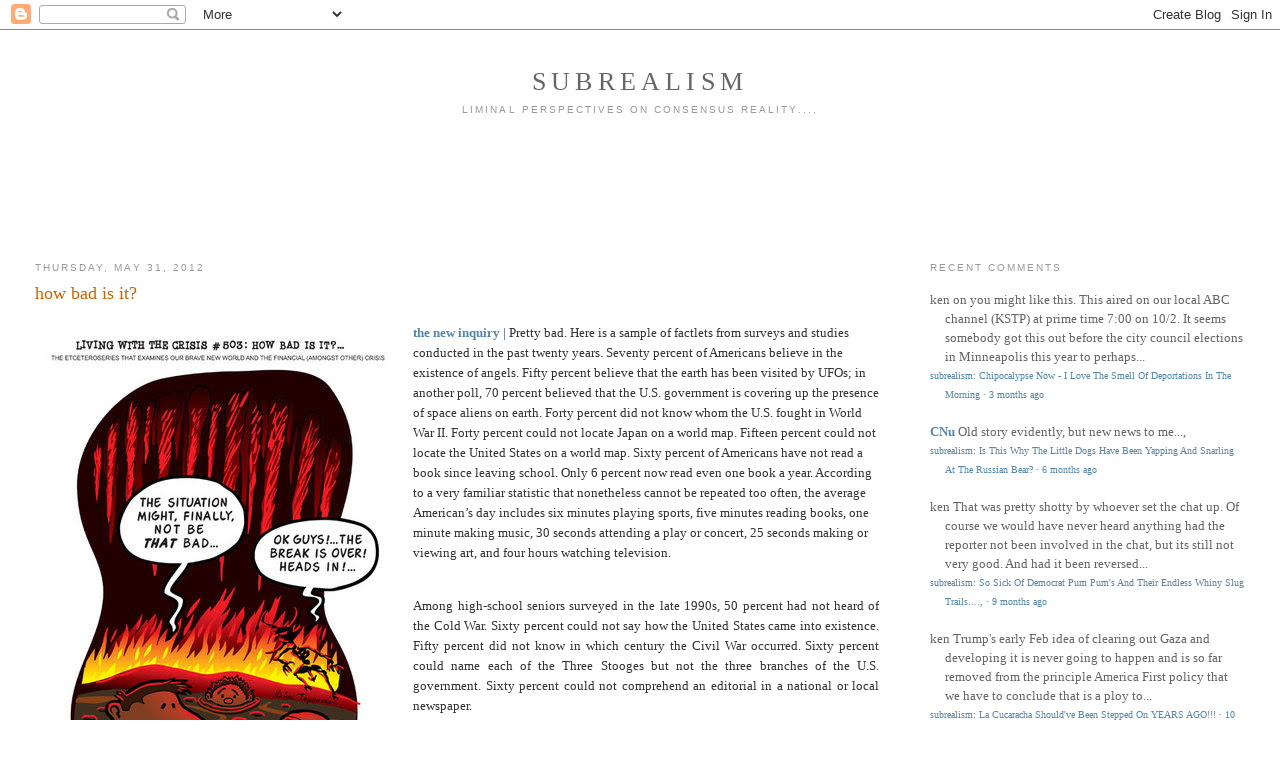

--- FILE ---
content_type: text/html; charset=UTF-8
request_url: https://subrealism.blogspot.com/2012/05/
body_size: 71389
content:
<!DOCTYPE html>
<html dir='ltr' xmlns='http://www.w3.org/1999/xhtml' xmlns:b='http://www.google.com/2005/gml/b' xmlns:data='http://www.google.com/2005/gml/data' xmlns:expr='http://www.google.com/2005/gml/expr'>
<head>
<link href='https://www.blogger.com/static/v1/widgets/2944754296-widget_css_bundle.css' rel='stylesheet' type='text/css'/>
<meta content='text/html; charset=UTF-8' http-equiv='Content-Type'/>
<meta content='blogger' name='generator'/>
<link href='https://subrealism.blogspot.com/favicon.ico' rel='icon' type='image/x-icon'/>
<link href='http://subrealism.blogspot.com/2012/05/' rel='canonical'/>
<link rel="alternate" type="application/atom+xml" title="subrealism - Atom" href="https://subrealism.blogspot.com/feeds/posts/default" />
<link rel="alternate" type="application/rss+xml" title="subrealism - RSS" href="https://subrealism.blogspot.com/feeds/posts/default?alt=rss" />
<link rel="service.post" type="application/atom+xml" title="subrealism - Atom" href="https://www.blogger.com/feeds/11539837/posts/default" />
<!--Can't find substitution for tag [blog.ieCssRetrofitLinks]-->
<meta content='http://subrealism.blogspot.com/2012/05/' property='og:url'/>
<meta content='subrealism' property='og:title'/>
<meta content='' property='og:description'/>
<title>subrealism: May 2012</title>
<style id='page-skin-1' type='text/css'><!--
/*
-----------------------------------------------
Blogger Template Style
Name:     Minima Stretch
Date:     26 Feb 2004
----------------------------------------------- */
/* Variable definitions
====================
<Variable name="bgcolor" description="Page Background Color"
type="color" default="#fff">
<Variable name="textcolor" description="Text Color"
type="color" default="#333">
<Variable name="linkcolor" description="Link Color"
type="color" default="#58a">
<Variable name="pagetitlecolor" description="Blog Title Color"
type="color" default="#666">
<Variable name="descriptioncolor" description="Blog Description Color"
type="color" default="#999">
<Variable name="titlecolor" description="Post Title Color"
type="color" default="#c60">
<Variable name="bordercolor" description="Border Color"
type="color" default="#ccc">
<Variable name="sidebarcolor" description="Sidebar Title Color"
type="color" default="#999">
<Variable name="sidebartextcolor" description="Sidebar Text Color"
type="color" default="#666">
<Variable name="visitedlinkcolor" description="Visited Link Color"
type="color" default="#999">
<Variable name="bodyfont" description="Text Font"
type="font" default="normal normal 100% Georgia, Serif">
<Variable name="headerfont" description="Sidebar Title Font"
type="font"
default="normal normal 78% 'Trebuchet MS',Trebuchet,Arial,Verdana,Sans-serif">
<Variable name="pagetitlefont" description="Blog Title Font"
type="font"
default="normal normal 200% Georgia, Serif">
<Variable name="descriptionfont" description="Blog Description Font"
type="font"
default="normal normal 78% 'Trebuchet MS', Trebuchet, Arial, Verdana, Sans-serif">
<Variable name="postfooterfont" description="Post Footer Font"
type="font"
default="normal normal 78% 'Trebuchet MS', Trebuchet, Arial, Verdana, Sans-serif">
<Variable name="startSide" description="Start side in blog language"
type="automatic" default="left">
<Variable name="endSide" description="End side in blog language"
type="automatic" default="right">
*/
/* Use this with templates/template-twocol.html */
body {
background:#ffffff;
margin:0;
color:#333333;
font:x-small Georgia Serif;
font-size/* */:/**/small;
font-size: /**/small;
text-align: center;
}
a:link {
color:#5588aa;
text-decoration:none;
}
a:visited {
color:#999999;
text-decoration:none;
}
a:hover {
color:#cc6600;
text-decoration:underline;
}
a img {
border-width:0;
}
/* Header
-----------------------------------------------
*/
#header-wrapper {
margin:0 2% 10px;
border:1px solid #ffffff;
}
#header {
margin: 5px;
border: 1px solid #ffffff;
text-align: center;
color:#666666;
}
#header-inner {
background-position: center;
margin-left: auto;
margin-right: auto;
}
#header h1 {
margin:5px 5px 0;
padding:15px 20px .25em;
line-height:1.2em;
text-transform:uppercase;
letter-spacing:.2em;
font: normal normal 200% Georgia, Serif;
}
#header a {
color:#666666;
text-decoration:none;
}
#header a:hover {
color:#666666;
}
#header .description {
margin:0 5px 5px;
padding:0 20px 15px;
text-transform:uppercase;
letter-spacing:.2em;
line-height: 1.4em;
font: normal normal 78% 'Trebuchet MS', Trebuchet, Arial, Verdana, Sans-serif;
color: #999999;
}
#header img {
margin-left: auto;
margin-right: auto;
}
/* Outer-Wrapper
----------------------------------------------- */
#outer-wrapper {
margin:0;
padding:10px;
text-align:left;
font: normal normal 100% Georgia, Serif;
}
#main-wrapper {
margin-left: 2%;
width: 67%;
float: left;
display: inline;       /* fix for doubling margin in IE */
word-wrap: break-word; /* fix for long text breaking sidebar float in IE */
overflow: hidden;      /* fix for long non-text content breaking IE sidebar float */
}
#sidebar-wrapper {
margin-right: 2%;
width: 25%;
float: right;
display: inline;       /* fix for doubling margin in IE */
word-wrap: break-word; /* fix for long text breaking sidebar float in IE */
overflow: hidden;      /* fix for long non-text content breaking IE sidebar float */
}
/* Headings
----------------------------------------------- */
h2 {
margin:1.5em 0 .75em;
font:normal normal 78% 'Trebuchet MS',Trebuchet,Arial,Verdana,Sans-serif;
line-height: 1.4em;
text-transform:uppercase;
letter-spacing:.2em;
color:#999999;
}
/* Posts
-----------------------------------------------
*/
h2.date-header {
margin:1.5em 0 .5em;
}
.post {
margin:.5em 0 1.5em;
border-bottom:1px dotted #ffffff;
padding-bottom:1.5em;
}
.post h3 {
margin:.25em 0 0;
padding:0 0 4px;
font-size:140%;
font-weight:normal;
line-height:1.4em;
color:#cc6600;
}
.post h3 a, .post h3 a:visited, .post h3 strong {
display:block;
text-decoration:none;
color:#cc6600;
font-weight:normal;
}
.post h3 strong, .post h3 a:hover {
color:#333333;
}
.post-body {
margin:0 0 .75em;
line-height:1.6em;
}
.post-body blockquote {
line-height:1.3em;
}
.post-footer {
margin: .75em 0;
color:#999999;
text-transform:uppercase;
letter-spacing:.1em;
font: normal normal 78% 'Trebuchet MS', Trebuchet, Arial, Verdana, Sans-serif;
line-height: 1.4em;
}
.comment-link {
margin-left:.6em;
}
.post img, table.tr-caption-container {
padding:4px;
border:1px solid #ffffff;
}
.tr-caption-container img {
border: none;
padding: 0;
}
.post blockquote {
margin:1em 20px;
}
.post blockquote p {
margin:.75em 0;
}
/* Comments
----------------------------------------------- */
#comments h4 {
margin:1em 0;
font-weight: bold;
line-height: 1.4em;
text-transform:uppercase;
letter-spacing:.2em;
color: #999999;
}
#comments-block {
margin:1em 0 1.5em;
line-height:1.6em;
}
#comments-block .comment-author {
margin:.5em 0;
}
#comments-block .comment-body {
margin:.25em 0 0;
}
#comments-block .comment-footer {
margin:-.25em 0 2em;
line-height: 1.4em;
text-transform:uppercase;
letter-spacing:.1em;
}
#comments-block .comment-body p {
margin:0 0 .75em;
}
.deleted-comment {
font-style:italic;
color:gray;
}
.feed-links {
clear: both;
line-height: 2.5em;
}
#blog-pager-newer-link {
float: left;
}
#blog-pager-older-link {
float: right;
}
#blog-pager {
text-align: center;
}
/* Sidebar Content
----------------------------------------------- */
.sidebar {
color: #666666;
line-height: 1.5em;
}
.sidebar ul {
list-style:none;
margin:0 0 0;
padding:0 0 0;
}
.sidebar li {
margin:0;
padding-top:0;
padding-right:0;
padding-bottom:.25em;
padding-left:15px;
text-indent:-15px;
line-height:1.5em;
}
.sidebar .widget, .main .widget {
border-bottom:1px dotted #ffffff;
margin:0 0 1.5em;
padding:0 0 1.5em;
}
.main .Blog {
border-bottom-width: 0;
}
/* Profile
----------------------------------------------- */
.profile-img {
float: left;
margin-top: 0;
margin-right: 5px;
margin-bottom: 5px;
margin-left: 0;
padding: 4px;
border: 1px solid #ffffff;
}
.profile-data {
margin:0;
text-transform:uppercase;
letter-spacing:.1em;
font: normal normal 78% 'Trebuchet MS', Trebuchet, Arial, Verdana, Sans-serif;
color: #999999;
font-weight: bold;
line-height: 1.6em;
}
.profile-datablock {
margin:.5em 0 .5em;
}
.profile-textblock {
margin: 0.5em 0;
line-height: 1.6em;
}
.profile-link {
font: normal normal 78% 'Trebuchet MS', Trebuchet, Arial, Verdana, Sans-serif;
text-transform: uppercase;
letter-spacing: .1em;
}
/* Footer
----------------------------------------------- */
#footer {
width:660px;
clear:both;
margin:0 auto;
padding-top:15px;
line-height: 1.6em;
text-transform:uppercase;
letter-spacing:.1em;
text-align: center;
}

--></style>
<link href='https://www.blogger.com/dyn-css/authorization.css?targetBlogID=11539837&amp;zx=e520f97e-dede-4f18-a494-bbced448bc1f' media='none' onload='if(media!=&#39;all&#39;)media=&#39;all&#39;' rel='stylesheet'/><noscript><link href='https://www.blogger.com/dyn-css/authorization.css?targetBlogID=11539837&amp;zx=e520f97e-dede-4f18-a494-bbced448bc1f' rel='stylesheet'/></noscript>
<meta name='google-adsense-platform-account' content='ca-host-pub-1556223355139109'/>
<meta name='google-adsense-platform-domain' content='blogspot.com'/>

<!-- data-ad-client=ca-pub-8818530224401380 -->

</head>
<body>
<div class='navbar section' id='navbar'><div class='widget Navbar' data-version='1' id='Navbar1'><script type="text/javascript">
    function setAttributeOnload(object, attribute, val) {
      if(window.addEventListener) {
        window.addEventListener('load',
          function(){ object[attribute] = val; }, false);
      } else {
        window.attachEvent('onload', function(){ object[attribute] = val; });
      }
    }
  </script>
<div id="navbar-iframe-container"></div>
<script type="text/javascript" src="https://apis.google.com/js/platform.js"></script>
<script type="text/javascript">
      gapi.load("gapi.iframes:gapi.iframes.style.bubble", function() {
        if (gapi.iframes && gapi.iframes.getContext) {
          gapi.iframes.getContext().openChild({
              url: 'https://www.blogger.com/navbar/11539837?origin\x3dhttps://subrealism.blogspot.com',
              where: document.getElementById("navbar-iframe-container"),
              id: "navbar-iframe"
          });
        }
      });
    </script><script type="text/javascript">
(function() {
var script = document.createElement('script');
script.type = 'text/javascript';
script.src = '//pagead2.googlesyndication.com/pagead/js/google_top_exp.js';
var head = document.getElementsByTagName('head')[0];
if (head) {
head.appendChild(script);
}})();
</script>
</div></div>
<div id='outer-wrapper'><div id='wrap2'>
<!-- skip links for text browsers -->
<span id='skiplinks' style='display:none;'>
<a href='#main'>skip to main </a> |
      <a href='#sidebar'>skip to sidebar</a>
</span>
<div id='header-wrapper'>
<div class='header section' id='header'><div class='widget Header' data-version='1' id='Header1'>
<div id='header-inner'>
<div class='titlewrapper'>
<h1 class='title'>
<a href='https://subrealism.blogspot.com/'>
subrealism
</a>
</h1>
</div>
<div class='descriptionwrapper'>
<p class='description'>
<span>
liminal perspectives on consensus reality...,
</span>
</p>
</div>
</div>
</div></div>
</div>
<div id='content-wrapper'>
<div id='crosscol-wrapper' style='text-align:center'>
<div class='crosscol section' id='crosscol'><div class='widget HTML' data-version='1' id='HTML5'>
<div class='widget-content'>
<script async src="//pagead2.googlesyndication.com/pagead/js/adsbygoogle.js"></script>
<!-- leaderboard -->
<ins class="adsbygoogle"
     style="display:inline-block;width:728px;height:90px"
     data-ad-client="ca-pub-8818530224401380"
     data-ad-slot="6436704559"></ins>
<script>
(adsbygoogle = window.adsbygoogle || []).push({});
</script>
</div>
<div class='clear'></div>
</div></div>
</div>
<div id='main-wrapper'>
<div class='main section' id='main'><div class='widget Blog' data-version='1' id='Blog1'>
<div class='blog-posts hfeed'>
<!--Can't find substitution for tag [defaultAdStart]-->

          <div class="date-outer">
        
<h2 class='date-header'>
<span>
Thursday, May 31, 2012
</span>
</h2>

          <div class="date-posts">
        
<div class='post-outer'>
<div class='post hentry uncustomized-post-template'>
<a name='5089373851472210468'></a>
<h3 class='post-title entry-title'>
<a href='https://subrealism.blogspot.com/2012/05/how-bad-is-it.html'>
how bad is it?
</a>
</h3>
<div class='post-header-line-1'></div>
<div class='post-body entry-content'>
<p>
<a href="http://www.toonpool.com/user/7755/files/how_bad_is_it_840995.jpg"><img alt="" border="0" src="https://lh3.googleusercontent.com/blogger_img_proxy/AEn0k_vD40qaQ9Bn9GJNY9r3ka48dy_nC8aRW9X8-V5b5NO7lxuuV_Ng7olZMJdx1Ix-z_HJbpGdGuRtDUk0lSKO5zJwvQZfh1Hu5z3u7SZcGGDgYoKwpR68b7XVoZSZN_141nNkg5I=s0-d" style="float:left; margin:0 10px 10px 0;cursor:pointer; cursor:hand;width: 358px; height: 500px;"></a><a href="http://thenewinquiry.com/essays/how-bad-is-it/" style="font-weight: bold;">the new inquiry |</a> Pretty bad. Here is a sample of factlets from surveys and studies conducted in the past twenty years. Seventy percent of Americans believe in the existence of angels. Fifty percent believe that the earth has been visited by UFOs; in another poll, 70 percent believed that the U.S. government is covering up the presence of space aliens on earth. Forty percent did not know whom the U.S. fought in World War II. Forty percent could not locate Japan on a world map. Fifteen percent could not locate the United States on a world map. Sixty percent of Americans have not read a book since leaving school. Only 6 percent now read even one book a year. According to a very familiar statistic that nonetheless cannot be repeated too often, the average American&#8217;s day includes six minutes playing sports, five minutes reading books, one minute making music, 30 seconds attending a play or concert, 25 seconds making or viewing art, and four hours watching television.<br /><div style="text-align: justify;"><br />Among high-school seniors surveyed in the late 1990s, 50 percent had not heard of the Cold War. Sixty percent could not say how the United States came into existence. Fifty percent did not know in which century the Civil War occurred. Sixty percent could name each of the Three Stooges but not the three branches of the U.S. government. Sixty percent could not comprehend an editorial in a national or local newspaper.<br /><br />Intellectual distinction isn&#8217;t everything, it&#8217;s true. But things are amiss in other areas as well: sociability and trust, for example. &#8220;During the last third of the twentieth century,&#8221; according to Robert Putnam in Bowling Alone, &#8220;all forms of social capital fell off precipitously.&#8221; Tens of thousands of community groups &#8211; church social and charitable groups, union halls, civic clubs, bridge clubs, and yes, bowling leagues &#8212; disappeared; by Putnam&#8217;s estimate, one-third of our social infrastructure vanished in these years. Frequency of having friends to dinner dropped by 45 percent; card parties declined 50 percent; Americans&#8217; declared readiness to make new friends declined by 30 percent. Belief that most other people could be trusted dropped from 77 percent to 37 percent. Over a five-year period in the 1990s, reported incidents of aggressive driving rose by 50 percent &#8212; admittedly an odd, but probably not an insignificant, indicator of declining social capital.<br /><br />Still, even if American education is spotty and the social fabric is fraying, the fact that the U.S. is the world&#8217;s richest nation must surely make a great difference to our quality of life? Alas, no. As every literate person knows, economic inequality in the United States is off the charts &#8211; at third-world levels. The results were recently summarized by James Speth in Orion magazine. Of the 20 advanced democracies in the Organization for Economic Cooperation and Development (OECD), the U.S. has the highest poverty rate, for both adults and children; the lowest rate of social mobility; the lowest score on UN indexes of child welfare and gender inequality; the highest ratio of health care expenditure to GDP, combined with the lowest life expectancy and the highest rates of infant mortality, mental illness, obesity, inability to afford health care, and personal bankruptcy resulting from medical expenses; the highest homicide rate; and the highest incarceration rate. Nor are the baneful effects of America&#8217;s social and economic order confined within our borders; among OECD nations the U.S. also has the highest carbon dioxide emissions, the highest per capita water consumption, the next-to-largest ecological footprint, the next-to-lowest score on the Yale Environmental Performance Index, the highest (by a colossal margin) per capita rate of military spending and arms sales, and the next-to-lowest rate of per capita spending on international development and humanitarian assistance.</div>
</p>
<div style='clear: both;'></div>
</div>
<div class='post-footer'>
<p class='post-footer-line post-footer-line-1'>
<span class='post-author vcard'>
By
<span class='fn'>
CNu
</span>
</span>
<span class='post-timestamp'>
at
<a class='timestamp-link' href='https://subrealism.blogspot.com/2012/05/how-bad-is-it.html' rel='bookmark' title='permanent link'>
<abbr class='published' title='2012-05-31T04:07:00-05:00'>
May 31, 2012
</abbr>
</a>
</span>
<span class='post-comment-link'>
<a class='comment-link' href='https://www.blogger.com/comment/fullpage/post/11539837/5089373851472210468' onclick='javascript:window.open(this.href, "bloggerPopup", "toolbar=0,location=0,statusbar=1,menubar=0,scrollbars=yes,width=640,height=500"); return false;'>
2
comments
</a>
</span>
<span class='post-backlinks post-comment-link'>
</span>
<span class='post-icons'>
<span class='item-action'>
<a href='https://www.blogger.com/email-post/11539837/5089373851472210468' title='Email Post'>
<span class='email-post-icon'>&#160;</span>
</a>
</span>
<span class='item-control blog-admin pid-1338956312'>
<a href='https://www.blogger.com/post-edit.g?blogID=11539837&postID=5089373851472210468&from=pencil' title='Edit Post'>
<img alt="" class="icon-action" height="18" src="//img2.blogblog.com/img/icon18_edit_allbkg.gif" width="18">
</a>
</span>
</span>
</p>
<p class='post-footer-line post-footer-line-2'>
<span class='post-labels'>
Labels:
<a href='https://subrealism.blogspot.com/search/label/American%20Original' rel='tag'>
American Original
</a>
,
<a href='https://subrealism.blogspot.com/search/label/truth' rel='tag'>
truth
</a>
</span>
</p>
<p class='post-footer-line post-footer-line-3'></p>
</div>
</div>
</div>
<div class='post-outer'>
<div class='post hentry uncustomized-post-template'>
<a name='3453376109746491907'></a>
<h3 class='post-title entry-title'>
<a href='https://subrealism.blogspot.com/2012/05/social-media-confidential.html'>
SoCiaL MeDiA CoNFiDeNTiaL...
</a>
</h3>
<div class='post-header-line-1'></div>
<div class='post-body entry-content'>
<p>
<a href="http://www.zerohedge.com/contributed/2012-05-29/social-media-confidential"><img alt="" border="0" src="https://lh3.googleusercontent.com/blogger_img_proxy/AEn0k_s9xou06juTIzXqUb0IyeDQWDhaVIQAoceehaZxu4qx__BT3f_wo72hIO7OezeQIDL3G7qEEiVa99gDuEg8EJ09XD2JL_uVGMxny4qsaan-3KtDHsntUA3Aq4jD5P4Q_Fv7=s0-d" style="display: block; margin: 0px auto 10px; text-align: center; cursor: pointer; width: 680px; height: 901px;"></a><br /><a href="http://www.zerohedge.com/contributed/2012-05-29/social-media-confidential"><img alt="" border="0" src="https://lh3.googleusercontent.com/blogger_img_proxy/AEn0k_uV8tClQ43tf0hdtVYPQASAMM6lWuVfmOAS3FpHUFTnDilGWFguNWFwBFWpBmnqG_OvE1caDAkYAobElmtnQ1x8bdAu08XvRbYUeKZlXP01EkD1y_G-XgVNcYC3Xo2SDYxc=s0-d" style="display: block; margin: 0px auto 10px; text-align: center; cursor: pointer; width: 680px; height: 836px;"></a><br /><a href="http://www.zerohedge.com/contributed/2012-05-29/social-media-confidential"><img alt="" border="0" src="https://lh3.googleusercontent.com/blogger_img_proxy/AEn0k_uoNxiu2x7z4BKurlKgnmR_fcyMvs4ilouBnv184b92FVfdscRa7Y5LG5uQVBooZ8cfdzHnPz7S7J0Oec62ySe_sVG57Bj_Zkx_Znm-9bR13LbORMCyafxV-iyeQ5ewApsL=s0-d" style="display: block; margin: 0px auto 10px; text-align: center; cursor: pointer; width: 680px; height: 614px;"></a>
</p>
<div style='clear: both;'></div>
</div>
<div class='post-footer'>
<p class='post-footer-line post-footer-line-1'>
<span class='post-author vcard'>
By
<span class='fn'>
CNu
</span>
</span>
<span class='post-timestamp'>
at
<a class='timestamp-link' href='https://subrealism.blogspot.com/2012/05/social-media-confidential.html' rel='bookmark' title='permanent link'>
<abbr class='published' title='2012-05-31T03:51:00-05:00'>
May 31, 2012
</abbr>
</a>
</span>
<span class='post-comment-link'>
<a class='comment-link' href='https://www.blogger.com/comment/fullpage/post/11539837/3453376109746491907' onclick='javascript:window.open(this.href, "bloggerPopup", "toolbar=0,location=0,statusbar=1,menubar=0,scrollbars=yes,width=640,height=500"); return false;'>
0
comments
</a>
</span>
<span class='post-backlinks post-comment-link'>
</span>
<span class='post-icons'>
<span class='item-action'>
<a href='https://www.blogger.com/email-post/11539837/3453376109746491907' title='Email Post'>
<span class='email-post-icon'>&#160;</span>
</a>
</span>
<span class='item-control blog-admin pid-1338956312'>
<a href='https://www.blogger.com/post-edit.g?blogID=11539837&postID=3453376109746491907&from=pencil' title='Edit Post'>
<img alt="" class="icon-action" height="18" src="//img2.blogblog.com/img/icon18_edit_allbkg.gif" width="18">
</a>
</span>
</span>
</p>
<p class='post-footer-line post-footer-line-2'>
<span class='post-labels'>
Labels:
<a href='https://subrealism.blogspot.com/search/label/American%20Original' rel='tag'>
American Original
</a>
,
<a href='https://subrealism.blogspot.com/search/label/hustle-hard' rel='tag'>
hustle-hard
</a>
</span>
</p>
<p class='post-footer-line post-footer-line-3'></p>
</div>
</div>
</div>
<div class='post-outer'>
<div class='post hentry uncustomized-post-template'>
<a name='4623433340349669815'></a>
<h3 class='post-title entry-title'>
<a href='https://subrealism.blogspot.com/2012/05/lagarde-to-greeks-its-payback-time.html'>
lagarde to greeks: it's payback time!
</a>
</h3>
<div class='post-header-line-1'></div>
<div class='post-body entry-content'>
<p>
<a href="http://static.guim.co.uk/sys-images/Guardian/Pix/pictures/2012/5/25/1337972118889/Christine-Lagarde--008.jpg"><img alt="" border="0" src="https://lh3.googleusercontent.com/blogger_img_proxy/AEn0k_uRuzArXIN5gSvCxGSUo7JuEd7hkFImW-sis6BjRlomn9e2YdHKuJt1PjnQThLKuSpK52yPk48vBFyyxfGWMjjTxQ8JwhvjxDEx3EQfcoRT4h6YFeRGbT3nTi0x1_qADQfQH3I-u0cp4SMOQ1xUVdRALR5z5fEvADvk4xbjpV55kbM5Lwpze_SGtyhxKgt2HQ=s0-d" style="float: right; margin: 0pt 0pt 10px 10px; cursor: pointer; width: 436px; height: 261px;"></a><div style="text-align: justify;"><a href="http://www.guardian.co.uk/world/2012/may/25/payback-time-lagarde-greeks" style="font-weight: bold;">Guardian |</a> The International Monetary Fund has ratcheted up the pressure on crisis-hit <a href="http://www.guardian.co.uk/world/greece" title="More from guardian.co.uk on Greece">Greece</a> after its managing director, <a href="http://www.guardian.co.uk/world/christine-lagarde" title="More from guardian.co.uk on Christine Lagarde">Christine Lagarde</a>,  said she has more sympathy for children deprived of decent schooling in  sub-Saharan Africa than for many of those facing poverty in Athens.</div><p style="text-align: justify;"></p><p style="text-align: justify;"><a href="http://www.guardian.co.uk/world/2012/may/25/christine-lagarde-imf-euro" title="">In an uncompromising interview with the Guardian</a>, Lagarde insists it is payback time for Greece and makes it clear that the <a href="http://www.guardian.co.uk/business/imf" title="More from guardian.co.uk on IMF">IMF</a> has no intention of softening the terms of the country's austerity package.</p><p style="text-align: justify;">Using  some of the bluntest language of the two-and-a-half-year debt crisis,  she says Greek parents have to take responsibility if their children are  being affected by spending cuts. "Parents have to pay their tax," she  says.</p><p style="text-align: justify;">Greece, which has seen its economy shrink by a fifth since  the recession began, has been told to cut wages, pensions and public  spending in return for financial help from the IMF, the <a href="http://www.guardian.co.uk/world/eu" title="More from guardian.co.uk on European Union">European Union</a> and the European Central Bank.</p><p style="text-align: justify;">Asked  whether she is able to block out of her mind the mothers unable to get  access to midwives or patients unable to obtain life-saving drugs,  Lagarde replies: "I think more of the little kids from a school in a  little village in Niger who get teaching two hours a day, sharing one  chair for three of them, and who are very keen to get an education. I  have them in my mind all the time. Because I think they need even more  help than the people in Athens."</p><p style="text-align: justify;">Lagarde, predicting that the debt  crisis has yet to run its course, adds: "Do you know what? As far as  Athens is concerned, I also think about all those people who are trying  to escape tax all the time. All these people in Greece who are trying to  escape tax." She says she thinks "equally" about Greeks deprived of  public services and Greek citizens not paying their tax.</p><p style="text-align: justify;">"I think they should also help themselves collectively." Asked how, she replies:  "By all paying their tax."</p><p style="text-align: justify;">Asked if she is essentially saying to the Greeks and others in <a href="http://www.guardian.co.uk/world/europe-news" title="More from guardian.co.uk on Europe">Europe</a> that they have had a nice time and it is now payback time, she responds: "That's right."</p>
</p>
<div style='clear: both;'></div>
</div>
<div class='post-footer'>
<p class='post-footer-line post-footer-line-1'>
<span class='post-author vcard'>
By
<span class='fn'>
CNu
</span>
</span>
<span class='post-timestamp'>
at
<a class='timestamp-link' href='https://subrealism.blogspot.com/2012/05/lagarde-to-greeks-its-payback-time.html' rel='bookmark' title='permanent link'>
<abbr class='published' title='2012-05-31T03:44:00-05:00'>
May 31, 2012
</abbr>
</a>
</span>
<span class='post-comment-link'>
<a class='comment-link' href='https://www.blogger.com/comment/fullpage/post/11539837/4623433340349669815' onclick='javascript:window.open(this.href, "bloggerPopup", "toolbar=0,location=0,statusbar=1,menubar=0,scrollbars=yes,width=640,height=500"); return false;'>
4
comments
</a>
</span>
<span class='post-backlinks post-comment-link'>
</span>
<span class='post-icons'>
<span class='item-action'>
<a href='https://www.blogger.com/email-post/11539837/4623433340349669815' title='Email Post'>
<span class='email-post-icon'>&#160;</span>
</a>
</span>
<span class='item-control blog-admin pid-1338956312'>
<a href='https://www.blogger.com/post-edit.g?blogID=11539837&postID=4623433340349669815&from=pencil' title='Edit Post'>
<img alt="" class="icon-action" height="18" src="//img2.blogblog.com/img/icon18_edit_allbkg.gif" width="18">
</a>
</span>
</span>
</p>
<p class='post-footer-line post-footer-line-2'>
<span class='post-labels'>
Labels:
<a href='https://subrealism.blogspot.com/search/label/governance' rel='tag'>
governance
</a>
,
<a href='https://subrealism.blogspot.com/search/label/Peak%20Capitalism' rel='tag'>
Peak Capitalism
</a>
</span>
</p>
<p class='post-footer-line post-footer-line-3'></p>
</div>
</div>
</div>

            </div></div>
          

          <div class="date-outer">
        
<h2 class='date-header'>
<span>
Wednesday, May 30, 2012
</span>
</h2>

          <div class="date-posts">
        
<div class='post-outer'>
<div class='post hentry uncustomized-post-template'>
<a name='3249002705117059398'></a>
<h3 class='post-title entry-title'>
<a href='https://subrealism.blogspot.com/2012/05/how-much-does-washington-spend-on.html'>
how much does washington spend on "defense"?
</a>
</h3>
<div class='post-header-line-1'></div>
<div class='post-body entry-content'>
<p>
<a href="http://www.armscontrolcenter.org/policy/securityspending/articles/us_vs_world.gif"><img alt="" border="0" src="https://lh3.googleusercontent.com/blogger_img_proxy/AEn0k_sS3jE86pfRHA-Fz4GH-G_8OBu2eIwQfmFPSiJV_MzmXoaenlXOXyhDyRQaNzqBW2fhI-eD7Vv4zC91O_nyreBMFsH1f_Iz-H_mRenbV1Q8Oq6DpzYrSA9FSCT4MOuxmi1XqsNX4bUggztph39wXz7qoQEf=s0-d" style="display: block; margin: 0px auto 10px; text-align: center; cursor: pointer; width: 679px; height: 508px;"></a><div style="text-align: justify;"><a href="http://www.tomdispatch.com/archive/175545/" style="font-weight: bold;">tomdispatch |</a> As the country&#8217;s big wars on the Eurasian continent wind down,   American war-making and war preparations fly ever more regularly under   the radar.  There has, for instance, been much discussion about the   Obama administration&#8217;s policy &#8220;pivot&#8221; to Asia -- the only warlike act in   the region so far has, however, been a little noted drone strike in <a href="http://www.atimes.com/atimes/Southeast_Asia/NB29Ae01.html" target="_blank">the Philippines</a>.  At the same time, remarkably little attention has been paid to a massive build-up of U.S. forces in <a href="http://www.tomdispatch.com/blog/175540/tomgram%3A_michael_klare%2C_oil_wars_on_the_horizon/" target="_blank">the Persian Gulf</a>,   and -- though both seem to be underway (and connected) -- who talks   about the &#8220;pivot&#8221; to the Western Indian Ocean or the &#8220;pivot&#8221; to Africa? </div><p style="text-align: justify;">For those keeping a careful eye out, U.S. drone (and air) bases in the region have been proliferating -- in the <a href="http://www.washingtonpost.com/blogs/checkpoint-washington/post/drone-crashes-in-seychelles/2011/12/13/gIQAQ3PsrO_blog.html" target="_blank">Seychelles Islands</a>, in <a href="http://www.washingtonpost.com/world/national-security/us-drone-base-in-ethiopia-is-operational/2011/10/27/gIQAznKwMM_story.html" target="_blank">Ethiopia</a>, and at an unidentified site on the <a href="http://www.washingtonpost.com/world/national-security/us-building-secret-drone-bases-in-africa-arabian-peninsula-officials-say/2011/09/20/gIQAJ8rOjK_story.html" target="_blank">Arabian peninsula</a>, among other places.  Recently, however, <em>Wired&#8217;s</em> Danger Room website <a href="http://www.wired.com/dangerroom/2012/05/indian-ocean-shadow-war/#more-80589" target="_blank">reported</a> that an <a href="http://theaviationist.com/2012/05/11/strike-eagle-djibouti/" target="_blank">Italian blogger</a>  had put the pieces together and offered impressive evidence of a larger   war-making effort in the region, involving not only drones but F-15E   fighter jets, possibly being used to bomb Yemen. Meanwhile, there are   U.S. drone strikes in Yemen almost daily and at least <a href="http://www.military.com/news/article/us-special-forces-in-yemen.html" target="_blank">20 special forces operatives</a> are reportedly now on the ground there, helping direct some of the fighting and even <a href="http://news.antiwar.com/2012/05/20/us-soldiers-shot-in-yemen-ambush/" target="_blank">taking casualties</a>. </p> <p style="text-align: justify;">Meanwhile, the U.S. Africa Command (<a href="http://www.africom.mil/index.asp" target="_blank">Africom</a>), set up in 2007, has been gaining clout.  In 2011, 100 special operations troops, mainly <a href="http://articles.latimes.com/2011/oct/15/world/la-fg-us-uganda-20111015" target="_blank">Green Berets</a>, were <a href="http://edition.cnn.com/2011/10/14/world/africa/africa-obama-troops/" target="_blank">moved into</a>  Central Africa, officially to aid in the hunting down of Joseph Kony,   leader of the Lord&#8217;s Resistance Army.  Recently, it was reported that a   brigade of regular U.S. combat troops will soon be <a href="http://news.antiwar.com/2012/05/16/us-to-send-large-combat-brigade-throughout-africa/" target="_blank">assigned</a> to the command and given training duties throughout the region. Meanwhile, the U.S. has been organizing a <a href="http://www.thenation.com/article/163210/blowback-somalia?page=full" target="_blank">proxy war</a>, supported by drone attacks, against al-Shabab rebels in Somalia, using <a href="//www.youtube.com/watch?feature=player_embedded&amp;v=SeAmUq6Bptc#%21" target="_blank">Ugandan</a>, Kenyan, and other African troops as those <a href="http://news.antiwar.com/2011/10/15/new-war-of-choice-in-uganda-follows-familiar-foreign-police-doctrine/" target="_blank">proxies</a>.    And more&#8217;s afoot.  It&#8217;s just that, if you weren&#8217;t an obsessive news   watcher, you would have next to no way of knowing that any of this was   taking place.     </p> <p style="text-align: justify;">War American-style, already <a href="http://www.tomdispatch.com/archive/175507/engelhardt_remotely_piloted_war" target="_blank">long detached</a>  from the lives of most Americans, is growing more so: ever more secret,   presidential, and beyond the control of, or accountability to,  citizens  or Congress.  In only one way is this not true: we taxpayers  still fork  over the massive sums that make our perpetual state of war  and war  state possible.  As Chris Hellman and Mattea Kramer of the  invaluable <a href="http://nationalpriorities.org/" target="_blank">National Priorities Project</a>  report, the expense of all this is blowing a hole in your wallet and   our treasury.  To offer but one small example, if someday soon the   Pakistani/Afghan border is <a href="http://www.nytimes.com/2012/05/21/world/two-critical-ties-in-play-for-obama-at-nato-meeting.html" target="_blank">reopened</a> to U.S. war supplies, you will <a href="http://www.kansascity.com/2012/05/14/3612386/pakistan-agrees-to-reopen-nato.html" target="_blank">be paying</a> the Pakistanis $1,500-$1,800 for every truck that crosses it, at an estimated cost of at least $1 million a day (with <a href="http://www.wired.com/dangerroom/2012/05/pakistan-transit-deal/" target="_blank">other "fees"</a>  likely).  And yet, it&#8217;s remarkable how little Americans know about   what&#8217;s coming out of their pockets when the subject is &#8220;national   security,&#8221; or where exactly it&#8217;s all going. Which is why we need Hellman   and Kramer (and their new book, <em><a href="http://www.amazon.com/dp/1566568870/ref=nosim/?tag=tomdispatch-20" target="_blank">A People&#8217;s Guide to the Federal Budget</a></em>) to keep us in the loop.  <em>Tom</em></p>
</p>
<div style='clear: both;'></div>
</div>
<div class='post-footer'>
<p class='post-footer-line post-footer-line-1'>
<span class='post-author vcard'>
By
<span class='fn'>
CNu
</span>
</span>
<span class='post-timestamp'>
at
<a class='timestamp-link' href='https://subrealism.blogspot.com/2012/05/how-much-does-washington-spend-on.html' rel='bookmark' title='permanent link'>
<abbr class='published' title='2012-05-30T00:07:00-05:00'>
May 30, 2012
</abbr>
</a>
</span>
<span class='post-comment-link'>
<a class='comment-link' href='https://www.blogger.com/comment/fullpage/post/11539837/3249002705117059398' onclick='javascript:window.open(this.href, "bloggerPopup", "toolbar=0,location=0,statusbar=1,menubar=0,scrollbars=yes,width=640,height=500"); return false;'>
5
comments
</a>
</span>
<span class='post-backlinks post-comment-link'>
</span>
<span class='post-icons'>
<span class='item-action'>
<a href='https://www.blogger.com/email-post/11539837/3249002705117059398' title='Email Post'>
<span class='email-post-icon'>&#160;</span>
</a>
</span>
<span class='item-control blog-admin pid-1338956312'>
<a href='https://www.blogger.com/post-edit.g?blogID=11539837&postID=3249002705117059398&from=pencil' title='Edit Post'>
<img alt="" class="icon-action" height="18" src="//img2.blogblog.com/img/icon18_edit_allbkg.gif" width="18">
</a>
</span>
</span>
</p>
<p class='post-footer-line post-footer-line-2'>
<span class='post-labels'>
Labels:
<a href='https://subrealism.blogspot.com/search/label/unspeakable' rel='tag'>
unspeakable
</a>
</span>
</p>
<p class='post-footer-line post-footer-line-3'></p>
</div>
</div>
</div>
<div class='post-outer'>
<div class='post hentry uncustomized-post-template'>
<a name='6323580771012021088'></a>
<h3 class='post-title entry-title'>
<a href='https://subrealism.blogspot.com/2012/05/global-scarcity-scramble-for-dwindling.html'>
global scarcity: scramble for dwindling natural resources
</a>
</h3>
<div class='post-header-line-1'></div>
<div class='post-body entry-content'>
<p>
<a href="http://img2.imagesbn.com/images/103400000/103404305.jpg"><img alt="" border="0" src="https://lh3.googleusercontent.com/blogger_img_proxy/AEn0k_tkS2fFbIfwIg4d3MWhKCZpGgFoBMyUpjXj6es-DhIRTzX1DVBEyOhTtNtceMUL_6a99MUi_MuN6vTaqO8M9h4uZJPvHVy0mdN7rC1SnlgR00s90ivowjdGyWg=s0-d" style="float:left; margin:0 10px 10px 0;cursor:pointer; cursor:hand;width: 300px; height: 450px;"></a><div style="text-align: justify;"><a href="http://e360.yale.edu/feature/global_scarcity_scramble_for_dwindling_natural_resources/2531/" style="font-weight: bold;">yale |</a> National security expert Michael Klare believes the  struggle for the world&#8217;s resources will be one of the defining political  and environmental realities of the 21st century. In an interview with  Yale Environment 360, he discusses the threat this scramble poses to the  natural world and what can be done to sustainably meet the resource  challenge.<br /><br />Michael Klare, a  professor of peace and world security studies at Hampshire College in  Massachusetts, devotes much of his time these days to thinking about the  intensifying competition for increasingly scarce natural resources. His  most recent book, <a href="http://www.amazon.com/The-Race-Whats-Left-Resources/dp/0805091262" target="_blank"><em>The Race for What&#8217;s Left: The Global Scramble for the World&#8217;s Last Resources</em></a>,  describes how the world economy has entered a period of what he calls  &#8220;tough&#8221; extraction for energy, minerals, and other commodities, meaning  that the easy-to-get resources have been exploited and a rapidly growing  population is now turning to resources in the planet&#8217;s most remote  regions &#8212; the Arctic, the deep ocean, and war zones like Afghanistan.  The exploitation of &#8220;tough&#8221; resources, such as &#8220;fracking&#8221; for natural  gas in underground shale formations, carries with it far greater  environmental risk, Klare says.<br /><br />In an interview with <a href="http://e360.yale.edu/"><em>Yale Environment 360</em></a>  contributor Diane Toomey, Klare discussed China&#8217;s surging appetite for  resources, the growing potential for political and military conflict as  commodities become more scarce, and the disturbing trend of the planet&#8217;s  agricultural land being bought by companies and governments seeking to  ensure that their people will have enough food in the future. The way to  reduce resource conflicts, says Klare, is to find substitute materials  and to significantly boost efficiency in a host of realms, most notably  energy. Hope for the future, he says, lies with innovative entrepreneurs  and, especially, the young. &#8220;They all want to be involved in developing  solutions,&#8221; said Klare, &#8220;and they have a lot of optimism and enthusiasm  for this.&#8221;<br /><br /><b>Yale Environment 360:</b> You make the point that when it comes to the age-old competition for raw materials, we&#8217;re in an unprecedented age. How so?<br /><br /><b>Michael Klare:</b> I do believe that&#8217;s the case. Humans have been  struggling to gain control of vital resources since the beginning of  time, but I think we&#8217;re in a new era because we&#8217;re running out of places  to go. Humans have constantly moved to new areas, to new continents,  when they&#8217;ve run out of things in their home territory. But there aren&#8217;t  any more new continents to go to. We&#8217;re going now to the last places  left on earth that haven&#8217;t been exploited: the Arctic, the deep oceans,  the inner jungles in Africa, Afghanistan. There are very few places left  that haven&#8217;t been fully tapped, so this is humanity&#8217;s last chance to  exploit the earth, and after this there&#8217;s nowhere else to go.<br /><br /><b>e360:</b> Natural resource extraction has never been a pretty  business when it comes to the environment, but you write that now that  the era of easy oil, easy gas, easy minerals and other resources is  basically over, and what&#8217;s left is in deep water, remote or inhospitable  climates, or in geological formations that require extraordinary means  to get at. So paint me a picture of what extracting these tough  resources looks like.<br /><br /><b>Klare:</b> We&#8217;re really going to be using very aggressive means of  extraction, so the environmental consequences are going to be  proportionally greater. For example, to get oil and natural gas out of  shale rock, you can&#8217;t just drill  <blockquote>Oil companies want to turn this country back to what it was before environmentalism became an issue.&#8221;</blockquote>  and expect it to come out. It doesn&#8217;t work that way. You have to smash  the rock, you have to produce fractures in the rock, and we use a very  aggressive technology to do that &#8212; <a href="http://e360.yale.edu/feature/a_high-risk_energy_boom_sweeps_across_north_america/2324/">hydraulic fracturing</a>  &#8212; and the water is brought under tremendous pressure and it&#8217;s laced  with toxic chemicals, and when the water is extracted from these wells  it can&#8217;t be put back into the environment without risk of poisoning  water supplies. So there&#8217;s a tremendous problem of storage, of toxic  water supplies, and we really haven&#8217;t solved that problem.</div>
</p>
<div style='clear: both;'></div>
</div>
<div class='post-footer'>
<p class='post-footer-line post-footer-line-1'>
<span class='post-author vcard'>
By
<span class='fn'>
CNu
</span>
</span>
<span class='post-timestamp'>
at
<a class='timestamp-link' href='https://subrealism.blogspot.com/2012/05/global-scarcity-scramble-for-dwindling.html' rel='bookmark' title='permanent link'>
<abbr class='published' title='2012-05-30T00:06:00-05:00'>
May 30, 2012
</abbr>
</a>
</span>
<span class='post-comment-link'>
<a class='comment-link' href='https://www.blogger.com/comment/fullpage/post/11539837/6323580771012021088' onclick='javascript:window.open(this.href, "bloggerPopup", "toolbar=0,location=0,statusbar=1,menubar=0,scrollbars=yes,width=640,height=500"); return false;'>
1 comments
</a>
</span>
<span class='post-backlinks post-comment-link'>
</span>
<span class='post-icons'>
<span class='item-action'>
<a href='https://www.blogger.com/email-post/11539837/6323580771012021088' title='Email Post'>
<span class='email-post-icon'>&#160;</span>
</a>
</span>
<span class='item-control blog-admin pid-1338956312'>
<a href='https://www.blogger.com/post-edit.g?blogID=11539837&postID=6323580771012021088&from=pencil' title='Edit Post'>
<img alt="" class="icon-action" height="18" src="//img2.blogblog.com/img/icon18_edit_allbkg.gif" width="18">
</a>
</span>
</span>
</p>
<p class='post-footer-line post-footer-line-2'>
<span class='post-labels'>
Labels:
<a href='https://subrealism.blogspot.com/search/label/resource%20war' rel='tag'>
resource war
</a>
</span>
</p>
<p class='post-footer-line post-footer-line-3'></p>
</div>
</div>
</div>
<div class='post-outer'>
<div class='post hentry uncustomized-post-template'>
<a name='5423573597402257070'></a>
<h3 class='post-title entry-title'>
<a href='https://subrealism.blogspot.com/2012/05/earnest-callenbach-last-words-to.html'>
earnest callenbach: last words to an america in decline
</a>
</h3>
<div class='post-header-line-1'></div>
<div class='post-body entry-content'>
<p>
<a href="http://cache.io9.com/assets/images/8/2008/02/a_ecotopia_cover.jpg"><img alt="" border="0" src="https://lh3.googleusercontent.com/blogger_img_proxy/AEn0k_sZSDGM3xK6LnVdAUaKgSRTDRE303HalKQiyHqRQ04c5EYbbe3m-LFmYqmCdN8tUKe4cc0bNvIr_tbkNDtXAc74iBL3e_PtmDPIroLCSBC3s9NdGmXciL6YCuaGSxNX6vOSF5sn=s0-d" style="display: block; margin: 0px auto 10px; text-align: center; cursor: pointer; width: 680px; height: 595px;"></a><div style="text-align: justify;"><a href="http://www.tomdispatch.com/blog//175538/" style="font-weight: bold;">tomdispatch |</a> Thirty-five years later, it was still on my bookshelf in a little   section on utopias (as well it should have been, being a modern   classic).  A friend had written his name inside the cover and even dated   it: August 1976, the month I returned to New York City from years of   R&amp;R on the West Coast.  Whether I borrowed it and never returned it   or he gave it to me neither of us now remembers, but <a href="http://www.amazon.com/dp/0553348477/ref=nosim/?tag=tomdispatch-20" target="_blank"><em>Ecotopia</em></a>, the visionary novel <a href="http://articles.latimes.com/2012/apr/25/local/la-me-ernest-callenbach-20120425" target="_blank">25 publishers</a> rejected before Ernest Callenbach published it himself in 1975, was still there ready to be read again a lifetime later.</div><p style="text-align: justify;"></p> <p style="text-align: justify;">Callenbach once called that book &#8220;my bet with the future,&#8221; and in   publishing terms it would prove a pure winner.  To date it has sold   nearly <a href="http://articles.latimes.com/2012/apr/25/local/la-me-ernest-callenbach-20120425" target="_blank">a million copies</a>  and been translated into many languages.  On second look, it proved to   be a book not only ahead of its time but (sadly) of ours as well.  For   me, it was a unique rereading experience, in part because every page of   that original edition came off in my hands as I turned it.  How   appropriate to finish <em>Ecotopia</em> with a loose-leaf pile of paper in a New York City where paper can now be recycled and so returned to the elements.</p> <p style="text-align: justify;">Callenbach would have appreciated that.  After all, his novel, about   how Washington, Oregon, and Northern California seceded from the union   in 1979 in the midst of a terrible economic crisis, creating an   environmentally sound, stable-state, eco-sustainable country, hasn&#8217;t   stumbled at all.  It&#8217;s we who have stumbled.  His vision of a land that   banned the internal combustion engine and the car culture that went  with  it, turned in oil for solar power (and other inventive forms of   alternative energy), recycled everything, grew its food locally and   cleanly, and in the process created clean skies, rivers, and forests (as   well as a host of new relationships, political, social, and sexual)   remains amazingly lively, and somehow almost imaginable -- an   approximation, that is, of the country we don&#8217;t have but should or even   could have.</p> <p style="text-align: justify;">Callenbach&#8217;s imagination was prodigious.  Back in 1975, he conjured   up something like C-SPAN and something like the cell phone, among many   ingenious inventions on the page.  <em>Ecotopia</em> remains a  thoroughly  winning book and a remarkable feat of the imagination, even  if, in the  present American context, the author also dreamed of certain  things that  do now seem <a href="http://www.guardian.co.uk/business/2012/may/02/american-ceos-pay-rise" target="_blank">painfully utopian</a>, like a society with relative income equality.</p> <p style="text-align: justify;">&#8220;Chick&#8221; -- as he was known, thanks, it turns out, to the chickens his <a href="http://www.nytimes.com/2012/04/27/books/ernest-callenbach-author-of-ecotopia-dies-at-83.html?ref=obituaries" target="_blank">father raised</a>  in Appalachian central Pennsylvania in his childhood -- was, like me,   an editor all his life.  He founded the prestigious magazine <a href="http://www.filmquarterly.org/" target="_blank"><em>Film Quarterly</em></a> in 1958.  In the late 1970s, I worked with him and his wife, Christine Leefeldt, on a book of theirs, <em>The Art of Friendship</em>.  He also wrote a successor volume to <em>Ecotopia</em> (even if billed as a prequel), <a href="http://www.amazon.com/dp/0960432035/ref=nosim/?tag=tomdispatch-20" target="_blank"><em>Ecotopia Emerging</em></a>.    And as he points out in his last piece, today&#8217;s TomDispatch post, he,   too, has now been recycled.  He died of cancer on April 16th at the age   of 83.</p> <p style="text-align: justify;">Just days later, his long-time literary agent Richard Kahlenberg   wrote me that Chick had left a final document on his computer, something   he had been preparing in the months before he knew he would die, and   asked if TomDispatch would run it.  Indeed, we would.  It&#8217;s not often   that you hear words almost literally from beyond the grave -- and   eloquent ones at that, calling on all Ecotopians, converted or   prospective, to consider the dark times ahead.  Losing Chick&#8217;s voice and   his presence is saddening.  His words remain, however, as do his <a href="http://www.goodreads.com/author/show/70147.Ernest_Callenbach" target="_blank">books</a>, as does the possibility of some version of the better world he once imagined for us all. <em>Tom</em></p>
</p>
<div style='clear: both;'></div>
</div>
<div class='post-footer'>
<p class='post-footer-line post-footer-line-1'>
<span class='post-author vcard'>
By
<span class='fn'>
CNu
</span>
</span>
<span class='post-timestamp'>
at
<a class='timestamp-link' href='https://subrealism.blogspot.com/2012/05/earnest-callenbach-last-words-to.html' rel='bookmark' title='permanent link'>
<abbr class='published' title='2012-05-30T00:05:00-05:00'>
May 30, 2012
</abbr>
</a>
</span>
<span class='post-comment-link'>
<a class='comment-link' href='https://www.blogger.com/comment/fullpage/post/11539837/5423573597402257070' onclick='javascript:window.open(this.href, "bloggerPopup", "toolbar=0,location=0,statusbar=1,menubar=0,scrollbars=yes,width=640,height=500"); return false;'>
0
comments
</a>
</span>
<span class='post-backlinks post-comment-link'>
</span>
<span class='post-icons'>
<span class='item-action'>
<a href='https://www.blogger.com/email-post/11539837/5423573597402257070' title='Email Post'>
<span class='email-post-icon'>&#160;</span>
</a>
</span>
<span class='item-control blog-admin pid-1338956312'>
<a href='https://www.blogger.com/post-edit.g?blogID=11539837&postID=5423573597402257070&from=pencil' title='Edit Post'>
<img alt="" class="icon-action" height="18" src="//img2.blogblog.com/img/icon18_edit_allbkg.gif" width="18">
</a>
</span>
</span>
</p>
<p class='post-footer-line post-footer-line-2'>
<span class='post-labels'>
Labels:
<a href='https://subrealism.blogspot.com/search/label/weather%20report' rel='tag'>
weather report
</a>
</span>
</p>
<p class='post-footer-line post-footer-line-3'></p>
</div>
</div>
</div>

            </div></div>
          

          <div class="date-outer">
        
<h2 class='date-header'>
<span>
Tuesday, May 29, 2012
</span>
</h2>

          <div class="date-posts">
        
<div class='post-outer'>
<div class='post hentry uncustomized-post-template'>
<a name='3373710370751363491'></a>
<h3 class='post-title entry-title'>
<a href='https://subrealism.blogspot.com/2012/05/video-games-and-porn.html'>
video games and porn...,
</a>
</h3>
<div class='post-header-line-1'></div>
<div class='post-body entry-content'>
<p>
<a href="https://blogger.googleusercontent.com/img/b/R29vZ2xl/AVvXsEiDO5Y-7XBbKzqk18yVrw3JT2U5d28373dkgdsC93-UESALeYd33tGfL2IVrwbIRp3K72vc9aDJ32kumX0CuNpKdLuTXb5YOG2__p8C1jFY9iUf-vaCbt1jZpPv0bKyjbGwlxSj/s1600/video+games+who-the-hell-is-jack-thompson-20100916062910815+gamespy+com.jpg"><img alt="" border="0" src="https://blogger.googleusercontent.com/img/b/R29vZ2xl/AVvXsEiDO5Y-7XBbKzqk18yVrw3JT2U5d28373dkgdsC93-UESALeYd33tGfL2IVrwbIRp3K72vc9aDJ32kumX0CuNpKdLuTXb5YOG2__p8C1jFY9iUf-vaCbt1jZpPv0bKyjbGwlxSj/s1600/video+games+who-the-hell-is-jack-thompson-20100916062910815+gamespy+com.jpg" style="float:right; margin:0 0 10px 10px;cursor:pointer; cursor:hand;width: 359px; height: 450px;" /></a><div style="text-align: justify;"><a href="http://www.cnn.com/2012/05/23/health/living-well/demise-of-guys/index.html" style="font-weight: bold;">CNN |</a> Is the overuse of video games and pervasiveness of online porn causing the demise of guys?<br /><br />Increasingly, researchers say yes, as young men become hooked on arousal, sacrificing their schoolwork and relationships in the pursuit of getting a tech-based buzz.<br /><br />Every compulsive gambler, alcoholic or drug addict will tell you that they want increasingly more of a game or drink or drug in order to get the same quality of buzz.<br /><br />Video game and porn addictions are different. They are "arousal addictions," where the attraction is in the novelty, the variety or the surprise factor of the content. Sameness is soon habituated; newness heightens excitement. In traditional drug arousal, conversely, addicts want more of the same cocaine or heroin or favorite food.<br /><br />The consequences could be dramatic: The excessive use of video games and online porn in pursuit of the next thing is creating a generation of risk-averse guys who are unable (and unwilling) to navigate the complexities and risks inherent to real-life relationships, school and employment.<br /><br />Stories about this degeneration are rampant: In 2005, Seungseob Lee, a South Korean man, went into cardiac arrest after playing "StarCraft" for nearly 50 continuous hours. In 2009, MTV's "True Life" highlighted the story of a man named Adam whose wife kicked him out of their home -- they have four kids together -- because he couldn't stop watching porn.<br /><br />Norwegian mass murder suspect Anders Behring Breivik reported during his trial that he prepared his mind and body for his marksman-focused shooting of 77 people by playing "World of Warcraft" for a year and then "Call of Duty" for 16 hours a day.<br /><br />Research into this area goes back a half-century.<br /><br />In 1954, researchers Peter Milner and James Olds discovered the pleasure center of the brain. In their experiments, an electrical current was sent to the limbic system of a rat's brain whenever it moved to a certain area of its cage. The limbic sytem is a portion of the brain that controls things like emotion, behavior and memory. The researchers hypothesized that if the stimulation to the limbic system were unpleasant, the rats would stay away from that part of the cage.<br /><br />Surprisingly, the rats returned to that portion of the cage again and again, despite the sensation.<br /></div>
</p>
<div style='clear: both;'></div>
</div>
<div class='post-footer'>
<p class='post-footer-line post-footer-line-1'>
<span class='post-author vcard'>
By
<span class='fn'>
CNu
</span>
</span>
<span class='post-timestamp'>
at
<a class='timestamp-link' href='https://subrealism.blogspot.com/2012/05/video-games-and-porn.html' rel='bookmark' title='permanent link'>
<abbr class='published' title='2012-05-29T05:13:00-05:00'>
May 29, 2012
</abbr>
</a>
</span>
<span class='post-comment-link'>
<a class='comment-link' href='https://www.blogger.com/comment/fullpage/post/11539837/3373710370751363491' onclick='javascript:window.open(this.href, "bloggerPopup", "toolbar=0,location=0,statusbar=1,menubar=0,scrollbars=yes,width=640,height=500"); return false;'>
3
comments
</a>
</span>
<span class='post-backlinks post-comment-link'>
</span>
<span class='post-icons'>
<span class='item-action'>
<a href='https://www.blogger.com/email-post/11539837/3373710370751363491' title='Email Post'>
<span class='email-post-icon'>&#160;</span>
</a>
</span>
<span class='item-control blog-admin pid-1338956312'>
<a href='https://www.blogger.com/post-edit.g?blogID=11539837&postID=3373710370751363491&from=pencil' title='Edit Post'>
<img alt="" class="icon-action" height="18" src="//img2.blogblog.com/img/icon18_edit_allbkg.gif" width="18">
</a>
</span>
</span>
</p>
<p class='post-footer-line post-footer-line-2'>
<span class='post-labels'>
Labels:
<a href='https://subrealism.blogspot.com/search/label/addiction' rel='tag'>
addiction
</a>
,
<a href='https://subrealism.blogspot.com/search/label/reality%20casualties' rel='tag'>
reality casualties
</a>
</span>
</p>
<p class='post-footer-line post-footer-line-3'></p>
</div>
</div>
</div>
<div class='post-outer'>
<div class='post hentry uncustomized-post-template'>
<a name='3150724494014834242'></a>
<div class='post-header-line-1'></div>
<div class='post-body entry-content'>
<p>
<a href="http://thismodernworld.com/wp-content/uploads/2012/01/TMW2012-03-21colorlowres.jpg"><img alt="" border="0" src="https://lh3.googleusercontent.com/blogger_img_proxy/AEn0k_vPa1_x-puykoZ3fKYXyRKMRPvReuh1Va9x9vgpTiopgYTlvI_a4YDURchcMYA8RjKeaK7DrnHCZnqC-R_UTv75RW9MgSbLTQ4zRklrQKP23bOh1sP7vd1-j8L2cruTyzhbDgr5NiIrCCoHmVk5sHBqrvL5wIc=s0-d" style="display: block; margin: 0px auto 10px; text-align: center; cursor: pointer; width: 681px; height: 633px;"></a>
</p>
<div style='clear: both;'></div>
</div>
<div class='post-footer'>
<p class='post-footer-line post-footer-line-1'>
<span class='post-author vcard'>
By
<span class='fn'>
CNu
</span>
</span>
<span class='post-timestamp'>
at
<a class='timestamp-link' href='https://subrealism.blogspot.com/2012/05/blog-post.html' rel='bookmark' title='permanent link'>
<abbr class='published' title='2012-05-29T05:10:00-05:00'>
May 29, 2012
</abbr>
</a>
</span>
<span class='post-comment-link'>
<a class='comment-link' href='https://www.blogger.com/comment/fullpage/post/11539837/3150724494014834242' onclick='javascript:window.open(this.href, "bloggerPopup", "toolbar=0,location=0,statusbar=1,menubar=0,scrollbars=yes,width=640,height=500"); return false;'>
1 comments
</a>
</span>
<span class='post-backlinks post-comment-link'>
</span>
<span class='post-icons'>
<span class='item-action'>
<a href='https://www.blogger.com/email-post/11539837/3150724494014834242' title='Email Post'>
<span class='email-post-icon'>&#160;</span>
</a>
</span>
<span class='item-control blog-admin pid-1338956312'>
<a href='https://www.blogger.com/post-edit.g?blogID=11539837&postID=3150724494014834242&from=pencil' title='Edit Post'>
<img alt="" class="icon-action" height="18" src="//img2.blogblog.com/img/icon18_edit_allbkg.gif" width="18">
</a>
</span>
</span>
</p>
<p class='post-footer-line post-footer-line-2'>
<span class='post-labels'>
Labels:
<a href='https://subrealism.blogspot.com/search/label/truth' rel='tag'>
truth
</a>
</span>
</p>
<p class='post-footer-line post-footer-line-3'></p>
</div>
</div>
</div>

            </div></div>
          

          <div class="date-outer">
        
<h2 class='date-header'>
<span>
Monday, May 28, 2012
</span>
</h2>

          <div class="date-posts">
        
<div class='post-outer'>
<div class='post hentry uncustomized-post-template'>
<a name='4497684251429420499'></a>
<h3 class='post-title entry-title'>
<a href='https://subrealism.blogspot.com/2012/05/last-night.html'>
last night...,
</a>
</h3>
<div class='post-header-line-1'></div>
<div class='post-body entry-content'>
<p>
<div style="text-align: center;"><iframe src="//www.youtube.com/embed/B7O6-PVdyyI" allowfullscreen="" frameborder="0" height="510" width="680"></iframe><br /></div><br /><a href="https://blogger.googleusercontent.com/img/b/R29vZ2xl/AVvXsEi4RMtsZu-W-a7pE4AZG6r6vIEecUJAMR5vaUKdTK9909b5FVf5S6VBEazPmXyxxOvVtx2GL6EKEvsFF3oQesrn2dILRagKngr3YCu_IHYKn505i4SoF_oyN3VlkCBEAP689H2l/s1600/2012-05-27+21.28.50.jpg"><img alt="" border="0" id="BLOGGER_PHOTO_ID_5747444460887722898" src="https://blogger.googleusercontent.com/img/b/R29vZ2xl/AVvXsEi4RMtsZu-W-a7pE4AZG6r6vIEecUJAMR5vaUKdTK9909b5FVf5S6VBEazPmXyxxOvVtx2GL6EKEvsFF3oQesrn2dILRagKngr3YCu_IHYKn505i4SoF_oyN3VlkCBEAP689H2l/s400/2012-05-27+21.28.50.jpg" style="display:block; margin:0px auto 10px; text-align:center;cursor:pointer; cursor:hand;width: 680px; height: 510px;" /></a><br /><br /><a href="https://blogger.googleusercontent.com/img/b/R29vZ2xl/AVvXsEhowAyIdr2hss1nkAMXLmkjmM3DnjXTnbXgHhuca8rm5w4UOB77CPWd2VONwXlfQ34Ueg8R89515my_e4_Bb4difm6m7g2C32_6cWhuplnegPP_WTzsn2WfcC6zDoPSiGFDFd97/s1600/2012-05-27+21.21.13.jpg"><img alt="" border="0" id="BLOGGER_PHOTO_ID_5747445535167555810" src="https://blogger.googleusercontent.com/img/b/R29vZ2xl/AVvXsEhowAyIdr2hss1nkAMXLmkjmM3DnjXTnbXgHhuca8rm5w4UOB77CPWd2VONwXlfQ34Ueg8R89515my_e4_Bb4difm6m7g2C32_6cWhuplnegPP_WTzsn2WfcC6zDoPSiGFDFd97/s400/2012-05-27+21.21.13.jpg" style="display:block; margin:0px auto 10px; text-align:center;cursor:pointer; cursor:hand;width: 680px; height: 510px;" /></a><br /><br /><a href="https://blogger.googleusercontent.com/img/b/R29vZ2xl/AVvXsEj9aVqPOmnjHp7eJs1CKLyU5-swfsRz2Ft-IBjiQV9TIWHvp4_kxeo4dmjIbZhK7CCkHX3Rob6GwSMMub82VkaIxb-vOjKAuFFWlAaPvhhXiDg0PBt1x_wNrAvl-aHLrviolWjp/s1600/2012-05-27+21.16.52.jpg"><img alt="" border="0" id="BLOGGER_PHOTO_ID_5747446048302368914" src="https://blogger.googleusercontent.com/img/b/R29vZ2xl/AVvXsEj9aVqPOmnjHp7eJs1CKLyU5-swfsRz2Ft-IBjiQV9TIWHvp4_kxeo4dmjIbZhK7CCkHX3Rob6GwSMMub82VkaIxb-vOjKAuFFWlAaPvhhXiDg0PBt1x_wNrAvl-aHLrviolWjp/s400/2012-05-27+21.16.52.jpg" style="display:block; margin:0px auto 10px; text-align:center;cursor:pointer; cursor:hand;width: 680px; height: 510px;" /></a>
</p>
<div style='clear: both;'></div>
</div>
<div class='post-footer'>
<p class='post-footer-line post-footer-line-1'>
<span class='post-author vcard'>
By
<span class='fn'>
CNu
</span>
</span>
<span class='post-timestamp'>
at
<a class='timestamp-link' href='https://subrealism.blogspot.com/2012/05/last-night.html' rel='bookmark' title='permanent link'>
<abbr class='published' title='2012-05-28T00:05:00-05:00'>
May 28, 2012
</abbr>
</a>
</span>
<span class='post-comment-link'>
<a class='comment-link' href='https://www.blogger.com/comment/fullpage/post/11539837/4497684251429420499' onclick='javascript:window.open(this.href, "bloggerPopup", "toolbar=0,location=0,statusbar=1,menubar=0,scrollbars=yes,width=640,height=500"); return false;'>
0
comments
</a>
</span>
<span class='post-backlinks post-comment-link'>
</span>
<span class='post-icons'>
<span class='item-action'>
<a href='https://www.blogger.com/email-post/11539837/4497684251429420499' title='Email Post'>
<span class='email-post-icon'>&#160;</span>
</a>
</span>
<span class='item-control blog-admin pid-1338956312'>
<a href='https://www.blogger.com/post-edit.g?blogID=11539837&postID=4497684251429420499&from=pencil' title='Edit Post'>
<img alt="" class="icon-action" height="18" src="//img2.blogblog.com/img/icon18_edit_allbkg.gif" width="18">
</a>
</span>
</span>
</p>
<p class='post-footer-line post-footer-line-2'>
<span class='post-labels'>
Labels:
<a href='https://subrealism.blogspot.com/search/label/American%20Original' rel='tag'>
American Original
</a>
</span>
</p>
<p class='post-footer-line post-footer-line-3'></p>
</div>
</div>
</div>

            </div></div>
          

          <div class="date-outer">
        
<h2 class='date-header'>
<span>
Sunday, May 27, 2012
</span>
</h2>

          <div class="date-posts">
        
<div class='post-outer'>
<div class='post hentry uncustomized-post-template'>
<a name='8225827914691998994'></a>
<h3 class='post-title entry-title'>
<a href='https://subrealism.blogspot.com/2012/05/why-ted-is-massive-money-soaked-orgy-of.html'>
why TED is a massive money-soaked orgy of self-congratulatory futurism...,
</a>
</h3>
<div class='post-header-line-1'></div>
<div class='post-body entry-content'>
<p>
<a href="http://www.scribd.com/doc/93825795" style="margin: 12px auto 6px auto; font-family: Helvetica,Arial,Sans-serif; font-style: normal; font-variant: normal; font-weight: normal; font-size: 14px; line-height: normal; font-size-adjust: none; font-stretch: normal; -x-system-font: none; display: block; text-decoration: underline;" title="View TED 2012 More Slides Final1 on Scribd">TED 2012 More Slides Final1</a><iframe class="scribd_iframe_embed" src="http://www.scribd.com/embeds/93825795/content?start_page=1&amp;view_mode=list" ratio="" id="doc_77857" frameborder="0" height="true" scrolling="no" width="100%"></iframe><br /><br /><div style="text-align: justify;"><a href="http://www.alternet.org/media/155527/Why_TED_Is_a_Massive,_Money-Soaked_Or">alternet |</a> There was a bit of a scandal last week when it was reported that a TED Talk on income equality <a href="http://www.nationaljournal.com/features/restoration-calls/too-hot-for-ted-income-inequality-20120516?mrefid=mostViewed">had been censored</a>.  That turned out to be not quite the entire story. Nick Hanauer, a  venture capitalist with a book out on income inequality, was invited to  speak at a TED function. He spoke for a few minutes, making the argument  that rich people like himself are not in fact job creators and that  they should be taxed at a higher rate.</div> <p style="text-align: justify;">The talk seemed reasonably well-received by the audience, but TED  &#8220;curator&#8221; Chris Anderson told Hanauer that it would not be featured on  TED&#8217;s site, in part because the audience response was mixed but also  because it was too political and this was an &#8220;election year.&#8221;</p> <p style="text-align: justify;">Hanauer had his PR people go to the press immediately and accused TED  of censorship, which is obnoxious &#8212; TED didn&#8217;t have to host his talk,  obviously, and his talk was not hugely revelatory for anyone familiar  with recent writings on income inequity from a variety of experts &#8212; but  Anderson&#8217;s responses were still a good distillation of TED&#8217;s ideology.</p> <p style="text-align: justify;">In case you&#8217;re unfamiliar with TED, it is a series of short lectures  on a variety of subjects that stream on the Internet, for free. That&#8217;s  it, really, or at least that is all that TED is to most of the people  who have even heard of it. For an elite few, though, TED is something  more: a lifestyle, an ethos, a bunch of overpriced networking events  featuring live entertainment from smart and occasionally famous people.</p> <p style="text-align: justify;">Before streaming video, TED was a conference &#8212; it is not named for a  person, but stands for &#8220;technology, entertainment and design&#8221; &#8212;  organized by celebrated &#8220;information architect&#8221; (fancy graphic designer)  Richard Saul Wurman. Wurman sold the conference, in 2002, to a  nonprofit foundation started and run by former publisher and longtime  do-gooder Chris Anderson (not the Chris Anderson of Wired). Anderson  grew TED from a woolly conference for rich Silicon Valley millionaire  nerds to a giant global brand. It has since become a much more  exclusive, expensive elite networking experience with a much more  prominent public face &#8212; the little streaming videos of lectures.</p> <p style="text-align: justify;">It&#8217;s even franchising &#8212; &#8220;TEDx&#8221; events are licensed third-party  TED-style conferences largely unaffiliated with TED proper &#8212; and while  TED is run by a nonprofit, it brings in a tremendous amount of money  from its members and corporate sponsorships. At this point TED is a  massive, money-soaked orgy of self-congratulatory futurism, with  multiple events worldwide, awards and grants to TED-certified high  achievers, and a list of speakers that would cost a fortune if they  didn&#8217;t agree to do it for free out of public-spiritedness.</p> <p style="text-align: justify;">According to <a href="http://www.fastcompany.com/magazine/148/how-ted-became-the-new-harvard.html?page=0%2C0">a 2010 piece in Fast Company,</a> the  trade journal of the breathless bullshit industry, the people behind  TED are &#8220;creating a new Harvard &#8212; the first new top-prestige education  brand in more than 100 years.&#8221; Well! That&#8217;s certainly saying&#8230; something.  (What it&#8217;s mostly saying is &#8220;This is a Fast Company story about some  overhyped Internet thing.&#8221;)</p> <p style="text-align: justify;">To even attend a TED conference requires not just a donation of between $7,500 and $125,000, but also <a href="http://www.ted.com/pages/72">a complicated admissions process</a> in which the TED people determine whether you&#8217;re TED material; so, <a href="http://www.theawl.com/2010/08/ted-just-admit-it">as Maura Johnston says,</a> maybe it&#8217;s got more in common with Harvard than is initially apparent.</p> <p style="text-align: justify;">Strip away the hype and you&#8217;re left with a reasonably good video  podcast with delusions of grandeur. For most of the millions of people  who watch TED videos at the office, it&#8217;s a middlebrow diversion and a  source of factoids to use on your friends. Except TED thinks it&#8217;s  changing the world, like if &#8220;This American Life&#8221; suddenly mistook itself  for Doctors Without Borders.</p> <p style="text-align: justify;">The model for your standard TED talk is a late-period Malcolm Gladwell book chapter. Common tropes include:</p> <ul style="text-align: justify;"><li>Drastically oversimplified explanations of complex problems.</li><li>Technologically utopian solutions to said complex problems.</li><li>Unconventional (and unconvincing) explanations of the origins of said complex problems.</li><li>Staggeringly obvious observations presented as mind-blowing new insights.</li></ul> <p style="text-align: justify;">What&#8217;s most important is a sort of genial feel-good sense that  everything will be OK, thanks in large part to the brilliance and  beneficence of TED conference attendees. (Well, that and a bit of Vegas  magician-with-PowerPoint stagecraft.)</p>
</p>
<div style='clear: both;'></div>
</div>
<div class='post-footer'>
<p class='post-footer-line post-footer-line-1'>
<span class='post-author vcard'>
By
<span class='fn'>
CNu
</span>
</span>
<span class='post-timestamp'>
at
<a class='timestamp-link' href='https://subrealism.blogspot.com/2012/05/why-ted-is-massive-money-soaked-orgy-of.html' rel='bookmark' title='permanent link'>
<abbr class='published' title='2012-05-27T15:23:00-05:00'>
May 27, 2012
</abbr>
</a>
</span>
<span class='post-comment-link'>
<a class='comment-link' href='https://www.blogger.com/comment/fullpage/post/11539837/8225827914691998994' onclick='javascript:window.open(this.href, "bloggerPopup", "toolbar=0,location=0,statusbar=1,menubar=0,scrollbars=yes,width=640,height=500"); return false;'>
24
comments
</a>
</span>
<span class='post-backlinks post-comment-link'>
</span>
<span class='post-icons'>
<span class='item-action'>
<a href='https://www.blogger.com/email-post/11539837/8225827914691998994' title='Email Post'>
<span class='email-post-icon'>&#160;</span>
</a>
</span>
<span class='item-control blog-admin pid-1338956312'>
<a href='https://www.blogger.com/post-edit.g?blogID=11539837&postID=8225827914691998994&from=pencil' title='Edit Post'>
<img alt="" class="icon-action" height="18" src="//img2.blogblog.com/img/icon18_edit_allbkg.gif" width="18">
</a>
</span>
</span>
</p>
<p class='post-footer-line post-footer-line-2'>
<span class='post-labels'>
Labels:
<a href='https://subrealism.blogspot.com/search/label/agenda' rel='tag'>
agenda
</a>
,
<a href='https://subrealism.blogspot.com/search/label/elite' rel='tag'>
elite
</a>
,
<a href='https://subrealism.blogspot.com/search/label/establishment' rel='tag'>
establishment
</a>
</span>
</p>
<p class='post-footer-line post-footer-line-3'></p>
</div>
</div>
</div>
<div class='post-outer'>
<div class='post hentry uncustomized-post-template'>
<a name='6266681251845641941'></a>
<h3 class='post-title entry-title'>
<a href='https://subrealism.blogspot.com/2012/05/dont-mention-income-inequality-at-ted.html'>
don't mention income inequality at TED
</a>
</h3>
<div class='post-header-line-1'></div>
<div class='post-body entry-content'>
<p>
<div style="text-align: center;"><iframe src="//www.youtube.com/embed/bBx2Y5HhplI" allowfullscreen="" frameborder="0" height="382" width="680"></iframe><br /></div><br /><div style="text-align: justify;"><a href="http://www.nationaljournal.com/features/restoration-calls/too-hot-for-ted-income-inequality-20120516?mrefid=mostViewed" style="font-weight: bold;">NationalJournal |</a> If you&#8217;re plugged into the Internet, chances are you&#8217;ve seen a TED  talk &#8211; the wonky, provocative web videos that have become a sort of nerd  franchise. <em>TED.com</em> is where you go to find Facebook COO Sheryl Sandberg <a href="http://www.ted.com/talks/sheryl_sandberg_why_we_have_too_few_women_leaders.html">explaining</a> why the world has too few female leaders, or Twitter cofounder Evan Williams <a href="http://www.ted.com/talks/evan_williams_on_listening_to_twitter_users.html">sharing</a>  the secret power of listening to users to drive company improvement.  The slogan of the nonprofit group behind the site is &#8220;Ideas Worth  Spreading.&#8221;</div><p style="text-align: justify;">There&#8217;s one idea, though, that TED&#8217;s organizers  recently decided was too controversial to spread: the notion that  widening income inequality is a bad thing for America, and that as a  result, the rich should pay more in taxes.</p><p style="text-align: justify;">(<strong>RELATED:</strong> <a href="http://roundtable.nationaljournal.com/2012/05/the-inequality-speech-that-ted-wont-show-you.php">The Speech That's Too Hot for TED</a>)</p><p style="text-align: justify;">TED  organizers invited a multimillionaire Seattle venture capitalist named  Nick Hanauer &#8211; the first nonfamily investor in Amazon.com &#8211; to give a  speech on March 1 at their TED University conference. Inequality was the  topic &#8211; specifically, Hanauer&#8217;s contention that the middle class, and  not wealthy innovators like himself, are America&#8217;s true &#8220;job creators.&#8221;</p><p style="text-align: justify;" class="Body1">&#8220;We&#8217;ve  had it backward for the last 30 years,&#8221; he said. &#8220;Rich businesspeople  like me don&#8217;t create jobs. Rather they are a consequence of an  ecosystemic feedback loop animated by middle-class consumers, and when  they thrive, businesses grow and hire, and owners profit. That&#8217;s why  taxing the rich to pay for investments that benefit all is a great deal  for both the middle class and the rich.&#8221;</p><p style="text-align: justify;" class="Body1">You can&#8217;t  find that speech online. TED officials told Hanauer initially they were  eager to distribute it. &#8220;I want to put this talk out into the world!&#8221;  one of them wrote him in an e-mail in late April. But early this month  they changed course, telling Hanauer that his remarks were too  &#8220;political&#8221; and too controversial for posting.</p><p style="text-align: justify;" class="Body1">Other TED talks posted online veer sharply into controversial and political territory, including NASA scientist James Hansen <a href="http://www.ted.com/talks/lang/en/james_hansen_why_i_must_speak_out_about_climate_change.html">comparing</a> climate change to an asteroid barreling toward Earth, and philanthropist Melinda Gates <a href="http://www.ted.com/talks/lang/en/melinda_gates_let_s_put_birth_control_back_on_the_agenda.html">pushing</a> for more access to contraception in the developing world.</p><p style="text-align: justify;" class="Body1">TED  curator Chris Anderson referenced the Gates talk in an e-mail to  colleagues in early April, which was also sent to Hanauer, suggesting  that he didn't want to release Hanauer&#8217;s talk at the same time as the  one on contraception.</p><p style="text-align: justify;">Hanauer&#8217;s talk &#8220;probably ranks as one of the  most politically controversial talks we've ever run, and we need to be  really careful when&#8221; to post it, Anderson wrote on April 6. &#8220;Next week  ain't right. Confidentially, we already have Melinda Gates on  contraception going out. Sorry for the mixed messages on this.&#8221;</p><p style="text-align: justify;">In early May Anderson followed up with Hanauer to inform him he&#8217;d decided not to post his talk.</p>
</p>
<div style='clear: both;'></div>
</div>
<div class='post-footer'>
<p class='post-footer-line post-footer-line-1'>
<span class='post-author vcard'>
By
<span class='fn'>
CNu
</span>
</span>
<span class='post-timestamp'>
at
<a class='timestamp-link' href='https://subrealism.blogspot.com/2012/05/dont-mention-income-inequality-at-ted.html' rel='bookmark' title='permanent link'>
<abbr class='published' title='2012-05-27T15:17:00-05:00'>
May 27, 2012
</abbr>
</a>
</span>
<span class='post-comment-link'>
<a class='comment-link' href='https://www.blogger.com/comment/fullpage/post/11539837/6266681251845641941' onclick='javascript:window.open(this.href, "bloggerPopup", "toolbar=0,location=0,statusbar=1,menubar=0,scrollbars=yes,width=640,height=500"); return false;'>
0
comments
</a>
</span>
<span class='post-backlinks post-comment-link'>
</span>
<span class='post-icons'>
<span class='item-action'>
<a href='https://www.blogger.com/email-post/11539837/6266681251845641941' title='Email Post'>
<span class='email-post-icon'>&#160;</span>
</a>
</span>
<span class='item-control blog-admin pid-1338956312'>
<a href='https://www.blogger.com/post-edit.g?blogID=11539837&postID=6266681251845641941&from=pencil' title='Edit Post'>
<img alt="" class="icon-action" height="18" src="//img2.blogblog.com/img/icon18_edit_allbkg.gif" width="18">
</a>
</span>
</span>
</p>
<p class='post-footer-line post-footer-line-2'>
<span class='post-labels'>
Labels:
<a href='https://subrealism.blogspot.com/search/label/The%20Hardline' rel='tag'>
The Hardline
</a>
,
<a href='https://subrealism.blogspot.com/search/label/truth' rel='tag'>
truth
</a>
</span>
</p>
<p class='post-footer-line post-footer-line-3'></p>
</div>
</div>
</div>

            </div></div>
          

          <div class="date-outer">
        
<h2 class='date-header'>
<span>
Saturday, May 26, 2012
</span>
</h2>

          <div class="date-posts">
        
<div class='post-outer'>
<div class='post hentry uncustomized-post-template'>
<a name='2157832103280604750'></a>
<h3 class='post-title entry-title'>
<a href='https://subrealism.blogspot.com/2012/05/ted-eds-customized-learning-web.html'>
TED-Ed's customized learning web initiative
</a>
</h3>
<div class='post-header-line-1'></div>
<div class='post-body entry-content'>
<p>
<div style="text-align: center;"><iframe src="//www.youtube.com/embed/JQDgE_eJGTM" allowfullscreen="" frameborder="0" height="382" width="680"></iframe><br /></div><br /><div style="text-align: justify;"><a href="http://www.wired.com/geekdad/2012/04/ted-ed-customized-learning/" style="font-weight: bold;">Wired |</a> It&#8217;s been a long time since anyone&#8217;s done anything truly  revolutionary when it comes to online video, but leave it to the folks  at TED to buck that trend, and to revolutionize online learning while  they&#8217;re at it. The TED-Ed website, which launched yesterday, offers  terrific educational video content in many different fields from many  talented educators. But it&#8217;s the technology they&#8217;ve created that  attaches to the videos that is really innovative.</div> <p style="text-align: justify;">From the official press release:</p> <div style="text-align: justify;"><blockquote><p>Each video featured on the site is mapped, via tagging,  to traditional subjects taught in schools and comes accompanied with  supplementary materials that aid a teacher or student in using or  understanding the video lesson. Supplementary materials include  multiple-choice questions, open-answer questions, and links to more  information on the topic. </p> <p>But the most innovative feature of the site is that educators can  customize these elements using a new functionality called &#8220;flipping.&#8221;  When a video is flipped, the supplementary materials can be edited and  the resulting lesson is rendered on a new and private web page. The  creator of the lesson can then distribute it and track an individual  student&#8217;s progress as they complete the assignment.</p></blockquote></div> <p style="text-align: justify;">Yes, that means that anyone can create a lesson around a video, and  then track that lesson for their students and/or publish the lesson so  others could benefit from it. And &#8212; here&#8217;s the big kicker &#8212; you can  create a lesson around <em>any video on YouTube</em>. TED-Ed could  easily have locked you into their site&#8217;s content, but they&#8217;ve chosen  instead to open their tools up to the whole wide world of YouTube  videos.</p> <p style="text-align: justify;">The implications of this for online education are amazing: Any of the  countless videos on YouTube right now could be made into a lesson, and  of course you could upload a video of your own for the purpose as well.  And it&#8217;s all completely free! How much easier has TED-Ed just made the  lives of parents who homeschool?</p> <p style="text-align: justify;">This is all available right now, so check out the video above and then <a href="http://ed.ted.com/" target="_blank" title="Ted-Ed">dive right in on the TED-Ed website</a>! <a href="http://life-abundantly.blogspot.com/" style="color: rgb(102, 102, 102); font-weight: bold;">Fist tap Dale</a>.</p>
</p>
<div style='clear: both;'></div>
</div>
<div class='post-footer'>
<p class='post-footer-line post-footer-line-1'>
<span class='post-author vcard'>
By
<span class='fn'>
CNu
</span>
</span>
<span class='post-timestamp'>
at
<a class='timestamp-link' href='https://subrealism.blogspot.com/2012/05/ted-eds-customized-learning-web.html' rel='bookmark' title='permanent link'>
<abbr class='published' title='2012-05-26T05:38:00-05:00'>
May 26, 2012
</abbr>
</a>
</span>
<span class='post-comment-link'>
<a class='comment-link' href='https://www.blogger.com/comment/fullpage/post/11539837/2157832103280604750' onclick='javascript:window.open(this.href, "bloggerPopup", "toolbar=0,location=0,statusbar=1,menubar=0,scrollbars=yes,width=640,height=500"); return false;'>
0
comments
</a>
</span>
<span class='post-backlinks post-comment-link'>
</span>
<span class='post-icons'>
<span class='item-action'>
<a href='https://www.blogger.com/email-post/11539837/2157832103280604750' title='Email Post'>
<span class='email-post-icon'>&#160;</span>
</a>
</span>
<span class='item-control blog-admin pid-1338956312'>
<a href='https://www.blogger.com/post-edit.g?blogID=11539837&postID=2157832103280604750&from=pencil' title='Edit Post'>
<img alt="" class="icon-action" height="18" src="//img2.blogblog.com/img/icon18_edit_allbkg.gif" width="18">
</a>
</span>
</span>
</p>
<p class='post-footer-line post-footer-line-2'>
<span class='post-labels'>
Labels:
<a href='https://subrealism.blogspot.com/search/label/tactical%20evolution' rel='tag'>
tactical evolution
</a>
</span>
</p>
<p class='post-footer-line post-footer-line-3'></p>
</div>
</div>
</div>
<div class='post-outer'>
<div class='post hentry uncustomized-post-template'>
<a name='814191227583487952'></a>
<h3 class='post-title entry-title'>
<a href='https://subrealism.blogspot.com/2012/05/disruptive-innovation-in-education.html'>
disruptive innovation in education?
</a>
</h3>
<div class='post-header-line-1'></div>
<div class='post-body entry-content'>
<p>
<div style="text-align: center;"><iframe src="//www.youtube.com/embed/TwKajOHVYwg" allowfullscreen="" width="680" frameborder="0" height="382"></iframe><br /></div><br /><div style="text-align: justify;"><a href="http://web.mit.edu/newsoffice/2012/mitx-anant-agarwal-profile-0420.html" style="font-weight: bold;">MIT |</a>  It&#8217;s midnight, and Anant Agarwal is still at his computer.<br /><br />He&#8217;s  not, however, tying up administrative loose ends before stepping down as  director of MIT&#8217;s Computer Science and Artificial Intelligence  Laboratory (CSAIL). Neither is he exchanging ideas with his  collaborators on the major microchip-design project he&#8217;s leading, nor  debating strategy with any of the other board members at Tilera, the  chip company he founded in 2004.<br /><br />Instead, he&#8217;s in an online  discussion forum, talking about basic circuit design with students  around the world &#8212; a group that includes high schoolers, undergraduates,  mid-career professionals and at least one octogenarian retiree.<br /><br />A  decade ago, MIT broke ground with its OpenCourseWare initiative, which  made MIT course materials, such as syllabi and lecture notes, publicly  accessible. But over the last five years, MIT Provost L. Rafael Reif has  led an effort to move the complete MIT classroom experience online,  with video lectures, homework assignments, lab work &#8212; and a grade at the  end.<br /><br />That project, called <i>MITx</i>, <a href="http://web.mit.edu/newsoffice/2011/mitx-education-initiative-1219.html" target="_self">launched late last year</a>. On March 16, Reif announced that Agarwal would step down as CSAIL director in order to <a href="http://web.mit.edu/newsoffice/2012/mitx-director-announcement-0316.html" target="_blank">lead MIT&#8217;s Open Learning Enterprise</a>, which will oversee <i>MITx</i>&#8217;s development.<br /><br /><strong><i>MITx</i> is born</strong><br /><br />&#8220;I&#8217;ve  done a few startups, and even as a professor, you want to eat your own  dog food,&#8221; Agarwal says. Hence his late-evening sessions on the bulletin  board for <i>MITx</i>&#8217;s prototype course, &#8220;Circuits and Electronics.&#8221;<br /><br />Co-taught  by Agarwal, Panasonic Professor of Electrical Engineering Gerald  Sussman, CSAIL co-director and Senior Lecturer Christopher Terman and  CSAIL research scientist Piotr Mitros, the course &#8212; 6.002 in MIT&#8217;s  course-numbering system, 6.002x in its <i>MITx</i> iteration &#8212; has more than 120,000 enrollees. Logged into the discussion forum as &#8220;aa,&#8221; Agarwal tests the <i>MITx</i> interface, gauges students&#8217; reaction to online tools and sometimes answers their questions. <a href="http://life-abundantly.blogspot.com/" style="color: rgb(102, 102, 102); font-weight: bold;">Fist tap Dale</a>.<br /></div>
</p>
<div style='clear: both;'></div>
</div>
<div class='post-footer'>
<p class='post-footer-line post-footer-line-1'>
<span class='post-author vcard'>
By
<span class='fn'>
CNu
</span>
</span>
<span class='post-timestamp'>
at
<a class='timestamp-link' href='https://subrealism.blogspot.com/2012/05/disruptive-innovation-in-education.html' rel='bookmark' title='permanent link'>
<abbr class='published' title='2012-05-26T05:33:00-05:00'>
May 26, 2012
</abbr>
</a>
</span>
<span class='post-comment-link'>
<a class='comment-link' href='https://www.blogger.com/comment/fullpage/post/11539837/814191227583487952' onclick='javascript:window.open(this.href, "bloggerPopup", "toolbar=0,location=0,statusbar=1,menubar=0,scrollbars=yes,width=640,height=500"); return false;'>
1 comments
</a>
</span>
<span class='post-backlinks post-comment-link'>
</span>
<span class='post-icons'>
<span class='item-action'>
<a href='https://www.blogger.com/email-post/11539837/814191227583487952' title='Email Post'>
<span class='email-post-icon'>&#160;</span>
</a>
</span>
<span class='item-control blog-admin pid-1338956312'>
<a href='https://www.blogger.com/post-edit.g?blogID=11539837&postID=814191227583487952&from=pencil' title='Edit Post'>
<img alt="" class="icon-action" height="18" src="//img2.blogblog.com/img/icon18_edit_allbkg.gif" width="18">
</a>
</span>
</span>
</p>
<p class='post-footer-line post-footer-line-2'>
<span class='post-labels'>
Labels:
<a href='https://subrealism.blogspot.com/search/label/tactical%20evolution' rel='tag'>
tactical evolution
</a>
</span>
</p>
<p class='post-footer-line post-footer-line-3'></p>
</div>
</div>
</div>

            </div></div>
          

          <div class="date-outer">
        
<h2 class='date-header'>
<span>
Friday, May 25, 2012
</span>
</h2>

          <div class="date-posts">
        
<div class='post-outer'>
<div class='post hentry uncustomized-post-template'>
<a name='449446785940851711'></a>
<h3 class='post-title entry-title'>
<a href='https://subrealism.blogspot.com/2012/05/project-glass-first-person-future.html'>
project glass: the first person future
</a>
</h3>
<div class='post-header-line-1'></div>
<div class='post-body entry-content'>
<p>
<div style="text-align: center;"><iframe src="//www.youtube.com/embed/pZKx3akalYM" allowfullscreen="" frameborder="0" height="382" width="680"></iframe><br /></div><br /><a href="https://plus.google.com/111626127367496192147/posts" style="font-weight: bold;">Via the Project Glass Google+ page</a><span style="font-weight: bold;">: </span>
</p>
<div style='clear: both;'></div>
</div>
<div class='post-footer'>
<p class='post-footer-line post-footer-line-1'>
<span class='post-author vcard'>
By
<span class='fn'>
CNu
</span>
</span>
<span class='post-timestamp'>
at
<a class='timestamp-link' href='https://subrealism.blogspot.com/2012/05/project-glass-first-person-future.html' rel='bookmark' title='permanent link'>
<abbr class='published' title='2012-05-25T13:56:00-05:00'>
May 25, 2012
</abbr>
</a>
</span>
<span class='post-comment-link'>
<a class='comment-link' href='https://www.blogger.com/comment/fullpage/post/11539837/449446785940851711' onclick='javascript:window.open(this.href, "bloggerPopup", "toolbar=0,location=0,statusbar=1,menubar=0,scrollbars=yes,width=640,height=500"); return false;'>
0
comments
</a>
</span>
<span class='post-backlinks post-comment-link'>
</span>
<span class='post-icons'>
<span class='item-action'>
<a href='https://www.blogger.com/email-post/11539837/449446785940851711' title='Email Post'>
<span class='email-post-icon'>&#160;</span>
</a>
</span>
<span class='item-control blog-admin pid-1338956312'>
<a href='https://www.blogger.com/post-edit.g?blogID=11539837&postID=449446785940851711&from=pencil' title='Edit Post'>
<img alt="" class="icon-action" height="18" src="//img2.blogblog.com/img/icon18_edit_allbkg.gif" width="18">
</a>
</span>
</span>
</p>
<p class='post-footer-line post-footer-line-2'>
<span class='post-labels'>
Labels:
<a href='https://subrealism.blogspot.com/search/label/count%20zero' rel='tag'>
count zero
</a>
,
<a href='https://subrealism.blogspot.com/search/label/weather%20report' rel='tag'>
weather report
</a>
</span>
</p>
<p class='post-footer-line post-footer-line-3'></p>
</div>
</div>
</div>
<div class='post-outer'>
<div class='post hentry uncustomized-post-template'>
<a name='4691749885812685893'></a>
<h3 class='post-title entry-title'>
<a href='https://subrealism.blogspot.com/2012/05/you-humans-reaching-your-limits.html'>
you humans reaching your limits
</a>
</h3>
<div class='post-header-line-1'></div>
<div class='post-body entry-content'>
<p>
<a href="http://gailtheactuary.files.wordpress.com/2012/05/how-humans-system-started.png"><img alt="" border="0" src="https://lh3.googleusercontent.com/blogger_img_proxy/AEn0k_v7_RNFugzThEAPEObFo30haxXcrjbvP7tgIhsDhXdslTH0Z5_zMlH9zh1uaIXgAutFKJqGf9rmTaoNyoHQ0DAlhy3272233haqYKSvcEXXqJA-30-xaPPr15lmPDRAtvirDBD8NRyHCCmO4atDuyz0rg=s0-d" style="display:block; margin:0px auto 10px; text-align:center;cursor:pointer; cursor:hand;width: 680px; height: 460px;"></a><br /><a href="http://gailtheactuary.files.wordpress.com/2012/05/human-systems-related-to-natural-systems.png"><img alt="" border="0" src="https://lh3.googleusercontent.com/blogger_img_proxy/AEn0k_stJzIdkc8htigTQtULnzluR-qh1IzSQK7u54DI2hkm2ciNHJET5bUj6g6FAEKvrJynqWiG-I63GjZsdyUgF_jC0BOyyRzs95q5P40qDjGT1_o30mVFyTkvpSFw6cvxiUFCxHwvuzr0qFqeLqN6Zalv6C3bY9f6IG9C-Ceur5CmHw=s0-d" style="display:block; margin:0px auto 10px; text-align:center;cursor:pointer; cursor:hand;width: 680px; height: 460px;"></a>
</p>
<div style='clear: both;'></div>
</div>
<div class='post-footer'>
<p class='post-footer-line post-footer-line-1'>
<span class='post-author vcard'>
By
<span class='fn'>
CNu
</span>
</span>
<span class='post-timestamp'>
at
<a class='timestamp-link' href='https://subrealism.blogspot.com/2012/05/you-humans-reaching-your-limits.html' rel='bookmark' title='permanent link'>
<abbr class='published' title='2012-05-25T00:05:00-05:00'>
May 25, 2012
</abbr>
</a>
</span>
<span class='post-comment-link'>
<a class='comment-link' href='https://www.blogger.com/comment/fullpage/post/11539837/4691749885812685893' onclick='javascript:window.open(this.href, "bloggerPopup", "toolbar=0,location=0,statusbar=1,menubar=0,scrollbars=yes,width=640,height=500"); return false;'>
2
comments
</a>
</span>
<span class='post-backlinks post-comment-link'>
</span>
<span class='post-icons'>
<span class='item-action'>
<a href='https://www.blogger.com/email-post/11539837/4691749885812685893' title='Email Post'>
<span class='email-post-icon'>&#160;</span>
</a>
</span>
<span class='item-control blog-admin pid-1338956312'>
<a href='https://www.blogger.com/post-edit.g?blogID=11539837&postID=4691749885812685893&from=pencil' title='Edit Post'>
<img alt="" class="icon-action" height="18" src="//img2.blogblog.com/img/icon18_edit_allbkg.gif" width="18">
</a>
</span>
</span>
</p>
<p class='post-footer-line post-footer-line-2'>
<span class='post-labels'>
Labels:
<a href='https://subrealism.blogspot.com/search/label/Great%20Filters' rel='tag'>
Great Filters
</a>
</span>
</p>
<p class='post-footer-line post-footer-line-3'></p>
</div>
</div>
</div>

            </div></div>
          

          <div class="date-outer">
        
<h2 class='date-header'>
<span>
Thursday, May 24, 2012
</span>
</h2>

          <div class="date-posts">
        
<div class='post-outer'>
<div class='post hentry uncustomized-post-template'>
<a name='2666679593816818368'></a>
<h3 class='post-title entry-title'>
<a href='https://subrealism.blogspot.com/2012/05/there-are-no-sith-lords.html'>
there are no sith lords?
</a>
</h3>
<div class='post-header-line-1'></div>
<div class='post-body entry-content'>
<p>
<a href="http://th02.deviantart.net/fs70/PRE/f/2011/118/6/a/sith_lords_by_hupao-d3f3eb7.jpg"><img alt="" border="0" src="https://lh3.googleusercontent.com/blogger_img_proxy/AEn0k_uJcuHqndlw5HdstmBstOoGK61SEqBTZLHlAG8k6AwhJF9JbISIPwUHGfY8Y51VpyxUNY92D4Ka3iEocDtuqi5qjPeMCR6Xbp4KpwS72l5RYw26FuObtqtkVewAvXU9ROMnD5-knCoDs9cYWF5EJ4osoMSPaQ=s0-d" style="display: block; margin: 0px auto 10px; text-align: center; cursor: pointer; width: 680px; height: 989px;"></a><div style="text-align: justify;"><a href="http://tech.groups.yahoo.com/group/progstone/message/8453">Progstone |</a> Some thoughts on the evidence recently posted that appalling conspiracies are currently in play, including powerful circumstantial evidence that (elements of) the current US administration at least colluded in the 9/11 atrocity, and are currently planning Mad Max megadeath horror.<br /><br />I don't deny that these things are happening. They've always been happening. Thomas Jefferson said, "When men of the same profession gather together, they do so to conspire against the general public." After all, we have the open statement from before the 2000 election by the so-called American Century group of which Dubya &amp; Co are members, that a "major incident" would be very beneficial for their agenda. What I do argue is that these things do not require us to suppose that persons of special knowledge or abilities are involved. It's just what normal sub-human consciousness does, given the opportunity. That's frightening enough on it's own (Gurdjieff wrote of "The Terror of the Situation") - but it's a monster we have already met. The goings on in any firm or local council writ large. There are no worse monsters. I've certainly seen nothing in the behaviour of Dubya, Blair, etc. indicating that any more than normal scheming, reality denying self-aggrandizers are involved, or that their objectives are any more than power crazed, personal material enrichment for their cronies, or the willingness to kill vast numbers in the pursuit of wasting even more resources for a brief while longer. I'm even willing to acknowledge that Dubya is a screwed up mapper (a macker). After all, he is an alcoholic. So despite his manifest cowardice ("I do not have anthrax. I do not have anthrax. I do not have anthrax."), low thinking centre intelligence and ignorance, he might be a quite inventive little toad, and hence all the more dangerous. I've never suggested that an active inductive mind *automatically* ensures goodness or wisdom if the person is emotionally damaged, as often occurs in current social conditions.<br /><br />Instead I'd like to look at two other situations which at first look like sith might be involved, and demonstrate that we do not need to assume the existence of sith. The first situation has more than one thread to it, so please bear with me. I shall not pretend objectivity, since the whole business still annoys me.<br /><br />In the late 1970s an artist called John Berger became concerned with what he saw as a growing retreat into delusional meeting room reality, and a consequent loss of all values. He believed that a return to basic physical reality was needed to reacquire our grounding. He moved to a village in rural France, and set forth his views in a novel called "Pig Earth". Berger is an able artist. First a photographer, his TV series "Ways of Seeing" was a landmark in making the arts accessible to a wider audience, and 30 years on his book which accompanied the series is still in print. On page one of the novel he wanted to engage the reader's attention before presenting his thesis, and did this by presenting a graphical visual image of a pair of elderly peasants making a complete mess of attempting to slaughter a cow. Berger can produce a strong visual image even when his medium is prose, and his description of the layers of bone, muscle and blood vessels revealed in the cow's shoulder as the peasants attempt to kill it is certainly strong. But it's just an attention getter. The point - which is all about the base reality revealed in the first page - comes in the rest of the book. "Pig Earth" was first published in New York in 1980, but didn't do well. It was republished in London in 1984 and did much better because it was marketed very aggressively by a close friend, which is why I know all the details of this aspect of the tale. My friend made sure "Pig Earth" was in some chains and every independent and arts bookshop in the land.<br /><br />At the same time a Turkish embezzler called Asil Nadir was exploiting the growing retreat into self-delusion, enriching himself with a junk bond scam called Polly Peck. Nadir currently resides in the largely unrecognised state of Turkish Cyprus, where he is free from extradition and arrest. As an embezzler, Nadir would benefit from a more relaxed financial regulatory environment, and culturally impoverishing the population, since both would make them easier to swindle. Accordingly, he supplied a great deal of money to the then opposition Conservative<br />Party (elected to power in 1979), via it's bagman Jeffrey Archer, later Lord Archer, who later went to prison for perjury. The Conservatives received so much money from Nadir that their finances have never recovered from it's loss, after it was revealed that they were<br />bankrolled by a foriegn criminal. Much of the money then went to the advertising firm of Saatchi and Saatchi, which ran their propaganda campaign. One Charles Saatchi , now Lord Saatchi, who has never been to prison, is the candidate for a neuroarchaic sith lord in this story.<br /><br />Now in every land, in every era, there is always found hanging around real artists a group of elderly degenerates who call themselves "the art world". Although they are utterly talentless, they find they can conceal their natures more easily in the vicinity of people who behave in more varied ways than is usual in society. Colleges of art therefore end up serving two functions. Talented students attend to learn the technical skills they need to express their inspirations, talentless students attend because they wish to meet the "art world". They are the sort of people who are willing to do absolutely anything, for small material rewards, so long as it does not take effort on their part. As these students age, they turn into the next generation of elderly degenerates, and so the cycle of corruption continues. To maintain the fiction that they are artists, each of them must as Gurdjieff put it, "manifest themselves absurdly" at least once. One of the least talented - but loudly self-advertising - students at the Royal College of Art in 1985 was one Damien Hirst. When it was time for him to manifest himself absurdly, he was completely stuck for ideas. Fortunately, there were plenty of copies of "Pig Earth" around, and he set out to re-create Berger's page one prose image, without the content of the book, in a literal, physical fashion. At least he had the grace to change the animal. The result was a shark, cut in half with a chainsaw and pickled. (When Marcel Duchamps did this kind of thing it was novel and challenging. Now it is purely formulaic.) Needless to say, this blatant act of empty plagerism caused considerable mirth amongst everyone who was even slightly aware of real contemporary arts at the time.<br /><br />And there it would have ended, were it not for Saatchi, who very publicly handed Hirst a huge amount of Nadir's dirty money, and loudly announced, "He is a genius!" Of course, the ignorant, the gullible, the greedy and the easily led became hypnotised by the sight of the money, wished to follow fashion, and repeated the cry, "He is a genius!" In this way the talentless er... friend... of the "art world" Damien Hirst became the centrepiece of a group of similar creatures, entirely created by Saatchi, called BritArt. It was an evil scheme. A subtle tactic which removed all the value of real arts by replacing it with rubbish, and so impoverishing the population - although to be fair, the British working class never fell for it. Just the people with more money than sense, whom Saatchi wished to impoverish on behalf of his master, Nadir. Indeed, it was sufficiently subtle that people who didn't appreciate the importance of the cultural context doubted that Saatchi had done anything malign at all when it was pointed out to them. It is this that makes Saatchi a candidate for the honourific "Darth".<br /><br />Except he is not so entitled! He's even less original than Hirst, and no special knowledge was required. The entire strategy, and the thinking behind it, was laid out in detail by Ayn Rand, in the 1943 novel, "The Fountainhead", which loudly proclaims on the cover of the 1983 printing I have before me, that 5,000,000 copies have been sold. I quote:<br /><br />"Kill man's sense of values. Kill his capacity to recognize greatness or to achieve it. Great men can't be ruled. We don't want any great men. Don't deny the conception of greatness. Destroy it from within. The great is the rare, the difficult, the exceptional. Set up standards of<br />achievement open to all, to the least, to the most inept - and you stop the impetus to effort in all men, great or small. You stop all incentive to improvement, to excellence, to perfection. Laugh at Roark and hold Peter Keating as a great architect. You've destroyed  architecture. Build up Lois Cook and you've destroyed literature. Hail Ike and you've destroyed the theatre. Glorify Lancelot Clokey and you've destroyed the press. Don't set out to raze all shrines - you'll frighten men. Enshrine mediocrity - and the shrines are razed. Then there's another way. Kill by laughter. Laughter is an instrument of human joy. Learn to use it as a weapon of destruction. Turn it into a sneer. It's simple. Tell them to laugh at everything. Tell them that a sense of humour is an unlimited virtue. Don't let anything remain sacred in a man's soul - and his soul won't be sacred to him. Kill reverence and you've killed the hero in man. One doesn't reverence with a giggle. He'll obey and he'll set no limits to his obedience - anything goes - nothing is too serious.... Nature allows no vacuum. Empty man's soul and the space is yours to fill."<br /><br />BritArt is to the Council of American Artists in Rand's novel, as Hirst's pickled animal parts are to the cow in Berger's novel. And in case there's any doubt, the final artistic wonder in Hirst's repititions of his plagerism, each heralded as a greater work of genius than the last, was indeed a cow cut in half. Here's Rand's 1943 description of Saatchi's wretched, sneering, 1980s assembly:<br /><br />"The Council of American Artists had as chairman a cadaverous youth who painted what he saw in his nightly dreams. There was a boy who used no canvas, but did something with bird-cages and metronomes, and another who discovered a new technique of painting: he blackened a sheet of paper and then painted with a rubber eraser. There was a stout middle-aged lady who drew sub-consciously, claiming that she never looked at her hand and had no idea of what the hand was doing; her hand, she said, was guided by the spirit of the departed lover whom she had never met on earth. Here they did not talk so much about the proletariat, but merely rebelled against the tyranny of reality and of the objective."<br /><br />So while Charles Saatchi did something malevolent and destructive, we might almost say clever, a Sith Lord he is not. He simply implemented an exploit documented in Rand's 1943 advisory. The only thing that was not in Rand's book was the smell. Rand never mentioned personal hygene problems amongst the members of the Council of American Artists. Thus was Berger's artistic cry for values stolen and perverted by Saatchi into destruction of values. Afterword: Nadir himself had part of his ill-gotten gains squirreled away in a huge collection of exquisite watercolours. I know this because the curator he engaged was an artist and restorer of considerable talent and technical ability. He was fascinated by the concept of computer networking, and filled his house with CP/M machines connected by twisted pairs. As a young hacker I helped set up some of his curious network.<br /><br />The second situation I'd like to mention, corny though it may be, is that of Adolf Hitler. There's no doubt he was a macker, and a master manipulator of a group of humans close to a marching point. Few today appreciate the significance of his funny little mustache, for example. What's interesting about him is the rallies. He stands there, making his curious, foppish little hand gestures, and shrieking things like, "You must give in to the compulsion to obey!" Now every generation thinks itself so much more worldly that it's predecessors, but if that we're true, we'd all be very wise now - and we're not. So why didn't the grandparents of today's Germans burst out laughing? I think we may be looking at an example of the use of microsynch, the study and perfomance of body language regimented by mass boredom addiction. The effect which (in reverse) can make people like bank clerks go mad wirth demented rage if an immune so much as walks up to them. The effect demonstrated by Gurdjieff, documented by Ouspensky and quoted in V2.0 chapter 2. I have twice heard a person describe another as "godlike". One was a minor civil servant who had reported to me that another civil servant had once more buggered up the paperwork, and prevented us receiving the supplies we needed. "Christ!", I exclaimed. "Who does that guy think he's working<br />for? Slobodan?" The reporter's response was extraordinary. His demented rant of defence of his imcompetent and feckless colleauge included the word "godlike". Both, as I would currently express it, were very boredom addicted, with the screecher less boredom addicted because of his occasional contact with teams I was keeping productive. The other case was an eldery man (a doctor, not a rabid fascist, not a member of the SS, just a regular German who after WWII moved to the UK), who described meeting Hitler. Over 40 years later his knuckles were white as he grasped the arms of his chair, and he used the same word, "godlike". Something very odd was going on here. Also add the determination to wipe out all members of groups who I conjecture have an unusually large minority immune to boredom addiction.<br /><br />The thing about Hitler, if he did learn this stuff from members of an authentic school, is that he only got *partial* truths. Not all immunes are Jews and Poles, and not all Jews and Poles are natural immunes. Exterminating all Jews and Poles does not leave a population entirely<br />vulnerable to mass hypnotism in this way. Indeed, the only effect of his evil work in these terms, was to *enrich* the proportion of immunes in those populations. According to all understanding of military history, what happened in Israel in 1973, where Moshe Dyan had to completely reconstruct his entire national defence plan with the enemy in country and moving fast, and all his armour gone, simply can't happen. The mostly mapper Linux community could do it though, with the power of distributed, creative problem solving loosely structured by the overall guidance of one person. If someone told me that Hitler was wound up and set on his way by an authentic school, for the purpose of accellerating change (which he certainly did), then I would have no trouble believing it. But his effectiveness was constrained by partial truths. I find the idea uncomfortable that authentic schools would be willing to resort to such methods, but an implication of V2.0 chapter 6 is that people with advanced consciousness *are* willing to break eggs to make omlettes. A 2000+ year strategy to break boredom addiction, with little things like the Spanish Inquisition along the way.<br /><br />But Hitler would not count as a sith, just a wind-up toy. Neither would the informants who limited his effectiveness so that he achieved the reverse of what he wanted. If the informants are serving a long term self-org objective of bringing the local planetary mind to awareness,<br />then their objectives, however dubious their methods might seem to us, would be good. They are not nihilists.<br /><br />And this brings me to my final point. There's really only one thing going on - the reconstruction of the universe and growth of consciousness. I suppose a person might attend an authentic school, such as the Sarmoung described by Gurdjieff or the mysterious teachers of<br />Steiner, which we have intimations of existing, and somehow fail in their development. Then we might have a person with an exterior perspective, who could see M0 for what it was, and manipulate it. He or she might have astonishing powers of precognition, the ability to<br />translocate, and the ability to "kill a yak by the power of thought at a distance of several miles" (Gurdjieff). Yet for all this, the person of distorted development might be interested in serving only their own material greed, like a crack SAS soldier equipped with night vision<br />goggles, flashbangs and so on, who breaks into the nursery and steals all the toys. But why would the authentic schools, who are populated by people of full development, permit such an individual to do harm? They'd take him or her out of commission rather than let them damage the programme. Indeed, I see no evidence that any such persons are active in the world. As William of Occam said, let us not multiply hypotheses without necessity.<br /><br />None of this removes the terrible danger posed by the zombie packers and screwed up mappers. It seems like a miracle will be needed to solve the problem, either in some "fail safe" predicted by the authentic schools that I believe engineered the present situation in order to take M0 out of it's stable envelope and break it, or something... else. Since my integrated deductive and inductive mind is convinced of the self-org imperative of our making it, with our deductive mind culture intact including the Internet, I am therefore anticipating a miracle.<br /><br />Film at 11... :-)<br /><br />Alan</div>
</p>
<div style='clear: both;'></div>
</div>
<div class='post-footer'>
<p class='post-footer-line post-footer-line-1'>
<span class='post-author vcard'>
By
<span class='fn'>
CNu
</span>
</span>
<span class='post-timestamp'>
at
<a class='timestamp-link' href='https://subrealism.blogspot.com/2012/05/there-are-no-sith-lords.html' rel='bookmark' title='permanent link'>
<abbr class='published' title='2012-05-24T05:01:00-05:00'>
May 24, 2012
</abbr>
</a>
</span>
<span class='post-comment-link'>
<a class='comment-link' href='https://www.blogger.com/comment/fullpage/post/11539837/2666679593816818368' onclick='javascript:window.open(this.href, "bloggerPopup", "toolbar=0,location=0,statusbar=1,menubar=0,scrollbars=yes,width=640,height=500"); return false;'>
0
comments
</a>
</span>
<span class='post-backlinks post-comment-link'>
</span>
<span class='post-icons'>
<span class='item-action'>
<a href='https://www.blogger.com/email-post/11539837/2666679593816818368' title='Email Post'>
<span class='email-post-icon'>&#160;</span>
</a>
</span>
<span class='item-control blog-admin pid-1338956312'>
<a href='https://www.blogger.com/post-edit.g?blogID=11539837&postID=2666679593816818368&from=pencil' title='Edit Post'>
<img alt="" class="icon-action" height="18" src="//img2.blogblog.com/img/icon18_edit_allbkg.gif" width="18">
</a>
</span>
</span>
</p>
<p class='post-footer-line post-footer-line-2'>
<span class='post-labels'>
Labels:
<a href='https://subrealism.blogspot.com/search/label/Living%20Memory' rel='tag'>
Living Memory
</a>
,
<a href='https://subrealism.blogspot.com/search/label/People%20Centric%20Leadership' rel='tag'>
People Centric Leadership
</a>
</span>
</p>
<p class='post-footer-line post-footer-line-3'></p>
</div>
</div>
</div>
<div class='post-outer'>
<div class='post hentry uncustomized-post-template'>
<a name='3845251988546162526'></a>
<h3 class='post-title entry-title'>
<a href='https://subrealism.blogspot.com/2012/05/hidden-epidemic-tapeworms-in-brain.html'>
hidden epidemic: tapeworms in the brain
</a>
</h3>
<div class='post-header-line-1'></div>
<div class='post-body entry-content'>
<p>
<a href="http://discovermagazine.com/2012/jun/03-hidden-epidemic-tapeworms-in-the-brain/brainworms.jpg"><img alt="" border="0" src="https://lh3.googleusercontent.com/blogger_img_proxy/AEn0k_vUAvGJVckgXeNqRUKOod5swB5H4-_UoXMKo0MReiljNOoPGzkh1f4ObUgo92s8vAPiMH1-n25npC25i8XqLF-0pIScRAjGbzALG_hJAAIhDVJSbqNQgBceji3WiVZ73JYe2nVONIM4SyxdIF3P_fl913HSU2f_SmTEfAOUcMdNPQ=s0-d" style="display: block; margin: 0px auto 10px; text-align: center; cursor: pointer; width: 680px; height: 385px;"></a><br style="font-weight: bold;"><div style="text-align: justify;"><a href="http://discovermagazine.com/2012/jun/03-hidden-epidemic-tapeworms-in-the-brain" style="font-weight: bold;">Discover |</a> <a class="external-link" href="http://www.niaid.nih.gov/LABSANDRESOURCES/LABS/ABOUTLABS/LPD/GASTROINTESTINALPARASITESSECTION/Pages/nash.aspx">Theodore Nash</a>  sees only a few dozen patients a year in his clinic at the National  Institutes of Health in Bethesda, Maryland. That&#8217;s pretty small as  medical practices go, but what his patients lack in number they make up  for in the intensity of their symptoms. Some fall into comas. Some are  paralyzed down one side of their body. Others can&#8217;t walk a straight  line. Still others come to Nash partially blind, or with so much fluid  in their brain that they need shunts implanted to relieve the pressure.  Some lose the ability to speak; many fall into violent seizures. </div> <p style="text-align: justify;">Underneath this panoply of symptoms is the same cause, captured in  the MRI scans that Nash takes of his patients&#8217; brains. Each brain  contains one or more whitish blobs. You might guess that these are  tumors. But Nash knows the blobs are not made of the patient&#8217;s own  cells. They are tapeworms. Aliens.</p> <p style="text-align: justify;">A blob in the brain is not the image most people have when someone  mentions tapeworms. These parasitic worms are best known in their adult  stage, when they live in people&#8217;s intestines and their ribbon-shaped  bodies can grow as long as 21 feet. But that&#8217;s just one stage in the  animal&#8217;s life cycle. Before they become adults, tapeworms spend time as  larvae in large cysts. And those cysts can end up in people&#8217;s brains,  causing a disease known as <a class="external-link" href="http://en.wikipedia.org/wiki/Cysticercosis">neurocysticercosis</a>.</p>
</p>
<div style='clear: both;'></div>
</div>
<div class='post-footer'>
<p class='post-footer-line post-footer-line-1'>
<span class='post-author vcard'>
By
<span class='fn'>
CNu
</span>
</span>
<span class='post-timestamp'>
at
<a class='timestamp-link' href='https://subrealism.blogspot.com/2012/05/hidden-epidemic-tapeworms-in-brain.html' rel='bookmark' title='permanent link'>
<abbr class='published' title='2012-05-24T04:56:00-05:00'>
May 24, 2012
</abbr>
</a>
</span>
<span class='post-comment-link'>
<a class='comment-link' href='https://www.blogger.com/comment/fullpage/post/11539837/3845251988546162526' onclick='javascript:window.open(this.href, "bloggerPopup", "toolbar=0,location=0,statusbar=1,menubar=0,scrollbars=yes,width=640,height=500"); return false;'>
7
comments
</a>
</span>
<span class='post-backlinks post-comment-link'>
</span>
<span class='post-icons'>
<span class='item-action'>
<a href='https://www.blogger.com/email-post/11539837/3845251988546162526' title='Email Post'>
<span class='email-post-icon'>&#160;</span>
</a>
</span>
<span class='item-control blog-admin pid-1338956312'>
<a href='https://www.blogger.com/post-edit.g?blogID=11539837&postID=3845251988546162526&from=pencil' title='Edit Post'>
<img alt="" class="icon-action" height="18" src="//img2.blogblog.com/img/icon18_edit_allbkg.gif" width="18">
</a>
</span>
</span>
</p>
<p class='post-footer-line post-footer-line-2'>
<span class='post-labels'>
Labels:
<a href='https://subrealism.blogspot.com/search/label/horror' rel='tag'>
horror
</a>
,
<a href='https://subrealism.blogspot.com/search/label/parasitic' rel='tag'>
parasitic
</a>
</span>
</p>
<p class='post-footer-line post-footer-line-3'></p>
</div>
</div>
</div>

            </div></div>
          

          <div class="date-outer">
        
<h2 class='date-header'>
<span>
Wednesday, May 23, 2012
</span>
</h2>

          <div class="date-posts">
        
<div class='post-outer'>
<div class='post hentry uncustomized-post-template'>
<a name='906059058195745221'></a>
<h3 class='post-title entry-title'>
<a href='https://subrealism.blogspot.com/2012/05/economists-what-or-who-are-they-good.html'>
economists: what (or who) are they good for?
</a>
</h3>
<div class='post-header-line-1'></div>
<div class='post-body entry-content'>
<p>
<div style="text-align: center;"><iframe src="http://player.vimeo.com/video/38091481?title=0&amp;byline=0&amp;portrait=0" webkitallowfullscreen="" mozallowfullscreen="" allowfullscreen="" frameborder="0" height="383" width="680"></iframe></div><br /><div style="text-align: justify;"><a href="http://www.zerohedge.com/news/economists-what-or-who-are-they-good" style="font-weight: bold;">zerohedge |</a><strong>"Economists today primarily serve the needs of powerful interests at the expense of society in general"</strong> is how Robert Johnson - the frighteningly honest <a href="http://ineteconomics.org/blog/inet/what-are-economists-anyway">Executive Director of INET</a>  - describes the self-indoctrinating field of study that remains in such  seemingly high regard in the nation. In an excellent and forthright  brief interview with <a href="http://vimeo.com/stifterverband">Stifterverband</a>,  Johnson notes that "Economists are very much accused of 'only seeing  the economy through the eyes of the model' as opposed to seeing the  economy and building a model as a map of what reality is." And while  "when the people become anxious they want the expert to tell them what's  going to happen. And they feel good when their anxiety is relieved  because they think they understand the future. But if the expert instead  of telling the truth is selling snake oil - a false story - when that  is unmasked the expert becomes the scapegoat." Overall he believes <strong>'economists' did a great disservice to mankind</strong> and suggests a number of approaches to "cleaning up after that". Sadly, he opines, "<strong>At  the core, economics is about politics and about power, and the question  for the economists is whose power are you going to serve as an expert.</strong>"</div>
</p>
<div style='clear: both;'></div>
</div>
<div class='post-footer'>
<p class='post-footer-line post-footer-line-1'>
<span class='post-author vcard'>
By
<span class='fn'>
CNu
</span>
</span>
<span class='post-timestamp'>
at
<a class='timestamp-link' href='https://subrealism.blogspot.com/2012/05/economists-what-or-who-are-they-good.html' rel='bookmark' title='permanent link'>
<abbr class='published' title='2012-05-23T04:16:00-05:00'>
May 23, 2012
</abbr>
</a>
</span>
<span class='post-comment-link'>
<a class='comment-link' href='https://www.blogger.com/comment/fullpage/post/11539837/906059058195745221' onclick='javascript:window.open(this.href, "bloggerPopup", "toolbar=0,location=0,statusbar=1,menubar=0,scrollbars=yes,width=640,height=500"); return false;'>
8
comments
</a>
</span>
<span class='post-backlinks post-comment-link'>
</span>
<span class='post-icons'>
<span class='item-action'>
<a href='https://www.blogger.com/email-post/11539837/906059058195745221' title='Email Post'>
<span class='email-post-icon'>&#160;</span>
</a>
</span>
<span class='item-control blog-admin pid-1338956312'>
<a href='https://www.blogger.com/post-edit.g?blogID=11539837&postID=906059058195745221&from=pencil' title='Edit Post'>
<img alt="" class="icon-action" height="18" src="//img2.blogblog.com/img/icon18_edit_allbkg.gif" width="18">
</a>
</span>
</span>
</p>
<p class='post-footer-line post-footer-line-2'>
<span class='post-labels'>
Labels:
<a href='https://subrealism.blogspot.com/search/label/The%20Hardline' rel='tag'>
The Hardline
</a>
</span>
</p>
<p class='post-footer-line post-footer-line-3'></p>
</div>
</div>
</div>
<div class='post-outer'>
<div class='post hentry uncustomized-post-template'>
<a name='6634161939037366394'></a>
<h3 class='post-title entry-title'>
<a href='https://subrealism.blogspot.com/2012/05/obamas-drug-war-economist-lies-lies-and.html'>
obama's drug war "economist" lies, lies, and lies some more...,
</a>
</h3>
<div class='post-header-line-1'></div>
<div class='post-body entry-content'>
<p>
<div style="text-align: center;"><iframe src="//www.youtube.com/embed/NPNDQhUKkE8" allowfullscreen="" frameborder="0" height="376" width="680"></iframe><br /></div><br /><div style="text-align: justify;"><a href="http://reason.com/blog/2012/05/01/how-the-obama-administration-plans-to-co" style="font-weight: bold;">reason |</a> What&#8217;s the quickest way for the Obama administration to convince progressives that the war on drugs is over, even though it&#8217;s not?<br /><br />Step 1: Say that the drug war is over.<br /><br />Step 2: Convince the largest and most powerful progressive think tank in America to agree with you, invite you to their headquarters, praise you for having &#8220;transformed&#8221; drug policy in the United States, and pitch you softball questions.<br /><br />Step 3: Repeat step 1.<br /><br />This is how you placate liberal hearts and minds after three years of broken drug war promises, and it&#8217;s exactly what Drug Czar Gil Kerlikowske and the Center for American Progress did this morning.<br /><br />The spin started the moment CAP President Neera Tanden opened her mouth to introduce Kerlikowske.<br /><br />&#8220;For decades, the United States treated drug abuse as a moral failure and fought it with arrests and incarceration,&#8221; Tanden said. &#8220;Instead of building treatment centers, we built jails. As a result, the U.S. has the highest incarceration rate in the world, at a dear cost to federal and state budgets at a time when those budgets are very constrained. The human costs are more tragic still, to the families and communities who have not got the support they need to overcome substance abuse.&#8221;<br /><br />Note that Tanden spoke in the past tense, as if the United States were no longer fighting the drug war with arrests and incarceration. Note that she assessed untreated addiction to be the most notable &#8220;human cost&#8221; of the drug war, as opposed to unjust incarceration, broken families, lost job opportunities, seized assets, and/or death. Note that these were simply the opening remarks of an hour-long event.<br /><br />But Tanden didn&#8217;t just reframe the debate in order to avoid discussing the Obama administration&#8217;s commitment to prohibition. She also told a few whoppers, such as this one: &#8220;We welcome the...shifts in funding that have seen more money spent in the last three years on drug education and treatment than on law enforcement.&#8221;<br /><br />Obama&#8217;s budget proposal for 2013 allocates almost 60 percent of the drug control budget to enforcement. Previous budgets have allocated even more. Tanden may be misinformed, bad at math, a liar, or all of the above. Regardless, she is wrong.<br /><br />Upon taking the podium, Kerlikowske matched Tanden in intellectual dishonesty, and then raised her one. <a href="http://www.c-spanvideo.org/program/305743-1" style="font-weight: bold;">Full video viewable at C-SPAN</a>.</div>
</p>
<div style='clear: both;'></div>
</div>
<div class='post-footer'>
<p class='post-footer-line post-footer-line-1'>
<span class='post-author vcard'>
By
<span class='fn'>
CNu
</span>
</span>
<span class='post-timestamp'>
at
<a class='timestamp-link' href='https://subrealism.blogspot.com/2012/05/obamas-drug-war-economist-lies-lies-and.html' rel='bookmark' title='permanent link'>
<abbr class='published' title='2012-05-23T04:11:00-05:00'>
May 23, 2012
</abbr>
</a>
</span>
<span class='post-comment-link'>
<a class='comment-link' href='https://www.blogger.com/comment/fullpage/post/11539837/6634161939037366394' onclick='javascript:window.open(this.href, "bloggerPopup", "toolbar=0,location=0,statusbar=1,menubar=0,scrollbars=yes,width=640,height=500"); return false;'>
0
comments
</a>
</span>
<span class='post-backlinks post-comment-link'>
</span>
<span class='post-icons'>
<span class='item-action'>
<a href='https://www.blogger.com/email-post/11539837/6634161939037366394' title='Email Post'>
<span class='email-post-icon'>&#160;</span>
</a>
</span>
<span class='item-control blog-admin pid-1338956312'>
<a href='https://www.blogger.com/post-edit.g?blogID=11539837&postID=6634161939037366394&from=pencil' title='Edit Post'>
<img alt="" class="icon-action" height="18" src="//img2.blogblog.com/img/icon18_edit_allbkg.gif" width="18">
</a>
</span>
</span>
</p>
<p class='post-footer-line post-footer-line-2'>
<span class='post-labels'>
Labels:
<a href='https://subrealism.blogspot.com/search/label/agenda' rel='tag'>
agenda
</a>
,
<a href='https://subrealism.blogspot.com/search/label/elite' rel='tag'>
elite
</a>
,
<a href='https://subrealism.blogspot.com/search/label/establishment' rel='tag'>
establishment
</a>
,
<a href='https://subrealism.blogspot.com/search/label/Obamamandian%20Imperative' rel='tag'>
Obamamandian Imperative
</a>
</span>
</p>
<p class='post-footer-line post-footer-line-3'></p>
</div>
</div>
</div>

            </div></div>
          

          <div class="date-outer">
        
<h2 class='date-header'>
<span>
Tuesday, May 22, 2012
</span>
</h2>

          <div class="date-posts">
        
<div class='post-outer'>
<div class='post hentry uncustomized-post-template'>
<a name='4250687050316670274'></a>
<h3 class='post-title entry-title'>
<a href='https://subrealism.blogspot.com/2012/05/colleges-imperiled-by-student-debt.html'>
colleges imperiled by the student debt crisis...,
</a>
</h3>
<div class='post-header-line-1'></div>
<div class='post-body entry-content'>
<p>
<a href="http://www2.westminster-mo.edu/wc_users/homepages/staff/brownr/ClosedCollegeIndex.htm"><img alt="" border="0" src="https://lh3.googleusercontent.com/blogger_img_proxy/AEn0k_tkeyzxIQo0RXWOo9vY6DEwDc3xbZ2F6-EIFzwNw6Zc71qKVwlO0iepu3O0Rzb-kcl251WQ69Y-xRdkHOxuii4g5lMKqTa8XhtuDqrpD5KJfp5XfmR1g6RxpzP2JvVVhQx2443NzCQk73HE=s0-d" style="float:left; margin:0 10px 10px 0;cursor:pointer; cursor:hand;width: 480px; height: 391px;"></a><div style="text-align: justify;"><a href="http://www.businessinsider.com/student-loan-crisis-why-so-many-colleges-may-fail-2012-5" style="font-weight: bold;">BusinessInsider |</a> Very few topics have received as much attention here at <em>Sense on Cents</em> as the student loan/debt bubble.</div><p style="text-align: justify;"></p> <p style="text-align: justify;">In my opinion, the size, scope, and impact of this problem is an  enormous anchor weighing down our next generation and our nation&#8217;s  economy.<br /><br />Make no mistake, this anchor is not only impacting thousands of  students and families but is also having an equally burdensome impact on  colleges and universities nationwide.<br /><br />I choose my words carefully here. The other day I entitled my commentary, <a href="http://www.senseoncents.com/2012/05/student-debt-bubble-impending-doom-for-colleges/" target="_blank">Student Debt Bubble: Impending Doom for Colleges</a>.</p> <p style="text-align: justify;">Doom is a strong word. Why did I choose it? Let&#8217;s navigate.<br /><br />Embedded within a very recently released <a href="http://www.bloomberg.com/news/2012-05-17/competition-is-killing-higher-education-part-1-.html" target="_blank"><em>Bloomberg</em> commentary</a> is a study by <a href="http://www.annduffieldandcolleagues.com/html/kneedler.html" target="_blank">Richard Kneedler</a>,  President Emeritus of Franklin &amp; Marshall College. In light of the  economic crisis that hit our shores and continues to envelop our nation,  in early 2009 Kneedler released a very granular review of the economic  condition of close to 700 private colleges and universities. For anybody  with even a passing interest in this issue, Kneedler&#8217;s work, is a <strong>MUST</strong> read.  What do we learn?<br /></p><p style="padding-left: 30px; text-align: justify;">1. Using this post-crash model (and may  it not be &#8220;mid-crash&#8221;), 207 colleges and universities&#8212;31 percent of the  678 institutions in the database&#8212;have, under at least  some circumstances, more debts than cash and marketable investments. I  designate them &#8220;at risk.&#8221; In the model these 207 inadequate-capital  institutions have projected net financial asset balances ranging from a  negative few hundred thousand dollars to nearly a negative $400,000,000.  More than half of the 205 had negative projections from ($10,000,000)  to ($100,000,000).</p> <p style="padding-left: 30px; text-align: justify;">2. This means that the inadequate-capital  institutions (which might include a third or more of NAICU members) are  exposed to severe disruption from negative factors such as declines in  cash and investments, escalation of interest payments on variable-rate  debt, and required accelerated repayment of principle, particularly if  several negative factors were to coincide.</p> <p style="padding-left: 30px; text-align: justify;">In those circumstances, any of the  inadequate-capital institutions and perhaps some of the marginally  positive schools might find themselves unable either to meet their  increased payment obligations or to repay their debts. The institution  could then be effectively insolvent, even if its operations were  otherwise healthy. While the institution might not be bankrupt,  creditors could demand control of major operating decisions. This is,  essentially, what has been happening to sectors of the  business community, such as home builders, retailers, and newspapers,  that have lost credibility with banks. That has apparently not happened  to independent Higher Education, but the warnings from S&amp;P and  Moody&#8217;s about our sector&#8217;s prospects are ominous and could foreshadow a  shift by rating agencies based on enrollment or other data.</p> <p style="text-align: justify;">Bingo. With student debt burdens soaring ever higher. Demand for many  of these at risk institutions will inevitably decline. Subsequently,  these schools will get squeezed and be forced to close their doors.<span style="color: rgb(102, 102, 102); font-weight: bold;"> </span><a href="http://life-abundantly.blogspot.com/" style="color: rgb(102, 102, 102); font-weight: bold;">Fist tap Dale.</a></p>
</p>
<div style='clear: both;'></div>
</div>
<div class='post-footer'>
<p class='post-footer-line post-footer-line-1'>
<span class='post-author vcard'>
By
<span class='fn'>
CNu
</span>
</span>
<span class='post-timestamp'>
at
<a class='timestamp-link' href='https://subrealism.blogspot.com/2012/05/colleges-imperiled-by-student-debt.html' rel='bookmark' title='permanent link'>
<abbr class='published' title='2012-05-22T03:51:00-05:00'>
May 22, 2012
</abbr>
</a>
</span>
<span class='post-comment-link'>
<a class='comment-link' href='https://www.blogger.com/comment/fullpage/post/11539837/4250687050316670274' onclick='javascript:window.open(this.href, "bloggerPopup", "toolbar=0,location=0,statusbar=1,menubar=0,scrollbars=yes,width=640,height=500"); return false;'>
4
comments
</a>
</span>
<span class='post-backlinks post-comment-link'>
</span>
<span class='post-icons'>
<span class='item-action'>
<a href='https://www.blogger.com/email-post/11539837/4250687050316670274' title='Email Post'>
<span class='email-post-icon'>&#160;</span>
</a>
</span>
<span class='item-control blog-admin pid-1338956312'>
<a href='https://www.blogger.com/post-edit.g?blogID=11539837&postID=4250687050316670274&from=pencil' title='Edit Post'>
<img alt="" class="icon-action" height="18" src="//img2.blogblog.com/img/icon18_edit_allbkg.gif" width="18">
</a>
</span>
</span>
</p>
<p class='post-footer-line post-footer-line-2'>
<span class='post-labels'>
Labels:
<a href='https://subrealism.blogspot.com/search/label/Collapse%20Casualties' rel='tag'>
Collapse Casualties
</a>
</span>
</p>
<p class='post-footer-line post-footer-line-3'></p>
</div>
</div>
</div>
<div class='post-outer'>
<div class='post hentry uncustomized-post-template'>
<a name='3538607709718280920'></a>
<h3 class='post-title entry-title'>
<a href='https://subrealism.blogspot.com/2012/05/as-student-debt-rises-colleges-confront.html'>
as student debt rises, colleges confront costs
</a>
</h3>
<div class='post-header-line-1'></div>
<div class='post-body entry-content'>
<p>
<a href="https://blogger.googleusercontent.com/img/b/R29vZ2xl/AVvXsEgbo7A1vnhPw_tejnxCi1eXLQQl6a-ucD1nKFWwWHEjTyxEDC_jeGJzsm7krMM60QpmRTTuZyA5N-MKh-5Dp8BxLptcZAqWPm7yhv2_-S2F1CwL9E4Tra1f2a8W0IAFObFZuAq95A/s1600/Student-Loan.png"><img alt="" border="0" src="https://blogger.googleusercontent.com/img/b/R29vZ2xl/AVvXsEgbo7A1vnhPw_tejnxCi1eXLQQl6a-ucD1nKFWwWHEjTyxEDC_jeGJzsm7krMM60QpmRTTuZyA5N-MKh-5Dp8BxLptcZAqWPm7yhv2_-S2F1CwL9E4Tra1f2a8W0IAFObFZuAq95A/s1600/Student-Loan.png" style="display: block; margin: 0px auto 10px; text-align: center; cursor: pointer; width: 680px; height: 534px;" /></a><a href="http://www.nytimes.com/2012/05/15/business/colleges-begin-to-confront-higher-costs-and-students-debt.html?_r=3&amp;pagewanted=1" style="font-weight: bold;">NYTimes |</a> In a wood-paneled office lined with books, sports memorabilia and framed posters (including John Belushi in &#8220;Animal House&#8221;), E. Gordon Gee, the president of Ohio State University, keeps a framed quotation that reads, &#8220;If you don&#8217;t like change, you&#8217;re going to like irrelevance even less.&#8221;<br /><div style="text-align: justify;"><br />Mr. Gee, who is often identified with a big salary and spendthrift ways, says he has taken the quotation to heart, and he is now trying to persuade Ohio State&#8217;s vast bureaucracy, and the broader world of academia, to do the same.<br /><br />At a time of diminished state funding for higher education and uncertain federal dollars, Mr. Gee says that public colleges and universities need to devise a new business model to pay for the costs of education, beyond sticking students with higher tuition and greater debt.<br /><br />&#8220;The notion that universities can do business the very same way has to stop,&#8221; said Mr. Gee, who is also the chairman of a commission studying college attainment, including the impact of student debt.<br /><br />College presidents across the country are confronting the same realization, trying to manage their institutions with fewer state dollars without sacrificing quality or all-important academic rankings. Tuition increases had been a relatively easy fix but now &#8212; with the balance of student debt topping $1 trillion and an increasing number of borrowers struggling to pay &#8212; some administrators acknowledge that they cannot keep putting the financial onus on students and their families.<br /><br />Increasingly, they are looking for other ways to pay for education, stepping up private fund-raising, privatizing services, cutting staff, eliminating departments &#8212; even saving millions of dollars by standardizing things like expense forms.<br /><br />And Wall Street is watching.<br /><br />Moody&#8217;s Investors Service, in a report earlier this year, said it had a favorable outlook for the nation&#8217;s most elite private colleges and large state institutions, those with the &#8220;strongest market positions&#8221; that had multiple ways to generate revenue. Ohio State, for instance, received a stable outlook from Moody&#8217;s last fall, though the report cautioned about the school&#8217;s debt and reliance on its medical center for revenue.<br /><br />But Moody&#8217;s issued a negative outlook for a majority of colleges and universities heavily dependent on tuition and state revenue.<br /><br />&#8220;Tuition levels are at a tipping point,&#8221; Moody&#8217;s wrote, adding later, &#8220;We anticipate an ongoing bifurcation of student demand favoring the highest quality and most affordable higher education options.&#8221;<br /><br />Colleges can be top-heavy with administrators and woefully inefficient, some critics say, and some have only recently taken a harder look at ways to streamline their operations.<br /><br />&#8220;Schools are very good at adding new things, new programs,&#8221; said Sherideen S. Stoll, vice president for finance and administration at Bowling Green State University in Ohio. &#8220;We are not so good at looking at things we have been doing for 20 or 30 years and saying, &#8216;Should we be offering those academic programs?&#8217; &#8221; </div>
</p>
<div style='clear: both;'></div>
</div>
<div class='post-footer'>
<p class='post-footer-line post-footer-line-1'>
<span class='post-author vcard'>
By
<span class='fn'>
CNu
</span>
</span>
<span class='post-timestamp'>
at
<a class='timestamp-link' href='https://subrealism.blogspot.com/2012/05/as-student-debt-rises-colleges-confront.html' rel='bookmark' title='permanent link'>
<abbr class='published' title='2012-05-22T03:43:00-05:00'>
May 22, 2012
</abbr>
</a>
</span>
<span class='post-comment-link'>
<a class='comment-link' href='https://www.blogger.com/comment/fullpage/post/11539837/3538607709718280920' onclick='javascript:window.open(this.href, "bloggerPopup", "toolbar=0,location=0,statusbar=1,menubar=0,scrollbars=yes,width=640,height=500"); return false;'>
1 comments
</a>
</span>
<span class='post-backlinks post-comment-link'>
</span>
<span class='post-icons'>
<span class='item-action'>
<a href='https://www.blogger.com/email-post/11539837/3538607709718280920' title='Email Post'>
<span class='email-post-icon'>&#160;</span>
</a>
</span>
<span class='item-control blog-admin pid-1338956312'>
<a href='https://www.blogger.com/post-edit.g?blogID=11539837&postID=3538607709718280920&from=pencil' title='Edit Post'>
<img alt="" class="icon-action" height="18" src="//img2.blogblog.com/img/icon18_edit_allbkg.gif" width="18">
</a>
</span>
</span>
</p>
<p class='post-footer-line post-footer-line-2'>
<span class='post-labels'>
Labels:
<a href='https://subrealism.blogspot.com/search/label/Collapse%20Casualties' rel='tag'>
Collapse Casualties
</a>
</span>
</p>
<p class='post-footer-line post-footer-line-3'></p>
</div>
</div>
</div>
<div class='post-outer'>
<div class='post hentry uncustomized-post-template'>
<a name='6336778052904800226'></a>
<h3 class='post-title entry-title'>
<a href='https://subrealism.blogspot.com/2012/05/useful-reliable-and-non-obvious.html'>
useful, reliable, and non-obvious predictions from the social science of physics education research...,
</a>
</h3>
<div class='post-header-line-1'></div>
<div class='post-body entry-content'>
<p>
<a href="http://www.compadre.org/per/"><img alt="" border="0" src="https://lh3.googleusercontent.com/blogger_img_proxy/AEn0k_tM0uDJVnVbcVlBvlx1G8stGWPl_wQuW98z9sZUcDNxNICqSYdvp6BrWjKfQLpIj7L7vHaTSDsoPkhdZXfwCJzg7C5Rz5kSFFFl5C3oL1eYwA=s0-d" style="float: right; margin: 0pt 0pt 10px 10px; cursor: pointer; width: 429px; height: 242px;"></a><div style="text-align: justify;"><a href="http://listserv.aera.net/scripts/wa.exe?A2=AERA-L;eb351f23.1205">aera-l |</a> Rick Froman of the TIPS discussion list has pointed to a  New York Times Opinion Piece "How Reliable Are the Social Sciences?"  by Gary Gutting at &lt;<a href="http://nyti.ms/K0xVQL" style="font-family: Arial, Helvetica, sans-serif; font-size: 12px; font-weight: bold; color: rgb(51, 102, 204); text-decoration: none; " target="_blank">http://nyti.ms/K0xVQL</a>&gt;.  Gutting wrote that  Obama, in his State of the Union address &lt;<a href="http://wapo.st/JnuBCO" style="font-family: Arial, Helvetica, sans-serif; font-size: 12px; font-weight: bold; color: rgb(51, 102, 204); text-decoration: none; " target="_blank">http://wapo.st/JnuBCO</a>&gt;  cited "The Long-Term Impacts of Teachers: Teacher Value-Added and  Student Outcomes in Adulthood" (Chetty et al., 2011 at  &lt;<a href="http://bit.ly/KkanoU" style="font-family: Arial, Helvetica, sans-serif; font-size: 12px; font-weight: bold; color: rgb(51, 102, 204); text-decoration: none; " target="_blank">http://bit.ly/KkanoU</a>&gt;) to support his emphasis on evaluating  teachers by their students' test scores. That study purportedly shows  that students with teachers who raise their standardized test scores  are "more likely to attend college, earn higher salaries, live in  better neighborhoods, and save more for retirement."<br /><br />After comparing the reliability of social-science research  unfavorably with that of physical-science research, Getting wrote [my  CAPS): "IS THERE ANY WORK ON THE EFFECTIVENESS OF TEACHING THAT IS  SOLIDLY ENOUGH ESTABLISHED TO SUPPORT MAJOR POLICY DECISIONS?" THE  CASE FOR A NEGATIVE ANSWER lies in the [superior] predictive power of  the core natural sciences compared with even the most highly  developed social sciences."<br /><br />Most education experts would probably agree with Getting's negative  answer. Even economist Eric Hanushek, as reported by Lowery  &lt;<a href="http://nyti.ms/KnRvDh" style="font-family: Arial, Helvetica, sans-serif; font-size: 12px; font-weight: bold; color: rgb(51, 102, 204); text-decoration: none; " target="_blank">http://nyti.ms/KnRvDh</a>&gt;, states: "Very few people suggest that you  should use value-added scores alone to make personnel decisions."<br /><br />But then Getting goes on to write (slightly edited): "While the  physical sciences produce many detailed and precise predictions, the  social sciences do not. The reason is that such predictions almost  always require randomized controlled trials (RCT's) which are seldom  possible when people are involved. . . . . .  Jim Manzi. . .  .[[according to Wikipedia &lt;<a href="http://bit.ly/KqMf1M" style="font-family: Arial, Helvetica, sans-serif; font-size: 12px; font-weight: bold; color: rgb(51, 102, 204); text-decoration: none; " target="_blank">http://bit.ly/KqMf1M</a>&gt;, a senior fellow at  the conservative Manhattan Institute &lt;<a href="http://bit.ly/JvwKG1" style="font-family: Arial, Helvetica, sans-serif; font-size: 12px; font-weight: bold; color: rgb(51, 102, 204); text-decoration: none; " target="_blank">http://bit.ly/JvwKG1</a>&gt;]]. . . .  in his recent book "Uncontrolled" &lt;<a href="http://amzn.to/JFalMD" style="font-family: Arial, Helvetica, sans-serif; font-size: 12px; font-weight: bold; color: rgb(51, 102, 204); text-decoration: none; " target="_blank">http://amzn.to/JFalMD</a>&gt; offers a  careful and informed survey of the problems of research in the social  sciences and concludes that non-RCT social science is not capable of  making useful, reliable, and nonobvious predictions for the effects  of most proposed policy interventions." BUT:<br /><br />(1) Randomized controlled trails may be the "gold standard" for  medical research, but they are not such for the social science of  educational research - see e.g., "Seventeen Statements by  Gold-Standard Skeptics #2" (Hake, 2010) at &lt;<a href="http://bit.ly/oRGnBp" style="font-family: Arial, Helvetica, sans-serif; font-size: 12px; font-weight: bold; color: rgb(51, 102, 204); text-decoration: none; " target="_blank">http://bit.ly/oRGnBp</a>&gt;.<br /><br />(2) Unknown to most of academia, and probably to Getting and Manzi,  ever since the pioneering work of Halloun &amp; Hestenes (1985a) at  &lt;<a href="http://bit.ly/fDdJHm" style="font-family: Arial, Helvetica, sans-serif; font-size: 12px; font-weight: bold; color: rgb(51, 102, 204); text-decoration: none; " target="_blank">http://bit.ly/fDdJHm</a>&gt;, physicists have been engaged in the social  science of Physics Education Research that IS "capable of making  useful, reliable, and nonobvious predictions," e.g., that  "interactive engagement" courses can achieve average normalized  pre-to-posttest gains which are about two-standard deviations above  *comparison* courses subjected to "traditional" passive-student  lecture courses. This work employs pre/post testing with Concept  Inventories &lt;<a href="http://en.wikipedia.org/wiki/Concept_inventory" style="font-family: Arial, Helvetica, sans-serif; font-size: 12px; font-weight: bold; color: rgb(51, 102, 204); text-decoration: none; " target="_blank">http://en.wikipedia.org/wiki/Concept_inventory</a>&gt; - see  e.g.,  (a) "The Impact of Concept Inventories on Physics Education  and It's Relevance For Engineering Education" (Hake, 2011) at  &lt;<a href="http://bit.ly/nmPY8F" style="font-family: Arial, Helvetica, sans-serif; font-size: 12px; font-weight: bold; color: rgb(51, 102, 204); text-decoration: none; " target="_blank">http://bit.ly/nmPY8F</a>&gt;, and (b) "Why Not Try a Scientific Approach to  Science Education?" (Wieman, 2007) at &lt;<a href="http://bit.ly/anTMfF" style="font-family: Arial, Helvetica, sans-serif; font-size: 12px; font-weight: bold; color: rgb(51, 102, 204); text-decoration: none; " target="_blank">http://bit.ly/anTMfF</a>&gt;.<br /></div>
</p>
<div style='clear: both;'></div>
</div>
<div class='post-footer'>
<p class='post-footer-line post-footer-line-1'>
<span class='post-author vcard'>
By
<span class='fn'>
CNu
</span>
</span>
<span class='post-timestamp'>
at
<a class='timestamp-link' href='https://subrealism.blogspot.com/2012/05/useful-reliable-and-non-obvious.html' rel='bookmark' title='permanent link'>
<abbr class='published' title='2012-05-22T03:21:00-05:00'>
May 22, 2012
</abbr>
</a>
</span>
<span class='post-comment-link'>
<a class='comment-link' href='https://www.blogger.com/comment/fullpage/post/11539837/6336778052904800226' onclick='javascript:window.open(this.href, "bloggerPopup", "toolbar=0,location=0,statusbar=1,menubar=0,scrollbars=yes,width=640,height=500"); return false;'>
0
comments
</a>
</span>
<span class='post-backlinks post-comment-link'>
</span>
<span class='post-icons'>
<span class='item-action'>
<a href='https://www.blogger.com/email-post/11539837/6336778052904800226' title='Email Post'>
<span class='email-post-icon'>&#160;</span>
</a>
</span>
<span class='item-control blog-admin pid-1338956312'>
<a href='https://www.blogger.com/post-edit.g?blogID=11539837&postID=6336778052904800226&from=pencil' title='Edit Post'>
<img alt="" class="icon-action" height="18" src="//img2.blogblog.com/img/icon18_edit_allbkg.gif" width="18">
</a>
</span>
</span>
</p>
<p class='post-footer-line post-footer-line-2'>
<span class='post-labels'>
Labels:
<a href='https://subrealism.blogspot.com/search/label/crate%20excavation' rel='tag'>
crate excavation
</a>
,
<a href='https://subrealism.blogspot.com/search/label/old-gnurd' rel='tag'>
old-gnurd
</a>
,
<a href='https://subrealism.blogspot.com/search/label/People%20Centric%20Leadership' rel='tag'>
People Centric Leadership
</a>
</span>
</p>
<p class='post-footer-line post-footer-line-3'></p>
</div>
</div>
</div>

            </div></div>
          

          <div class="date-outer">
        
<h2 class='date-header'>
<span>
Monday, May 21, 2012
</span>
</h2>

          <div class="date-posts">
        
<div class='post-outer'>
<div class='post hentry uncustomized-post-template'>
<a name='4497989773714270682'></a>
<h3 class='post-title entry-title'>
<a href='https://subrealism.blogspot.com/2012/05/consequences-when-career-success-trumps.html'>
consequences when "career success" trumps constituent services...,
</a>
</h3>
<div class='post-header-line-1'></div>
<div class='post-body entry-content'>
<p>
<a href="http://www.csmonitor.com/USA/Education/2011/0705/America-s-biggest-teacher-and-principal-cheating-scandal-unfolds-in-Atlanta"><img alt="" border="0" src="https://lh3.googleusercontent.com/blogger_img_proxy/[base64]s0-d" style="display: block; margin: 0px auto 10px; text-align: center; cursor: pointer; width: 679px; height: 455px;"></a><div style="text-align: justify;"><a href="http://theholecard.blogspot.com/2012/05/atlanta-public-school-cheating-scandal.html" style="font-weight: bold;">theholecard |</a> The Atlanta Journal Constitution reports that authorities are considering using the Racketeering Influence and Corrupt Organizations Act (RICO) to prosecute teachers and administrators implicated in the Atlanta Public Schools test cheating scandal.  Conviction under RICO carries penalties of up to twenty years in prison.  This is absurd and an outrage and should be opposed by all fair minded people.  According to published accounts, 178 educators including 38 principals have been accused of altering student scores on tests mandated by No Child Left Behind (NCLB) policies. Superintendent Erroll Davis has announced his intention to fire all of the accused and placed them on administrative leave with pay while perfunctory due process procedures ran their course.  However, the cost of keeping the accused teachers and administrators on the payroll while they await their pre-firing administrative hearings is said to be in excess of a million dollars monthly.  Using RICO would allow authorities to expedite the trial and firing processes.<br /><br />This is an outrage.  Indeed the whole inquisition is an outrage.  The Atlanta Public School (APS) system is only one of scores in Georgia and hundreds of systems across the country suspected of doctoring student test scores. In 2009, for example, the Governor&#8217;s Office of Student Achievement reported that answer sheets from 10 percent of classrooms state-wide showed erasures that justified moderate to severe concern. And the problem is not limited to Georgia.  Questionable test scores in states as disparate as Ohio, California, Texas, and New York have been reported.  Even schools that have been lauded with high commendations in the Race to the Top sweepstakes have come under suspicion.  Clearly Atlanta is not an aberration.  The problem is nation-wide.   But as far as I have been able to ascertain, Atlanta is the only jurisdiction committed to firing all of those implicated and conducting public hearings to humiliate the accused.  As Diane Ravitch, a former Assistant of Education under Presidents George H. W. Bush and Bill Clinton has said about the cheating scandals, &#8220;All of this was to be expected&#8221;.<br /><br />Why would she say that?  And why have the other jurisdictions refrained from having show trials of those implicated. Ravitch argues, and I concur, that the best predictor of academic achievement is poverty, and I would add poverty compounded by institutional racism.  Taking these two critical factors into account, we know beforehand which are likely to be the high and low achieving schools. The tests only confirm what was already widely known or at least widely believed. Nevertheless the tests could be a useful diagnostic tool if they are used to render greater specificity in identifying problematic areas. However under the evolving NCLB regime, the test results have became more than diagnostic tools.  They have become punitive yardsticks to rank teachers and schools, and as a result, determine the career fortunes of school personnel.<br /><br />For school personnel, especially mid to senior level employees, this means that the rules regarding career advancement and indeed job retention have been changed in mid-stream. Student test scores above all else are critical factors in determining career advancement.  Obviously this puts school personnel in what they quite rationally believe to be a no-win situation.  Given their experiences, they have no reason to assume that student test scores would show significant improvement in such a short period of time.   And apparently, the rest of the attentive public shared their misgivings because no one expected the low achieving schools to show dramatic improvement.  Indeed, the whole test-cheating scandal evolved because informed observers found the reported improved test scores to be incredible.<br /><br />Manipulating student test scores is inexcusable, but it is also understandable.  The teachers were asked to collect and report data which would undermine any chance they have of career success&#8212;despite all their hard work.  It&#8217;s no wonder that many of them gave in to temptation to submit doctored reports and answer sheets when they felt that there was neither time nor resources to improve student performance in a legitimate way. <span style="font-weight: bold; color: rgb(102, 102, 102);">Fist tap Bro. Makheru</span>.</div>
</p>
<div style='clear: both;'></div>
</div>
<div class='post-footer'>
<p class='post-footer-line post-footer-line-1'>
<span class='post-author vcard'>
By
<span class='fn'>
CNu
</span>
</span>
<span class='post-timestamp'>
at
<a class='timestamp-link' href='https://subrealism.blogspot.com/2012/05/consequences-when-career-success-trumps.html' rel='bookmark' title='permanent link'>
<abbr class='published' title='2012-05-21T04:08:00-05:00'>
May 21, 2012
</abbr>
</a>
</span>
<span class='post-comment-link'>
<a class='comment-link' href='https://www.blogger.com/comment/fullpage/post/11539837/4497989773714270682' onclick='javascript:window.open(this.href, "bloggerPopup", "toolbar=0,location=0,statusbar=1,menubar=0,scrollbars=yes,width=640,height=500"); return false;'>
9
comments
</a>
</span>
<span class='post-backlinks post-comment-link'>
</span>
<span class='post-icons'>
<span class='item-action'>
<a href='https://www.blogger.com/email-post/11539837/4497989773714270682' title='Email Post'>
<span class='email-post-icon'>&#160;</span>
</a>
</span>
<span class='item-control blog-admin pid-1338956312'>
<a href='https://www.blogger.com/post-edit.g?blogID=11539837&postID=4497989773714270682&from=pencil' title='Edit Post'>
<img alt="" class="icon-action" height="18" src="//img2.blogblog.com/img/icon18_edit_allbkg.gif" width="18">
</a>
</span>
</span>
</p>
<p class='post-footer-line post-footer-line-2'>
<span class='post-labels'>
Labels:
<a href='https://subrealism.blogspot.com/search/label/accountability' rel='tag'>
accountability
</a>
</span>
</p>
<p class='post-footer-line post-footer-line-3'></p>
</div>
</div>
</div>
<div class='post-outer'>
<div class='post hentry uncustomized-post-template'>
<a name='5794578950755888988'></a>
<h3 class='post-title entry-title'>
<a href='https://subrealism.blogspot.com/2012/05/racketeering-expert-aiding-atlanta.html'>
racketeering expert aiding atlanta public schools investigation
</a>
</h3>
<div class='post-header-line-1'></div>
<div class='post-body entry-content'>
<p>
<div style="text-align: center;"><iframe src="//www.youtube.com/embed/LwLK0j3O5bo" allowfullscreen="" frameborder="0" height="491" width="680"></iframe><br /></div><br /><div style="text-align: justify;"><a href="http://www.ajc.com/news/atlanta/racketeering-expert-aiding-aps-1435975.html" style="font-weight: bold;">ajc |</a> The state's leading expert in racketeering prosecutions has been hired by Fulton County District Attorney Paul Howard to assist in the ongoing investigation into test cheating at Atlanta Public Schools, The Atlanta Journal-Constitution has learned.<br /><br />Atlanta lawyer John Floyd, who has served as a special prosecutor in a number of high-profile cases, is working with the District Attorney's Office as a grand jury investigates the scandal, lawyers familiar with the probe said. The attorneys requested anonymity because of the sensitivity of the grand jury proceedings.<br /><br />The Racketeer Influenced and Corrupt Organizations Act -- or RICO -- is often used by district attorneys to try to prove that a legal business was being used for illegal means. It allows prosecutors to sweep numerous defendants accused of committing various crimes into the same indictment and to allege they were all part of an ongoing enterprise. Racketeering convictions carry stiff punishment of up to 20 years in prison, much longer than what school officials might face under other possible charges.<br /><br />Both Howard and Floyd declined to comment.<br /><br />It is unclear how close Howard is to deciding whether to ask the grand jury to hand up indictments in the APS case. It also remains to be seen whether racketeering charges will be sought and, if so, who would be the possible targets. But bringing Floyd into the case shows the charges must be under consideration.<br /><br />RICO was first enacted to fight corruption and organized crime, but Georgia's law, passed in 1980, has allowed state prosecutors to seek it in cases involving gang leaders, former Cobb EMC chief Dwight Brown, the assisted-suicide group the Final Exit Network and, just recently, former DeKalb schools Superintendent Crawford Lewis.<br /><br />The Fulton grand jury began investigating the cheating scandal after a scathing report was released in July, concluding a lengthy state investigation into the APS cheating scandal. The report described an enterprise where unethical -- and potentially illegal -- behavior infiltrated every level of the bureaucracy and that "thousands of school children were harmed by widespread cheating."<br /><br />Three special investigators found cheating on standardized tests occurred at 44 Atlanta schools and involved 178 educators, including 38 principals. The probe was launched after multiple articles in The Atlanta Journal-Constitution raised questions about the validity of APS test score improvements.<br /><br />"A culture of fear and a conspiracy of silence infected this school system, and kept many teachers from speaking freely about misconduct," the investigators' report said. "From the onset of this investigation, we were confronted by a pattern of interference by top APS leadership in our attempt to gather evidence."<br /><br />When asked to comment on Floyd's involvement in the case, Mike Bowers, one of the three APS special investigators, said, "I am encouraged that Mr. Howard is getting someone of Mr. Floyd's ability and insight to look at this."</div>
</p>
<div style='clear: both;'></div>
</div>
<div class='post-footer'>
<p class='post-footer-line post-footer-line-1'>
<span class='post-author vcard'>
By
<span class='fn'>
CNu
</span>
</span>
<span class='post-timestamp'>
at
<a class='timestamp-link' href='https://subrealism.blogspot.com/2012/05/racketeering-expert-aiding-atlanta.html' rel='bookmark' title='permanent link'>
<abbr class='published' title='2012-05-21T04:02:00-05:00'>
May 21, 2012
</abbr>
</a>
</span>
<span class='post-comment-link'>
<a class='comment-link' href='https://www.blogger.com/comment/fullpage/post/11539837/5794578950755888988' onclick='javascript:window.open(this.href, "bloggerPopup", "toolbar=0,location=0,statusbar=1,menubar=0,scrollbars=yes,width=640,height=500"); return false;'>
38
comments
</a>
</span>
<span class='post-backlinks post-comment-link'>
</span>
<span class='post-icons'>
<span class='item-action'>
<a href='https://www.blogger.com/email-post/11539837/5794578950755888988' title='Email Post'>
<span class='email-post-icon'>&#160;</span>
</a>
</span>
<span class='item-control blog-admin pid-1338956312'>
<a href='https://www.blogger.com/post-edit.g?blogID=11539837&postID=5794578950755888988&from=pencil' title='Edit Post'>
<img alt="" class="icon-action" height="18" src="//img2.blogblog.com/img/icon18_edit_allbkg.gif" width="18">
</a>
</span>
</span>
</p>
<p class='post-footer-line post-footer-line-2'>
<span class='post-labels'>
Labels:
<a href='https://subrealism.blogspot.com/search/label/accountability' rel='tag'>
accountability
</a>
</span>
</p>
<p class='post-footer-line post-footer-line-3'></p>
</div>
</div>
</div>
<div class='post-outer'>
<div class='post hentry uncustomized-post-template'>
<a name='8647463441318217692'></a>
<h3 class='post-title entry-title'>
<a href='https://subrealism.blogspot.com/2011/07/turrible-and-typical.html'>
turrible and typical..., REDUX (originally posted 7/9/11)
</a>
</h3>
<div class='post-header-line-1'></div>
<div class='post-body entry-content'>
<p>
<div style="text-align: justify;"><a href="http://winteryknight.files.wordpress.com/2011/07/beverly_hall_atlanta_public_schools.jpg" onblur="try {parent.deselectBloggerImageGracefully();} catch(e) {}"><img alt="" border="0" src="https://lh3.googleusercontent.com/blogger_img_proxy/AEn0k_tXMs3uS1sqgsgJnUWxV6yk_HGhX6xQeb9a9xa2DOQOrB0WbcgBITDiQoqf8ZXmd63_63iej81r9CbZ2KHfX-OAallYmHKNXZferZQG6HuGb8GCW23-2hbQ5Kb3Eek4Vqrg1IL3iZbTZE72jTyGQ2Z3_U2WyWSPs9e-WG4=s0-d" style="display: block; margin: 0px auto 10px; text-align: center; cursor: pointer; width: 680px; height: 545px;"></a><a href="http://www.ajc.com/news/investigation-into-aps-cheating-1001375.html" style="font-weight: bold;">AJC |</a> Across Atlanta Public Schools, staff worked feverishly in secret to transform testing failures into successes.<br /><br />Teachers and principals erased and corrected mistakes on students&#8217; answer sheets.<br /><br />Area superintendents silenced whistle-blowers and rewarded subordinates who met academic goals by any means possible.<br /><br />Superintendent Beverly Hall and her top aides ignored, buried, destroyed or altered complaints about misconduct, claimed ignorance of wrongdoing and accused naysayers of failing to believe in poor children&#8217;s ability to learn.<br /><br />For years &#8212; as long as a decade &#8212; this was how the Atlanta school district produced gains on state curriculum tests. The scores soared so dramatically they brought national acclaim to Hall and the district, according to an investigative report released Tuesday by Gov. Nathan Deal.<br /><br />In the report, the governor&#8217;s special investigators describe an enterprise where unethical &#8212; and potentially illegal &#8212; behavior pierced every level of the bureaucracy, allowing district staff to reap praise and sometimes bonuses by misleading the children, parents and community they served.<br /><br />The report accuses top district officials of wrongdoing that could lead to criminal charges in some cases.<br /><br />The decision whether to prosecute lies with three district attorneys &#8212; in Fulton, DeKalb and Douglas counties &#8212; who will consider potential offenses in their jurisdictions.<br /><br />For teachers, a culture of fear ensured the deception would continue.<br /><br />&#8220;APS is run like the mob,&#8221; one teacher told investigators, saying she cheated because she feared retaliation if she didn&#8217;t.<br /><br />The voluminous report names 178 educators, including 38 principals, as participants in cheating. More than 80 confessed. The investigators said they confirmed cheating in 44 of 56 schools they examined.<br /><br />The investigators conducted more than 2,100 interviews and examined more than 800,000 documents in what is likely the most wide-ranging investigation into test-cheating in a public school district ever conducted in United States history.<br /><br />The findings fly in the face of years of denials from Atlanta administrators. The investigators re-examined the state&#8217;s erasure analysis &#8212; which they said proved to be valid and reliable &#8212; and sought to lay to rest district leaders&#8217; numerous excuses for the suspicious scores.<br /><br />Deal warned Tuesday &#8220;there will be consequences&#8221; for educators who cheated. &#8220;The report&#8217;s findings are troubling,&#8221; he said, &#8220;but I am encouraged this investigation will bring closure to problems that existed.&#8221;<br /><br />Interim Atlanta Superintendent Erroll Davis promised that the educators found to have cheated &#8220;are not going to be put in front of children again.&#8221;<br /><br />Through her lawyer, Hall issued a statement denying that she, her staff or the &#8220;vast majority&#8221; of Atlanta educators knew or should have known of &#8220;allegedly widespread&#8221; cheating. &#8220;She further denies any other allegations of knowing and deliberate wrongdoing on her part or on the part of her senior staff,&#8221; the statement said, &#8220;whether during the course of the investigation or before.&#8221; <a href="http://subrealism.blogspot.com/2008/09/big-dons-library.html" style="font-weight: bold; color: rgb(153, 153, 153);">Fist tap Big Don</a>.</div>
</p>
<div style='clear: both;'></div>
</div>
<div class='post-footer'>
<p class='post-footer-line post-footer-line-1'>
<span class='post-author vcard'>
By
<span class='fn'>
CNu
</span>
</span>
<span class='post-timestamp'>
at
<a class='timestamp-link' href='https://subrealism.blogspot.com/2011/07/turrible-and-typical.html' rel='bookmark' title='permanent link'>
<abbr class='published' title='2012-05-21T03:25:00-05:00'>
May 21, 2012
</abbr>
</a>
</span>
<span class='post-comment-link'>
<a class='comment-link' href='https://www.blogger.com/comment/fullpage/post/11539837/8647463441318217692' onclick='javascript:window.open(this.href, "bloggerPopup", "toolbar=0,location=0,statusbar=1,menubar=0,scrollbars=yes,width=640,height=500"); return false;'>
4
comments
</a>
</span>
<span class='post-backlinks post-comment-link'>
</span>
<span class='post-icons'>
<span class='item-action'>
<a href='https://www.blogger.com/email-post/11539837/8647463441318217692' title='Email Post'>
<span class='email-post-icon'>&#160;</span>
</a>
</span>
<span class='item-control blog-admin pid-1338956312'>
<a href='https://www.blogger.com/post-edit.g?blogID=11539837&postID=8647463441318217692&from=pencil' title='Edit Post'>
<img alt="" class="icon-action" height="18" src="//img2.blogblog.com/img/icon18_edit_allbkg.gif" width="18">
</a>
</span>
</span>
</p>
<p class='post-footer-line post-footer-line-2'>
<span class='post-labels'>
Labels:
<a href='https://subrealism.blogspot.com/search/label/Ass%20Clownery' rel='tag'>
Ass Clownery
</a>
,
<a href='https://subrealism.blogspot.com/search/label/What%20Now%3F' rel='tag'>
What Now?
</a>
</span>
</p>
<p class='post-footer-line post-footer-line-3'></p>
</div>
</div>
</div>
<div class='post-outer'>
<div class='post hentry uncustomized-post-template'>
<a name='4707831959241368281'></a>
<h3 class='post-title entry-title'>
<a href='https://subrealism.blogspot.com/2012/05/typical-2nd3rd-line-inheritor-antics.html'>
typical 2nd/3rd line inheritor antics garner racketeering charges...,
</a>
</h3>
<div class='post-header-line-1'></div>
<div class='post-body entry-content'>
<p>
<div style="text-align: center;"><iframe src="//www.youtube.com/embed/O4RoNdFA_Q4" allowfullscreen="" frameborder="0" height="491" width="680"></iframe><br /></div><br /><div style="text-align: justify;"><a href="http://blogs.ajc.com/get-schooled-blog/2010/05/26/shocker-grand-jury-indicts-dekalb-ex-superintendent-crawford-lewis/">ajcblog |</a> A DeKalb grand jury just indicted former Superintendent Crawford Lewis over irregularities in the state&#8217;s third-largest school system&#8217;s massive construction program. Indictments were also handed down on Pat Reid, who oversaw construction for the county until she fell from grace from alleged conflicts of interest and sweetheart deals to companies with which her then-husband had ties.<br /><br />While Lewis did not have a strong vision for DeKalb&#8217;s changing school landscape, I did not expect a six-count indictment. A 33-year veteran of the DeKalb district, Lewis has yet to have his day in court, but I am  stunned to see him indicted for racketeering (RICO) charges, theft by a government employee and bribery.<br /><br />After reading the indictments, it seems to me that Lewis is alleged to have risked his career and his reputation for fairly modest gains, including Masters tickets and free hotel rooms.<br /><br />According to the breaking news story now in the AJC:<br /><br />Lewis was indicted on racketeering and other charges, school board Chairman Tom Bowen told the AJC.  Former schools chief operating officer Patricia Reid, also known as Pat Pope, was also indicted, along with Reid&#8217;s secretary and Reid&#8217;s former husband Tony Pope, Bowen said.</div>
</p>
<div style='clear: both;'></div>
</div>
<div class='post-footer'>
<p class='post-footer-line post-footer-line-1'>
<span class='post-author vcard'>
By
<span class='fn'>
CNu
</span>
</span>
<span class='post-timestamp'>
at
<a class='timestamp-link' href='https://subrealism.blogspot.com/2012/05/typical-2nd3rd-line-inheritor-antics.html' rel='bookmark' title='permanent link'>
<abbr class='published' title='2012-05-21T03:14:00-05:00'>
May 21, 2012
</abbr>
</a>
</span>
<span class='post-comment-link'>
<a class='comment-link' href='https://www.blogger.com/comment/fullpage/post/11539837/4707831959241368281' onclick='javascript:window.open(this.href, "bloggerPopup", "toolbar=0,location=0,statusbar=1,menubar=0,scrollbars=yes,width=640,height=500"); return false;'>
0
comments
</a>
</span>
<span class='post-backlinks post-comment-link'>
</span>
<span class='post-icons'>
<span class='item-action'>
<a href='https://www.blogger.com/email-post/11539837/4707831959241368281' title='Email Post'>
<span class='email-post-icon'>&#160;</span>
</a>
</span>
<span class='item-control blog-admin pid-1338956312'>
<a href='https://www.blogger.com/post-edit.g?blogID=11539837&postID=4707831959241368281&from=pencil' title='Edit Post'>
<img alt="" class="icon-action" height="18" src="//img2.blogblog.com/img/icon18_edit_allbkg.gif" width="18">
</a>
</span>
</span>
</p>
<p class='post-footer-line post-footer-line-2'>
<span class='post-labels'>
Labels:
<a href='https://subrealism.blogspot.com/search/label/A%20Kneegrow%20Said%20It' rel='tag'>
A Kneegrow Said It
</a>
</span>
</p>
<p class='post-footer-line post-footer-line-3'></p>
</div>
</div>
</div>

        </div></div>
      
<!--Can't find substitution for tag [adEnd]-->
</div>
<div class='blog-pager' id='blog-pager'>
<span id='blog-pager-newer-link'>
<a class='blog-pager-newer-link' href='https://subrealism.blogspot.com/search?updated-max=2012-07-17T04:27:00-05:00&amp;max-results=100&amp;reverse-paginate=true' id='Blog1_blog-pager-newer-link' title='Newer Posts'>
Newer Posts
</a>
</span>
<span id='blog-pager-older-link'>
<a class='blog-pager-older-link' href='https://subrealism.blogspot.com/search?updated-max=2012-05-21T03:14:00-05:00' id='Blog1_blog-pager-older-link' title='Older Posts'>
Older Posts
</a>
</span>
<a class='home-link' href='https://subrealism.blogspot.com/'>
Home
</a>
</div>
<div class='clear'></div>
<div class='blog-feeds'>
<div class='feed-links'>
Subscribe to:
<a class='feed-link' href='https://subrealism.blogspot.com/feeds/posts/default' target='_blank' type='application/atom+xml'>Comments (Atom)</a>
</div>
</div>
</div><div class='widget FeaturedPost' data-version='1' id='FeaturedPost1'>
<div class='post-summary'>
<h3><a href='https://subrealism.blogspot.com/2025/09/chipocalypse-now-i-love-smell-of.html'>Chipocalypse Now - I Love The Smell Of Deportations In The Morning</a></h3>
<p>
 sky | &#160;&#160;Donald Trump has signalled his intention to send troops to Chicago to  ramp up the deportation of illegal immigrants - by posting a...
</p>
<img class='image' src='https://i.ytimg.com/vi/RkI2jO_-GZo/hqdefault.jpg'/>
</div>
<style type='text/css'>
    .image {
      width: 100%;
    }
  </style>
<div class='clear'></div>
</div><div class='widget PopularPosts' data-version='1' id='PopularPosts1'>
<div class='widget-content popular-posts'>
<ul>
<li>
<div class='item-content'>
<div class='item-thumbnail'>
<a href='https://subrealism.blogspot.com/2013/01/the-secret-history-of-gun-control.html' target='_blank'>
<img alt='' border='0' src='https://lh3.googleusercontent.com/blogger_img_proxy/AEn0k_vuoIWqapAk23pXfARHjgF0YG9FmW-oKYgc3cKtasbPTQ7Pwo3xfbSoXjVhqPcFmKv1o715DVBy7xHGmUcCzdg599kwQptJI5rORbMIIlqBvCl9uQ=w72-h72-n-k-no-nu'/>
</a>
</div>
<div class='item-title'><a href='https://subrealism.blogspot.com/2013/01/the-secret-history-of-gun-control.html'>the secret history of the gun control agenda in america</a></div>
<div class='item-snippet'>    theatlantic |  The Ku Klux Klan, Ronald  Reagan, and, for most of its history, the NRA all worked to control  guns. The Founding Fathers...</div>
</div>
<div style='clear: both;'></div>
</li>
<li>
<div class='item-content'>
<div class='item-thumbnail'>
<a href='https://subrealism.blogspot.com/2010/01/operational-assimilation-of-new.html' target='_blank'>
<img alt='' border='0' src='https://blogger.googleusercontent.com/img/b/R29vZ2xl/AVvXsEhUi3JsKSKBB82WDmimtO2pxI0JcdXdLPPdrpNqREvKJyr-_OZ0_sHPLofqmtkcBBCbf_mXfLGGNQRWNUsw8Cg1t-MWvx8Ko1-feH9yLUWWrV5Yc3Q8TO3P1RTgFF-FdzLKvClk/w72-h72-p-k-no-nu/afghan-poppy_58.jpg'/>
</a>
</div>
<div class='item-title'><a href='https://subrealism.blogspot.com/2010/01/operational-assimilation-of-new.html'>operational assimilation of the new narrative</a></div>
<div class='item-snippet'>NYTimes |   The United States attorney in Manhattan is merging the two units in his office that prosecute terrorism and international narcot...</div>
</div>
<div style='clear: both;'></div>
</li>
<li>
<div class='item-content'>
<div class='item-title'><a href='https://subrealism.blogspot.com/2008/09/biologists-on-verge-of-creating-new.html'>Biologists on the Verge of Creating New Form of Life</a></div>
<div class='item-snippet'>Wired Magazine sez - Biologists on the Verge of Creating New Form of Life ; What most researchers agree on is that the very first functionin...</div>
</div>
<div style='clear: both;'></div>
</li>
</ul>
<div class='clear'></div>
</div>
</div></div>
</div>
<div id='sidebar-wrapper'>
<div class='sidebar section' id='sidebar'><div class='widget HTML' data-version='1' id='HTML3'>
<div class='widget-content'>
<div id="recentcomments" class="dsq-widget"><h2 class="dsq-widget-title">Recent Comments</h2><script type="text/javascript" src="//subrealism.disqus.com/recent_comments_widget.js?num_items=10&amp;hide_avatars=1&amp;avatar_size=32&amp;excerpt_length=200"></script></div><a href="http://disqus.com/">Powered by Disqus</a>
</div>
<div class='clear'></div>
</div><div class='widget BlogList' data-version='1' id='BlogList1'>
<h2 class='title'>
Clique
</h2>
<div class='widget-content'>
<div class='blog-list-container' id='BlogList1_container'>
<ul id='BlogList1_blogs'>
<li style='display: block;'>
<div class='blog-icon'>
<input type='hidden' value='https://lh3.googleusercontent.com/blogger_img_proxy/AEn0k_uo1Ezwf27U_0_QiX7Vo8Z5ilcLVS7tdVpgOY6-cd160GBe7zQVI6Xa-luuewPpWT9Oq2iREcgVCp8dje5HqyYuwkeK4Vc4srodLf2db94O=s16-w16-h16'/>
</div>
<div class='blog-content'>
<div class='blog-title'>
<a href='https://new-savanna.blogspot.com/' target='_blank'>
NEW SAVANNA
</a>
</div>
<div class='item-content'>
<span class='item-title'>
<a href='https://new-savanna.blogspot.com/2026/01/the-wine-of-god.html' target='_blank'>
The Wine of God
</a>
</span>

                      -
                    
<span class='item-snippet'>


14:19 And the angel thrust in his sickle into the earth, and gathered the 
vine of the earth, and cast it into the great winepress of the wrath of 
God. ht...
</span>
<div class='item-time'>
1 hour ago
</div>
</div>
</div>
<div style='clear: both;'></div>
</li>
<li style='display: block;'>
<div class='blog-icon'>
<input type='hidden' value='https://lh3.googleusercontent.com/blogger_img_proxy/AEn0k_ukqX8bk2ejOOYY059mD61eA9a6FjfOfa0hfPYBcsa2T1ZIM4SuxfOl_fTfKAyTidFJUe0oNdDh29lm0WpE-Ef9RuHV=s16-w16-h16'/>
</div>
<div class='blog-content'>
<div class='blog-title'>
<a href='https://gsgriffin.com' target='_blank'>
Griffin
</a>
</div>
<div class='item-content'>
<span class='item-title'>
<a href='https://gsgriffin.com/2026/01/16/republicans-are-calling-themselves-nazis-and-you-a-terrorist/' target='_blank'>
Republicans Are Calling Themselves Nazis and You a Terrorist
</a>
</span>

                      -
                    
<span class='item-snippet'>
As the nation descends further into madness and authoritarianism (where 
&#8220;they&#8217;re eating the dogs&#8221; meets &#8220;they&#8217;re ignoring the courts&#8221; &#8212; it has been 
educati...
</span>
<div class='item-time'>
4 days ago
</div>
</div>
</div>
<div style='clear: both;'></div>
</li>
<li style='display: block;'>
<div class='blog-icon'>
<input type='hidden' value='https://lh3.googleusercontent.com/blogger_img_proxy/AEn0k_vENGHX7jhTmYOhQjzqLEky9nIWqZbSNaiKPlkgnyIwqa52lGE-7sQ-SgBKplBX3iXeIDTW04mnD5qqEX9WiNtZTMi2rOY5BIE4xTldj_dH2-sPoMY3c1JVYSSFx_HF9Q=s16-w16-h16'/>
</div>
<div class='blog-content'>
<div class='blog-title'>
<a href='https://underthemaskofphilanthropy.wordpress.com' target='_blank'>
Under the Mask of Philanthropy
</a>
</div>
<div class='item-content'>
<span class='item-title'>
<a href='https://underthemaskofphilanthropy.wordpress.com/2026/01/13/remembering-the-spanish-civil-war/' target='_blank'>
Remembering the Spanish Civil War
</a>
</span>

                      -
                    
<span class='item-snippet'>
This year marks the 90th anniversary of the launch of the Spanish Civil 
War, an epoch-defining event for the international working class, whose 
close study...
</span>
<div class='item-time'>
6 days ago
</div>
</div>
</div>
<div style='clear: both;'></div>
</li>
<li style='display: block;'>
<div class='blog-icon'>
<input type='hidden' value='https://lh3.googleusercontent.com/blogger_img_proxy/AEn0k_t0N1O1ev4_6Iy0Zq2LkQ58EEs19oGMMqvIXSAwIyq1q3dR-ND51Df1twmpXIoirT2B74h_iPzNuJ-LKpWoKaurUqcZXLHwdVDUHZGnJbxH3g=s16-w16-h16'/>
</div>
<div class='blog-content'>
<div class='blog-title'>
<a href='http://makheruspeaks.blogspot.com/' target='_blank'>
Makheru Speaks
</a>
</div>
<div class='item-content'>
<span class='item-title'>
<a href='http://makheruspeaks.blogspot.com/2025/12/kwanzaa-kuumba-recreating-our-afrikan.html' target='_blank'>
Kwanzaa Kuumba: Recreating our Afrikan-centered personalities
</a>
</span>

                      -
                    
<span class='item-snippet'>


*Prepared Text of the Kuumba Message delivered by Makheru Speaks on 
December 31, 2018 at the Kwanzaa Charlotte celebration  *


Kuumba (Creativity) To do ...
</span>
<div class='item-time'>
2 weeks ago
</div>
</div>
</div>
<div style='clear: both;'></div>
</li>
<li style='display: block;'>
<div class='blog-icon'>
<input type='hidden' value='https://lh3.googleusercontent.com/blogger_img_proxy/AEn0k_uewMOut96Ochd9CIgbOZhS20ndTM6MluI-DE5_IMOdToZ2Yg31AUnq1XFt4gVQBbNzFxX72iDttu4_SfKnVWYD-uR5SKIz3DZLV5LCug=s16-w16-h16'/>
</div>
<div class='blog-content'>
<div class='blog-title'>
<a href='http://johnkurman.blogspot.com/' target='_blank'>
Random Walks
</a>
</div>
<div class='item-content'>
<span class='item-title'>
<a href='http://johnkurman.blogspot.com/2025/12/free-to-good-home.html' target='_blank'>
Free To A Good Home
</a>
</span>

                      -
                    
<span class='item-snippet'>


I know what gooning is same as I know what felching is but I don't care to 
remind myself all that often about it. The Internet just keeps exposing the 
ni...
</span>
<div class='item-time'>
5 weeks ago
</div>
</div>
</div>
<div style='clear: both;'></div>
</li>
<li style='display: block;'>
<div class='blog-icon'>
<input type='hidden' value='https://lh3.googleusercontent.com/blogger_img_proxy/AEn0k_vHpzilLmYSxIW6vtIpFprclBut-hNI19WlTjra9RGJlSzojZSdkGfrpEjfp77C4fx0jUgllzmqgd7ULkHfD0SBZVrfjXYR6JDbdzGqZA=s16-w16-h16'/>
</div>
<div class='blog-content'>
<div class='blog-title'>
<a href='http://hypertiger.blogspot.com/' target='_blank'>
Hypertiger Wisdoms
</a>
</div>
<div class='item-content'>
<span class='item-title'>
<a href='http://hypertiger.blogspot.com/2025/08/almost-to-revelation-of-next-scapegoat.html' target='_blank'>
Almost to the revelation of the next scapegoat.
</a>
</span>

                      -
                    
<span class='item-snippet'>


 

The attack on Oct 7th...I posted the below on Oct 12th, 2023





























*Anyway you slice it all the members of the security council a...
</span>
<div class='item-time'>
5 months ago
</div>
</div>
</div>
<div style='clear: both;'></div>
</li>
<li style='display: block;'>
<div class='blog-icon'>
<input type='hidden' value='https://lh3.googleusercontent.com/blogger_img_proxy/AEn0k_tkveo_zczzieg5H-7M-vsNfXDGuJvd4SvInlr7VeqLvucWoDruDcjFvLNFcGVjL1lkrc7vu9EjyvzDmiLNIqvQU9QSlvyI3ZNKNzd-KPZ1IWJ47i_z5xLU=s16-w16-h16'/>
</div>
<div class='blog-content'>
<div class='blog-title'>
<a href='http://squeezingthehourglass.blogspot.com/' target='_blank'>
Squeezing the Hourglass
</a>
</div>
<div class='item-content'>
<span class='item-title'>
<a href='http://squeezingthehourglass.blogspot.com/2023/11/return-of-magi.html' target='_blank'>
Return of the Magi
</a>
</span>

                      -
                    
<span class='item-snippet'>


Lately, the Holy Spirit is in the air. Emotional energy is swirling out of 
the earth.I can feel it bubbling up, effervescing and evaporating around 
us, s...
</span>
<div class='item-time'>
2 years ago
</div>
</div>
</div>
<div style='clear: both;'></div>
</li>
<li style='display: block;'>
<div class='blog-icon'>
<input type='hidden' value='https://lh3.googleusercontent.com/blogger_img_proxy/AEn0k_uNohlXQfeY0SbUJkd8F3_SGx11mmXwB5MMtCMSguSLwdsmuTvpsOJOA0S0RY4xptT95y04CN_Ggi9Zqyt4sADYdnEQJ2wGpkQQuq_TzNLlKUUqyg=s16-w16-h16'/>
</div>
<div class='blog-content'>
<div class='blog-title'>
<a href='http://dopaminehegemony.blogspot.com/' target='_blank'>
Dopamine Hegemony
</a>
</div>
<div class='item-content'>
<span class='item-title'>
<a href='http://dopaminehegemony.blogspot.com/2020/09/covid-19-preys-upon-elderly-and-obese.html' target='_blank'>
Covid-19 Preys Upon The Elderly And The Obese
</a>
</span>

                      -
                    
<span class='item-snippet'>



sciencemag | This spring, after days of flulike symptoms and fever, a man 
arrived at the emergency room at the University of Vermont Medical Center. 
He ...
</span>
<div class='item-time'>
5 years ago
</div>
</div>
</div>
<div style='clear: both;'></div>
</li>
<li style='display: block;'>
<div class='blog-icon'>
<input type='hidden' value='https://lh3.googleusercontent.com/blogger_img_proxy/AEn0k_sT7ver-n-Tu-SCZBnCK9LjrWO4zY5mFPyhcrSjGJcWrfHeWzA2dCC_zMzdE1HTdiMN4-x_SGS0fTfJkt1LB3rMk4OiZefKpg=s16-w16-h16'/>
</div>
<div class='blog-content'>
<div class='blog-title'>
<a href='https://cobb.typepad.com/cobb/' target='_blank'>
Cobb
</a>
</div>
<div class='item-content'>
<span class='item-title'>
<a href='https://cobb.typepad.com/cobb/2020/07/cobb-is-closed.html' target='_blank'>
Cobb Is Closed
</a>
</span>

                      -
                    
<span class='item-snippet'>
Find me archived here (of course) but with new stuff at Substack.
</span>
<div class='item-time'>
5 years ago
</div>
</div>
</div>
<div style='clear: both;'></div>
</li>
<li style='display: block;'>
<div class='blog-icon'>
<input type='hidden' value='https://lh3.googleusercontent.com/blogger_img_proxy/AEn0k_sIoSOdPDnUKkRjz1IutIFjNOZxXOVL_DM3Bm8oHlxhJDcuDrTUlNyaNq_Z-x1NBIK0hHiG2Eg4EXe2qqvEap8EQ-8WN-LwWZNNsVVR0w=s16-w16-h16'/>
</div>
<div class='blog-content'>
<div class='blog-title'>
<a href='http://liminalhose.blogspot.com/' target='_blank'>
Liminal Hose
</a>
</div>
<div class='item-content'>
<span class='item-title'>
<a href='http://liminalhose.blogspot.com/2020/01/geobio-polymers-finally-getting-love-in.html' target='_blank'>
geo/bio polymers finally getting love in mainstream science
</a>
</span>

                      -
                    
<span class='item-snippet'>
Science | *&#8216;Frankenstein&#8217; material can self-heal, reproduce*

Life is at the heart of much of our material world. We make two-by-four 
beams from wood, ethan...
</span>
<div class='item-time'>
6 years ago
</div>
</div>
</div>
<div style='clear: both;'></div>
</li>
<li style='display: block;'>
<div class='blog-icon'>
<input type='hidden' value='https://lh3.googleusercontent.com/blogger_img_proxy/AEn0k_sc2dKYYp64BN1gN9PbQodcW7Os4pEFYAqrJB0tu3sEViZRj3oVt5C7hkFUNdBaptPif2XpWjZe_dZ9LxTlj2jjfGFI-9k03JcpnQaHCxxl0A=s16-w16-h16'/>
</div>
<div class='blog-content'>
<div class='blog-title'>
<a href='http://uglyblackjohn.blogspot.com/' target='_blank'>
uglyblackjohn
</a>
</div>
<div class='item-content'>
<span class='item-title'>
<a href='http://uglyblackjohn.blogspot.com/2019/07/damn-has-it-been-that-long-i-dont-even.html' target='_blank'>
</a>
</span>

                      -
                    
<span class='item-snippet'>
 
(Damn, has it been THAT long? I don't even know which prompts to use to 
post this)

SeeNew
Can't get on your site because you've gone 'invite only'?
Man, ...
</span>
<div class='item-time'>
6 years ago
</div>
</div>
</div>
<div style='clear: both;'></div>
</li>
<li style='display: block;'>
<div class='blog-icon'>
<input type='hidden' value='https://lh3.googleusercontent.com/blogger_img_proxy/AEn0k_u_bwbkfjbAR5ZfXGDLiktkw2KxLaLkZooiVPq-eHtfmn8JJhgKqgVcj8WS1NuJcgwiCpNXIRyiX44a2qtNw4m-SnFiaoKTwxk=s16-w16-h16'/>
</div>
<div class='blog-content'>
<div class='blog-title'>
<a href='https://btx3.wordpress.com' target='_blank'>
Btx3's Blog
</a>
</div>
<div class='item-content'>
<span class='item-title'>
<a href='https://btx3.wordpress.com/2018/04/03/first-member-of-chumph-cartel-goes-to-jail/' target='_blank'>
First Member of Chumph Cartel Goes to Jail
</a>
</span>

                      -
                    
<span class='item-snippet'>
With the profligate racism of the Chumph Cartel, I don&#8217;t imagine any of 
them convicted and jailed is going to do too much better than your run of 
the mill ...
</span>
<div class='item-time'>
7 years ago
</div>
</div>
</div>
<div style='clear: both;'></div>
</li>
<li style='display: block;'>
<div class='blog-icon'>
<input type='hidden' value='https://lh3.googleusercontent.com/blogger_img_proxy/AEn0k_t7tEvWTUhwBK-lDryNW60vfocqUj6QudwChdXlDlXcCATAhyrShz3clLTs2s5TYcOh1f2gN1cqdvtc8v0PGZqf-q9aEZLOxQ=s16-w16-h16'/>
</div>
<div class='blog-content'>
<div class='blog-title'>
<a href='https://pimppreacher.com/' target='_blank'>
The Church Folk Revolution
</a>
</div>
<div class='item-content'>
<span class='item-title'>
<a href='https://pimppreacher.com/post/147670405255' target='_blank'>
Melania And Brian Have Something In Common
</a>
</span>

                      -
                    
<span class='item-snippet'>
July 18, 2016 Special CommentaryPITTSBURGH, PA&#8211; Plagiarism seems to the new 
thing these days. Last...
</span>
<div class='item-time'>
9 years ago
</div>
</div>
</div>
<div style='clear: both;'></div>
</li>
</ul>
<div class='clear'></div>
</div>
</div>
</div><div class='widget LinkList' data-version='1' id='LinkList1'>
<h2>
Sites of Interest
</h2>
<div class='widget-content'>
<ul>
<li>
<a href='http://microbes-mind.net/'>
Microbes Mind Forum
</a>
</li>
<li>
<a href='http://www.quantumconsciousness.org/'>
Quantum Consciousness
</a>
</li>
<li>
<a href='http://www.organelle.org/'>
Organelle
</a>
</li>
<li>
<a href='http://www.consciousentities.com/'>
Conscious Entities
</a>
</li>
<li>
<a href='http://www.psychologytoday.com/blog/animal-emotions'>
Animal Emotions
</a>
</li>
<li>
<a href='http://www.egodeath.com/'>
Ego Death and Self Control Cybernetics
</a>
</li>
<li>
<a href='http://esotericonline.net/docs/'>
Esoteric Online
</a>
</li>
<li>
<a href='http://www.hirhome.com/academic.htm'>
Francisco Gil-White
</a>
</li>
<li>
<a href='http://hypertiger.blogspot.com'>
Hypertiger Wisdoms
</a>
</li>
<li>
<a href='http://www.rigorousintuition.ca/board2/index.php?sid=e275b59b21727d9da45516bcd603e189'>
Rigorous Intuition
</a>
</li>
<li>
<a href='http://royalsocietypublishing.org/'>
Royal Society Publishing
</a>
</li>
<li>
<a href='http://thinkandhit.com/'>
ThinkandHit
</a>
</li>
<li>
<a href='http://www.thorainstitute.com/'>
Thora Institute
</a>
</li>
</ul>
<div class='clear'></div>
</div>
</div><div class='widget BlogArchive' data-version='1' id='BlogArchive1'>
<h2>
Blog Archive
</h2>
<div class='widget-content'>
<div id='ArchiveList'>
<div id='BlogArchive1_ArchiveList'>
<ul class='hierarchy'>
<li class='archivedate collapsed'>
<a class='toggle' href='javascript:void(0)'>
<span class='zippy'>

          &#9658;&#160;
        
</span>
</a>
<a class='post-count-link' href='https://subrealism.blogspot.com/2025/'>
2025
</a>
<span class='post-count' dir='ltr'>(31)</span>
<ul class='hierarchy'>
<li class='archivedate collapsed'>
<a class='toggle' href='javascript:void(0)'>
<span class='zippy'>

          &#9658;&#160;
        
</span>
</a>
<a class='post-count-link' href='https://subrealism.blogspot.com/2025/09/'>
September
</a>
<span class='post-count' dir='ltr'>(2)</span>
</li>
</ul>
<ul class='hierarchy'>
<li class='archivedate collapsed'>
<a class='toggle' href='javascript:void(0)'>
<span class='zippy'>

          &#9658;&#160;
        
</span>
</a>
<a class='post-count-link' href='https://subrealism.blogspot.com/2025/07/'>
July
</a>
<span class='post-count' dir='ltr'>(1)</span>
</li>
</ul>
<ul class='hierarchy'>
<li class='archivedate collapsed'>
<a class='toggle' href='javascript:void(0)'>
<span class='zippy'>

          &#9658;&#160;
        
</span>
</a>
<a class='post-count-link' href='https://subrealism.blogspot.com/2025/06/'>
June
</a>
<span class='post-count' dir='ltr'>(2)</span>
</li>
</ul>
<ul class='hierarchy'>
<li class='archivedate collapsed'>
<a class='toggle' href='javascript:void(0)'>
<span class='zippy'>

          &#9658;&#160;
        
</span>
</a>
<a class='post-count-link' href='https://subrealism.blogspot.com/2025/05/'>
May
</a>
<span class='post-count' dir='ltr'>(1)</span>
</li>
</ul>
<ul class='hierarchy'>
<li class='archivedate collapsed'>
<a class='toggle' href='javascript:void(0)'>
<span class='zippy'>

          &#9658;&#160;
        
</span>
</a>
<a class='post-count-link' href='https://subrealism.blogspot.com/2025/04/'>
April
</a>
<span class='post-count' dir='ltr'>(2)</span>
</li>
</ul>
<ul class='hierarchy'>
<li class='archivedate collapsed'>
<a class='toggle' href='javascript:void(0)'>
<span class='zippy'>

          &#9658;&#160;
        
</span>
</a>
<a class='post-count-link' href='https://subrealism.blogspot.com/2025/03/'>
March
</a>
<span class='post-count' dir='ltr'>(7)</span>
</li>
</ul>
<ul class='hierarchy'>
<li class='archivedate collapsed'>
<a class='toggle' href='javascript:void(0)'>
<span class='zippy'>

          &#9658;&#160;
        
</span>
</a>
<a class='post-count-link' href='https://subrealism.blogspot.com/2025/02/'>
February
</a>
<span class='post-count' dir='ltr'>(10)</span>
</li>
</ul>
<ul class='hierarchy'>
<li class='archivedate collapsed'>
<a class='toggle' href='javascript:void(0)'>
<span class='zippy'>

          &#9658;&#160;
        
</span>
</a>
<a class='post-count-link' href='https://subrealism.blogspot.com/2025/01/'>
January
</a>
<span class='post-count' dir='ltr'>(6)</span>
</li>
</ul>
</li>
</ul>
<ul class='hierarchy'>
<li class='archivedate collapsed'>
<a class='toggle' href='javascript:void(0)'>
<span class='zippy'>

          &#9658;&#160;
        
</span>
</a>
<a class='post-count-link' href='https://subrealism.blogspot.com/2024/'>
2024
</a>
<span class='post-count' dir='ltr'>(241)</span>
<ul class='hierarchy'>
<li class='archivedate collapsed'>
<a class='toggle' href='javascript:void(0)'>
<span class='zippy'>

          &#9658;&#160;
        
</span>
</a>
<a class='post-count-link' href='https://subrealism.blogspot.com/2024/12/'>
December
</a>
<span class='post-count' dir='ltr'>(14)</span>
</li>
</ul>
<ul class='hierarchy'>
<li class='archivedate collapsed'>
<a class='toggle' href='javascript:void(0)'>
<span class='zippy'>

          &#9658;&#160;
        
</span>
</a>
<a class='post-count-link' href='https://subrealism.blogspot.com/2024/10/'>
October
</a>
<span class='post-count' dir='ltr'>(5)</span>
</li>
</ul>
<ul class='hierarchy'>
<li class='archivedate collapsed'>
<a class='toggle' href='javascript:void(0)'>
<span class='zippy'>

          &#9658;&#160;
        
</span>
</a>
<a class='post-count-link' href='https://subrealism.blogspot.com/2024/09/'>
September
</a>
<span class='post-count' dir='ltr'>(7)</span>
</li>
</ul>
<ul class='hierarchy'>
<li class='archivedate collapsed'>
<a class='toggle' href='javascript:void(0)'>
<span class='zippy'>

          &#9658;&#160;
        
</span>
</a>
<a class='post-count-link' href='https://subrealism.blogspot.com/2024/08/'>
August
</a>
<span class='post-count' dir='ltr'>(16)</span>
</li>
</ul>
<ul class='hierarchy'>
<li class='archivedate collapsed'>
<a class='toggle' href='javascript:void(0)'>
<span class='zippy'>

          &#9658;&#160;
        
</span>
</a>
<a class='post-count-link' href='https://subrealism.blogspot.com/2024/07/'>
July
</a>
<span class='post-count' dir='ltr'>(19)</span>
</li>
</ul>
<ul class='hierarchy'>
<li class='archivedate collapsed'>
<a class='toggle' href='javascript:void(0)'>
<span class='zippy'>

          &#9658;&#160;
        
</span>
</a>
<a class='post-count-link' href='https://subrealism.blogspot.com/2024/06/'>
June
</a>
<span class='post-count' dir='ltr'>(24)</span>
</li>
</ul>
<ul class='hierarchy'>
<li class='archivedate collapsed'>
<a class='toggle' href='javascript:void(0)'>
<span class='zippy'>

          &#9658;&#160;
        
</span>
</a>
<a class='post-count-link' href='https://subrealism.blogspot.com/2024/05/'>
May
</a>
<span class='post-count' dir='ltr'>(26)</span>
</li>
</ul>
<ul class='hierarchy'>
<li class='archivedate collapsed'>
<a class='toggle' href='javascript:void(0)'>
<span class='zippy'>

          &#9658;&#160;
        
</span>
</a>
<a class='post-count-link' href='https://subrealism.blogspot.com/2024/04/'>
April
</a>
<span class='post-count' dir='ltr'>(30)</span>
</li>
</ul>
<ul class='hierarchy'>
<li class='archivedate collapsed'>
<a class='toggle' href='javascript:void(0)'>
<span class='zippy'>

          &#9658;&#160;
        
</span>
</a>
<a class='post-count-link' href='https://subrealism.blogspot.com/2024/03/'>
March
</a>
<span class='post-count' dir='ltr'>(37)</span>
</li>
</ul>
<ul class='hierarchy'>
<li class='archivedate collapsed'>
<a class='toggle' href='javascript:void(0)'>
<span class='zippy'>

          &#9658;&#160;
        
</span>
</a>
<a class='post-count-link' href='https://subrealism.blogspot.com/2024/02/'>
February
</a>
<span class='post-count' dir='ltr'>(35)</span>
</li>
</ul>
<ul class='hierarchy'>
<li class='archivedate collapsed'>
<a class='toggle' href='javascript:void(0)'>
<span class='zippy'>

          &#9658;&#160;
        
</span>
</a>
<a class='post-count-link' href='https://subrealism.blogspot.com/2024/01/'>
January
</a>
<span class='post-count' dir='ltr'>(28)</span>
</li>
</ul>
</li>
</ul>
<ul class='hierarchy'>
<li class='archivedate collapsed'>
<a class='toggle' href='javascript:void(0)'>
<span class='zippy'>

          &#9658;&#160;
        
</span>
</a>
<a class='post-count-link' href='https://subrealism.blogspot.com/2023/'>
2023
</a>
<span class='post-count' dir='ltr'>(772)</span>
<ul class='hierarchy'>
<li class='archivedate collapsed'>
<a class='toggle' href='javascript:void(0)'>
<span class='zippy'>

          &#9658;&#160;
        
</span>
</a>
<a class='post-count-link' href='https://subrealism.blogspot.com/2023/12/'>
December
</a>
<span class='post-count' dir='ltr'>(42)</span>
</li>
</ul>
<ul class='hierarchy'>
<li class='archivedate collapsed'>
<a class='toggle' href='javascript:void(0)'>
<span class='zippy'>

          &#9658;&#160;
        
</span>
</a>
<a class='post-count-link' href='https://subrealism.blogspot.com/2023/11/'>
November
</a>
<span class='post-count' dir='ltr'>(44)</span>
</li>
</ul>
<ul class='hierarchy'>
<li class='archivedate collapsed'>
<a class='toggle' href='javascript:void(0)'>
<span class='zippy'>

          &#9658;&#160;
        
</span>
</a>
<a class='post-count-link' href='https://subrealism.blogspot.com/2023/10/'>
October
</a>
<span class='post-count' dir='ltr'>(52)</span>
</li>
</ul>
<ul class='hierarchy'>
<li class='archivedate collapsed'>
<a class='toggle' href='javascript:void(0)'>
<span class='zippy'>

          &#9658;&#160;
        
</span>
</a>
<a class='post-count-link' href='https://subrealism.blogspot.com/2023/09/'>
September
</a>
<span class='post-count' dir='ltr'>(57)</span>
</li>
</ul>
<ul class='hierarchy'>
<li class='archivedate collapsed'>
<a class='toggle' href='javascript:void(0)'>
<span class='zippy'>

          &#9658;&#160;
        
</span>
</a>
<a class='post-count-link' href='https://subrealism.blogspot.com/2023/08/'>
August
</a>
<span class='post-count' dir='ltr'>(60)</span>
</li>
</ul>
<ul class='hierarchy'>
<li class='archivedate collapsed'>
<a class='toggle' href='javascript:void(0)'>
<span class='zippy'>

          &#9658;&#160;
        
</span>
</a>
<a class='post-count-link' href='https://subrealism.blogspot.com/2023/07/'>
July
</a>
<span class='post-count' dir='ltr'>(75)</span>
</li>
</ul>
<ul class='hierarchy'>
<li class='archivedate collapsed'>
<a class='toggle' href='javascript:void(0)'>
<span class='zippy'>

          &#9658;&#160;
        
</span>
</a>
<a class='post-count-link' href='https://subrealism.blogspot.com/2023/06/'>
June
</a>
<span class='post-count' dir='ltr'>(71)</span>
</li>
</ul>
<ul class='hierarchy'>
<li class='archivedate collapsed'>
<a class='toggle' href='javascript:void(0)'>
<span class='zippy'>

          &#9658;&#160;
        
</span>
</a>
<a class='post-count-link' href='https://subrealism.blogspot.com/2023/05/'>
May
</a>
<span class='post-count' dir='ltr'>(68)</span>
</li>
</ul>
<ul class='hierarchy'>
<li class='archivedate collapsed'>
<a class='toggle' href='javascript:void(0)'>
<span class='zippy'>

          &#9658;&#160;
        
</span>
</a>
<a class='post-count-link' href='https://subrealism.blogspot.com/2023/04/'>
April
</a>
<span class='post-count' dir='ltr'>(71)</span>
</li>
</ul>
<ul class='hierarchy'>
<li class='archivedate collapsed'>
<a class='toggle' href='javascript:void(0)'>
<span class='zippy'>

          &#9658;&#160;
        
</span>
</a>
<a class='post-count-link' href='https://subrealism.blogspot.com/2023/03/'>
March
</a>
<span class='post-count' dir='ltr'>(76)</span>
</li>
</ul>
<ul class='hierarchy'>
<li class='archivedate collapsed'>
<a class='toggle' href='javascript:void(0)'>
<span class='zippy'>

          &#9658;&#160;
        
</span>
</a>
<a class='post-count-link' href='https://subrealism.blogspot.com/2023/02/'>
February
</a>
<span class='post-count' dir='ltr'>(74)</span>
</li>
</ul>
<ul class='hierarchy'>
<li class='archivedate collapsed'>
<a class='toggle' href='javascript:void(0)'>
<span class='zippy'>

          &#9658;&#160;
        
</span>
</a>
<a class='post-count-link' href='https://subrealism.blogspot.com/2023/01/'>
January
</a>
<span class='post-count' dir='ltr'>(82)</span>
</li>
</ul>
</li>
</ul>
<ul class='hierarchy'>
<li class='archivedate collapsed'>
<a class='toggle' href='javascript:void(0)'>
<span class='zippy'>

          &#9658;&#160;
        
</span>
</a>
<a class='post-count-link' href='https://subrealism.blogspot.com/2022/'>
2022
</a>
<span class='post-count' dir='ltr'>(997)</span>
<ul class='hierarchy'>
<li class='archivedate collapsed'>
<a class='toggle' href='javascript:void(0)'>
<span class='zippy'>

          &#9658;&#160;
        
</span>
</a>
<a class='post-count-link' href='https://subrealism.blogspot.com/2022/12/'>
December
</a>
<span class='post-count' dir='ltr'>(83)</span>
</li>
</ul>
<ul class='hierarchy'>
<li class='archivedate collapsed'>
<a class='toggle' href='javascript:void(0)'>
<span class='zippy'>

          &#9658;&#160;
        
</span>
</a>
<a class='post-count-link' href='https://subrealism.blogspot.com/2022/11/'>
November
</a>
<span class='post-count' dir='ltr'>(78)</span>
</li>
</ul>
<ul class='hierarchy'>
<li class='archivedate collapsed'>
<a class='toggle' href='javascript:void(0)'>
<span class='zippy'>

          &#9658;&#160;
        
</span>
</a>
<a class='post-count-link' href='https://subrealism.blogspot.com/2022/10/'>
October
</a>
<span class='post-count' dir='ltr'>(91)</span>
</li>
</ul>
<ul class='hierarchy'>
<li class='archivedate collapsed'>
<a class='toggle' href='javascript:void(0)'>
<span class='zippy'>

          &#9658;&#160;
        
</span>
</a>
<a class='post-count-link' href='https://subrealism.blogspot.com/2022/09/'>
September
</a>
<span class='post-count' dir='ltr'>(69)</span>
</li>
</ul>
<ul class='hierarchy'>
<li class='archivedate collapsed'>
<a class='toggle' href='javascript:void(0)'>
<span class='zippy'>

          &#9658;&#160;
        
</span>
</a>
<a class='post-count-link' href='https://subrealism.blogspot.com/2022/08/'>
August
</a>
<span class='post-count' dir='ltr'>(77)</span>
</li>
</ul>
<ul class='hierarchy'>
<li class='archivedate collapsed'>
<a class='toggle' href='javascript:void(0)'>
<span class='zippy'>

          &#9658;&#160;
        
</span>
</a>
<a class='post-count-link' href='https://subrealism.blogspot.com/2022/07/'>
July
</a>
<span class='post-count' dir='ltr'>(83)</span>
</li>
</ul>
<ul class='hierarchy'>
<li class='archivedate collapsed'>
<a class='toggle' href='javascript:void(0)'>
<span class='zippy'>

          &#9658;&#160;
        
</span>
</a>
<a class='post-count-link' href='https://subrealism.blogspot.com/2022/06/'>
June
</a>
<span class='post-count' dir='ltr'>(68)</span>
</li>
</ul>
<ul class='hierarchy'>
<li class='archivedate collapsed'>
<a class='toggle' href='javascript:void(0)'>
<span class='zippy'>

          &#9658;&#160;
        
</span>
</a>
<a class='post-count-link' href='https://subrealism.blogspot.com/2022/05/'>
May
</a>
<span class='post-count' dir='ltr'>(100)</span>
</li>
</ul>
<ul class='hierarchy'>
<li class='archivedate collapsed'>
<a class='toggle' href='javascript:void(0)'>
<span class='zippy'>

          &#9658;&#160;
        
</span>
</a>
<a class='post-count-link' href='https://subrealism.blogspot.com/2022/04/'>
April
</a>
<span class='post-count' dir='ltr'>(86)</span>
</li>
</ul>
<ul class='hierarchy'>
<li class='archivedate collapsed'>
<a class='toggle' href='javascript:void(0)'>
<span class='zippy'>

          &#9658;&#160;
        
</span>
</a>
<a class='post-count-link' href='https://subrealism.blogspot.com/2022/03/'>
March
</a>
<span class='post-count' dir='ltr'>(90)</span>
</li>
</ul>
<ul class='hierarchy'>
<li class='archivedate collapsed'>
<a class='toggle' href='javascript:void(0)'>
<span class='zippy'>

          &#9658;&#160;
        
</span>
</a>
<a class='post-count-link' href='https://subrealism.blogspot.com/2022/02/'>
February
</a>
<span class='post-count' dir='ltr'>(92)</span>
</li>
</ul>
<ul class='hierarchy'>
<li class='archivedate collapsed'>
<a class='toggle' href='javascript:void(0)'>
<span class='zippy'>

          &#9658;&#160;
        
</span>
</a>
<a class='post-count-link' href='https://subrealism.blogspot.com/2022/01/'>
January
</a>
<span class='post-count' dir='ltr'>(80)</span>
</li>
</ul>
</li>
</ul>
<ul class='hierarchy'>
<li class='archivedate collapsed'>
<a class='toggle' href='javascript:void(0)'>
<span class='zippy'>

          &#9658;&#160;
        
</span>
</a>
<a class='post-count-link' href='https://subrealism.blogspot.com/2021/'>
2021
</a>
<span class='post-count' dir='ltr'>(1185)</span>
<ul class='hierarchy'>
<li class='archivedate collapsed'>
<a class='toggle' href='javascript:void(0)'>
<span class='zippy'>

          &#9658;&#160;
        
</span>
</a>
<a class='post-count-link' href='https://subrealism.blogspot.com/2021/12/'>
December
</a>
<span class='post-count' dir='ltr'>(95)</span>
</li>
</ul>
<ul class='hierarchy'>
<li class='archivedate collapsed'>
<a class='toggle' href='javascript:void(0)'>
<span class='zippy'>

          &#9658;&#160;
        
</span>
</a>
<a class='post-count-link' href='https://subrealism.blogspot.com/2021/11/'>
November
</a>
<span class='post-count' dir='ltr'>(79)</span>
</li>
</ul>
<ul class='hierarchy'>
<li class='archivedate collapsed'>
<a class='toggle' href='javascript:void(0)'>
<span class='zippy'>

          &#9658;&#160;
        
</span>
</a>
<a class='post-count-link' href='https://subrealism.blogspot.com/2021/10/'>
October
</a>
<span class='post-count' dir='ltr'>(98)</span>
</li>
</ul>
<ul class='hierarchy'>
<li class='archivedate collapsed'>
<a class='toggle' href='javascript:void(0)'>
<span class='zippy'>

          &#9658;&#160;
        
</span>
</a>
<a class='post-count-link' href='https://subrealism.blogspot.com/2021/09/'>
September
</a>
<span class='post-count' dir='ltr'>(96)</span>
</li>
</ul>
<ul class='hierarchy'>
<li class='archivedate collapsed'>
<a class='toggle' href='javascript:void(0)'>
<span class='zippy'>

          &#9658;&#160;
        
</span>
</a>
<a class='post-count-link' href='https://subrealism.blogspot.com/2021/08/'>
August
</a>
<span class='post-count' dir='ltr'>(89)</span>
</li>
</ul>
<ul class='hierarchy'>
<li class='archivedate collapsed'>
<a class='toggle' href='javascript:void(0)'>
<span class='zippy'>

          &#9658;&#160;
        
</span>
</a>
<a class='post-count-link' href='https://subrealism.blogspot.com/2021/07/'>
July
</a>
<span class='post-count' dir='ltr'>(99)</span>
</li>
</ul>
<ul class='hierarchy'>
<li class='archivedate collapsed'>
<a class='toggle' href='javascript:void(0)'>
<span class='zippy'>

          &#9658;&#160;
        
</span>
</a>
<a class='post-count-link' href='https://subrealism.blogspot.com/2021/06/'>
June
</a>
<span class='post-count' dir='ltr'>(94)</span>
</li>
</ul>
<ul class='hierarchy'>
<li class='archivedate collapsed'>
<a class='toggle' href='javascript:void(0)'>
<span class='zippy'>

          &#9658;&#160;
        
</span>
</a>
<a class='post-count-link' href='https://subrealism.blogspot.com/2021/05/'>
May
</a>
<span class='post-count' dir='ltr'>(99)</span>
</li>
</ul>
<ul class='hierarchy'>
<li class='archivedate collapsed'>
<a class='toggle' href='javascript:void(0)'>
<span class='zippy'>

          &#9658;&#160;
        
</span>
</a>
<a class='post-count-link' href='https://subrealism.blogspot.com/2021/04/'>
April
</a>
<span class='post-count' dir='ltr'>(108)</span>
</li>
</ul>
<ul class='hierarchy'>
<li class='archivedate collapsed'>
<a class='toggle' href='javascript:void(0)'>
<span class='zippy'>

          &#9658;&#160;
        
</span>
</a>
<a class='post-count-link' href='https://subrealism.blogspot.com/2021/03/'>
March
</a>
<span class='post-count' dir='ltr'>(112)</span>
</li>
</ul>
<ul class='hierarchy'>
<li class='archivedate collapsed'>
<a class='toggle' href='javascript:void(0)'>
<span class='zippy'>

          &#9658;&#160;
        
</span>
</a>
<a class='post-count-link' href='https://subrealism.blogspot.com/2021/02/'>
February
</a>
<span class='post-count' dir='ltr'>(99)</span>
</li>
</ul>
<ul class='hierarchy'>
<li class='archivedate collapsed'>
<a class='toggle' href='javascript:void(0)'>
<span class='zippy'>

          &#9658;&#160;
        
</span>
</a>
<a class='post-count-link' href='https://subrealism.blogspot.com/2021/01/'>
January
</a>
<span class='post-count' dir='ltr'>(117)</span>
</li>
</ul>
</li>
</ul>
<ul class='hierarchy'>
<li class='archivedate collapsed'>
<a class='toggle' href='javascript:void(0)'>
<span class='zippy'>

          &#9658;&#160;
        
</span>
</a>
<a class='post-count-link' href='https://subrealism.blogspot.com/2020/'>
2020
</a>
<span class='post-count' dir='ltr'>(1198)</span>
<ul class='hierarchy'>
<li class='archivedate collapsed'>
<a class='toggle' href='javascript:void(0)'>
<span class='zippy'>

          &#9658;&#160;
        
</span>
</a>
<a class='post-count-link' href='https://subrealism.blogspot.com/2020/12/'>
December
</a>
<span class='post-count' dir='ltr'>(95)</span>
</li>
</ul>
<ul class='hierarchy'>
<li class='archivedate collapsed'>
<a class='toggle' href='javascript:void(0)'>
<span class='zippy'>

          &#9658;&#160;
        
</span>
</a>
<a class='post-count-link' href='https://subrealism.blogspot.com/2020/11/'>
November
</a>
<span class='post-count' dir='ltr'>(94)</span>
</li>
</ul>
<ul class='hierarchy'>
<li class='archivedate collapsed'>
<a class='toggle' href='javascript:void(0)'>
<span class='zippy'>

          &#9658;&#160;
        
</span>
</a>
<a class='post-count-link' href='https://subrealism.blogspot.com/2020/10/'>
October
</a>
<span class='post-count' dir='ltr'>(96)</span>
</li>
</ul>
<ul class='hierarchy'>
<li class='archivedate collapsed'>
<a class='toggle' href='javascript:void(0)'>
<span class='zippy'>

          &#9658;&#160;
        
</span>
</a>
<a class='post-count-link' href='https://subrealism.blogspot.com/2020/09/'>
September
</a>
<span class='post-count' dir='ltr'>(85)</span>
</li>
</ul>
<ul class='hierarchy'>
<li class='archivedate collapsed'>
<a class='toggle' href='javascript:void(0)'>
<span class='zippy'>

          &#9658;&#160;
        
</span>
</a>
<a class='post-count-link' href='https://subrealism.blogspot.com/2020/08/'>
August
</a>
<span class='post-count' dir='ltr'>(82)</span>
</li>
</ul>
<ul class='hierarchy'>
<li class='archivedate collapsed'>
<a class='toggle' href='javascript:void(0)'>
<span class='zippy'>

          &#9658;&#160;
        
</span>
</a>
<a class='post-count-link' href='https://subrealism.blogspot.com/2020/07/'>
July
</a>
<span class='post-count' dir='ltr'>(101)</span>
</li>
</ul>
<ul class='hierarchy'>
<li class='archivedate collapsed'>
<a class='toggle' href='javascript:void(0)'>
<span class='zippy'>

          &#9658;&#160;
        
</span>
</a>
<a class='post-count-link' href='https://subrealism.blogspot.com/2020/06/'>
June
</a>
<span class='post-count' dir='ltr'>(102)</span>
</li>
</ul>
<ul class='hierarchy'>
<li class='archivedate collapsed'>
<a class='toggle' href='javascript:void(0)'>
<span class='zippy'>

          &#9658;&#160;
        
</span>
</a>
<a class='post-count-link' href='https://subrealism.blogspot.com/2020/05/'>
May
</a>
<span class='post-count' dir='ltr'>(111)</span>
</li>
</ul>
<ul class='hierarchy'>
<li class='archivedate collapsed'>
<a class='toggle' href='javascript:void(0)'>
<span class='zippy'>

          &#9658;&#160;
        
</span>
</a>
<a class='post-count-link' href='https://subrealism.blogspot.com/2020/04/'>
April
</a>
<span class='post-count' dir='ltr'>(106)</span>
</li>
</ul>
<ul class='hierarchy'>
<li class='archivedate collapsed'>
<a class='toggle' href='javascript:void(0)'>
<span class='zippy'>

          &#9658;&#160;
        
</span>
</a>
<a class='post-count-link' href='https://subrealism.blogspot.com/2020/03/'>
March
</a>
<span class='post-count' dir='ltr'>(142)</span>
</li>
</ul>
<ul class='hierarchy'>
<li class='archivedate collapsed'>
<a class='toggle' href='javascript:void(0)'>
<span class='zippy'>

          &#9658;&#160;
        
</span>
</a>
<a class='post-count-link' href='https://subrealism.blogspot.com/2020/02/'>
February
</a>
<span class='post-count' dir='ltr'>(110)</span>
</li>
</ul>
<ul class='hierarchy'>
<li class='archivedate collapsed'>
<a class='toggle' href='javascript:void(0)'>
<span class='zippy'>

          &#9658;&#160;
        
</span>
</a>
<a class='post-count-link' href='https://subrealism.blogspot.com/2020/01/'>
January
</a>
<span class='post-count' dir='ltr'>(74)</span>
</li>
</ul>
</li>
</ul>
<ul class='hierarchy'>
<li class='archivedate collapsed'>
<a class='toggle' href='javascript:void(0)'>
<span class='zippy'>

          &#9658;&#160;
        
</span>
</a>
<a class='post-count-link' href='https://subrealism.blogspot.com/2019/'>
2019
</a>
<span class='post-count' dir='ltr'>(196)</span>
<ul class='hierarchy'>
<li class='archivedate collapsed'>
<a class='toggle' href='javascript:void(0)'>
<span class='zippy'>

          &#9658;&#160;
        
</span>
</a>
<a class='post-count-link' href='https://subrealism.blogspot.com/2019/12/'>
December
</a>
<span class='post-count' dir='ltr'>(71)</span>
</li>
</ul>
<ul class='hierarchy'>
<li class='archivedate collapsed'>
<a class='toggle' href='javascript:void(0)'>
<span class='zippy'>

          &#9658;&#160;
        
</span>
</a>
<a class='post-count-link' href='https://subrealism.blogspot.com/2019/11/'>
November
</a>
<span class='post-count' dir='ltr'>(76)</span>
</li>
</ul>
<ul class='hierarchy'>
<li class='archivedate collapsed'>
<a class='toggle' href='javascript:void(0)'>
<span class='zippy'>

          &#9658;&#160;
        
</span>
</a>
<a class='post-count-link' href='https://subrealism.blogspot.com/2019/10/'>
October
</a>
<span class='post-count' dir='ltr'>(49)</span>
</li>
</ul>
</li>
</ul>
<ul class='hierarchy'>
<li class='archivedate collapsed'>
<a class='toggle' href='javascript:void(0)'>
<span class='zippy'>

          &#9658;&#160;
        
</span>
</a>
<a class='post-count-link' href='https://subrealism.blogspot.com/2018/'>
2018
</a>
<span class='post-count' dir='ltr'>(605)</span>
<ul class='hierarchy'>
<li class='archivedate collapsed'>
<a class='toggle' href='javascript:void(0)'>
<span class='zippy'>

          &#9658;&#160;
        
</span>
</a>
<a class='post-count-link' href='https://subrealism.blogspot.com/2018/10/'>
October
</a>
<span class='post-count' dir='ltr'>(2)</span>
</li>
</ul>
<ul class='hierarchy'>
<li class='archivedate collapsed'>
<a class='toggle' href='javascript:void(0)'>
<span class='zippy'>

          &#9658;&#160;
        
</span>
</a>
<a class='post-count-link' href='https://subrealism.blogspot.com/2018/09/'>
September
</a>
<span class='post-count' dir='ltr'>(27)</span>
</li>
</ul>
<ul class='hierarchy'>
<li class='archivedate collapsed'>
<a class='toggle' href='javascript:void(0)'>
<span class='zippy'>

          &#9658;&#160;
        
</span>
</a>
<a class='post-count-link' href='https://subrealism.blogspot.com/2018/08/'>
August
</a>
<span class='post-count' dir='ltr'>(76)</span>
</li>
</ul>
<ul class='hierarchy'>
<li class='archivedate collapsed'>
<a class='toggle' href='javascript:void(0)'>
<span class='zippy'>

          &#9658;&#160;
        
</span>
</a>
<a class='post-count-link' href='https://subrealism.blogspot.com/2018/07/'>
July
</a>
<span class='post-count' dir='ltr'>(81)</span>
</li>
</ul>
<ul class='hierarchy'>
<li class='archivedate collapsed'>
<a class='toggle' href='javascript:void(0)'>
<span class='zippy'>

          &#9658;&#160;
        
</span>
</a>
<a class='post-count-link' href='https://subrealism.blogspot.com/2018/06/'>
June
</a>
<span class='post-count' dir='ltr'>(68)</span>
</li>
</ul>
<ul class='hierarchy'>
<li class='archivedate collapsed'>
<a class='toggle' href='javascript:void(0)'>
<span class='zippy'>

          &#9658;&#160;
        
</span>
</a>
<a class='post-count-link' href='https://subrealism.blogspot.com/2018/05/'>
May
</a>
<span class='post-count' dir='ltr'>(67)</span>
</li>
</ul>
<ul class='hierarchy'>
<li class='archivedate collapsed'>
<a class='toggle' href='javascript:void(0)'>
<span class='zippy'>

          &#9658;&#160;
        
</span>
</a>
<a class='post-count-link' href='https://subrealism.blogspot.com/2018/04/'>
April
</a>
<span class='post-count' dir='ltr'>(69)</span>
</li>
</ul>
<ul class='hierarchy'>
<li class='archivedate collapsed'>
<a class='toggle' href='javascript:void(0)'>
<span class='zippy'>

          &#9658;&#160;
        
</span>
</a>
<a class='post-count-link' href='https://subrealism.blogspot.com/2018/03/'>
March
</a>
<span class='post-count' dir='ltr'>(70)</span>
</li>
</ul>
<ul class='hierarchy'>
<li class='archivedate collapsed'>
<a class='toggle' href='javascript:void(0)'>
<span class='zippy'>

          &#9658;&#160;
        
</span>
</a>
<a class='post-count-link' href='https://subrealism.blogspot.com/2018/02/'>
February
</a>
<span class='post-count' dir='ltr'>(63)</span>
</li>
</ul>
<ul class='hierarchy'>
<li class='archivedate collapsed'>
<a class='toggle' href='javascript:void(0)'>
<span class='zippy'>

          &#9658;&#160;
        
</span>
</a>
<a class='post-count-link' href='https://subrealism.blogspot.com/2018/01/'>
January
</a>
<span class='post-count' dir='ltr'>(82)</span>
</li>
</ul>
</li>
</ul>
<ul class='hierarchy'>
<li class='archivedate collapsed'>
<a class='toggle' href='javascript:void(0)'>
<span class='zippy'>

          &#9658;&#160;
        
</span>
</a>
<a class='post-count-link' href='https://subrealism.blogspot.com/2017/'>
2017
</a>
<span class='post-count' dir='ltr'>(964)</span>
<ul class='hierarchy'>
<li class='archivedate collapsed'>
<a class='toggle' href='javascript:void(0)'>
<span class='zippy'>

          &#9658;&#160;
        
</span>
</a>
<a class='post-count-link' href='https://subrealism.blogspot.com/2017/12/'>
December
</a>
<span class='post-count' dir='ltr'>(81)</span>
</li>
</ul>
<ul class='hierarchy'>
<li class='archivedate collapsed'>
<a class='toggle' href='javascript:void(0)'>
<span class='zippy'>

          &#9658;&#160;
        
</span>
</a>
<a class='post-count-link' href='https://subrealism.blogspot.com/2017/11/'>
November
</a>
<span class='post-count' dir='ltr'>(77)</span>
</li>
</ul>
<ul class='hierarchy'>
<li class='archivedate collapsed'>
<a class='toggle' href='javascript:void(0)'>
<span class='zippy'>

          &#9658;&#160;
        
</span>
</a>
<a class='post-count-link' href='https://subrealism.blogspot.com/2017/10/'>
October
</a>
<span class='post-count' dir='ltr'>(86)</span>
</li>
</ul>
<ul class='hierarchy'>
<li class='archivedate collapsed'>
<a class='toggle' href='javascript:void(0)'>
<span class='zippy'>

          &#9658;&#160;
        
</span>
</a>
<a class='post-count-link' href='https://subrealism.blogspot.com/2017/09/'>
September
</a>
<span class='post-count' dir='ltr'>(69)</span>
</li>
</ul>
<ul class='hierarchy'>
<li class='archivedate collapsed'>
<a class='toggle' href='javascript:void(0)'>
<span class='zippy'>

          &#9658;&#160;
        
</span>
</a>
<a class='post-count-link' href='https://subrealism.blogspot.com/2017/08/'>
August
</a>
<span class='post-count' dir='ltr'>(82)</span>
</li>
</ul>
<ul class='hierarchy'>
<li class='archivedate collapsed'>
<a class='toggle' href='javascript:void(0)'>
<span class='zippy'>

          &#9658;&#160;
        
</span>
</a>
<a class='post-count-link' href='https://subrealism.blogspot.com/2017/07/'>
July
</a>
<span class='post-count' dir='ltr'>(80)</span>
</li>
</ul>
<ul class='hierarchy'>
<li class='archivedate collapsed'>
<a class='toggle' href='javascript:void(0)'>
<span class='zippy'>

          &#9658;&#160;
        
</span>
</a>
<a class='post-count-link' href='https://subrealism.blogspot.com/2017/06/'>
June
</a>
<span class='post-count' dir='ltr'>(96)</span>
</li>
</ul>
<ul class='hierarchy'>
<li class='archivedate collapsed'>
<a class='toggle' href='javascript:void(0)'>
<span class='zippy'>

          &#9658;&#160;
        
</span>
</a>
<a class='post-count-link' href='https://subrealism.blogspot.com/2017/05/'>
May
</a>
<span class='post-count' dir='ltr'>(93)</span>
</li>
</ul>
<ul class='hierarchy'>
<li class='archivedate collapsed'>
<a class='toggle' href='javascript:void(0)'>
<span class='zippy'>

          &#9658;&#160;
        
</span>
</a>
<a class='post-count-link' href='https://subrealism.blogspot.com/2017/04/'>
April
</a>
<span class='post-count' dir='ltr'>(78)</span>
</li>
</ul>
<ul class='hierarchy'>
<li class='archivedate collapsed'>
<a class='toggle' href='javascript:void(0)'>
<span class='zippy'>

          &#9658;&#160;
        
</span>
</a>
<a class='post-count-link' href='https://subrealism.blogspot.com/2017/03/'>
March
</a>
<span class='post-count' dir='ltr'>(82)</span>
</li>
</ul>
<ul class='hierarchy'>
<li class='archivedate collapsed'>
<a class='toggle' href='javascript:void(0)'>
<span class='zippy'>

          &#9658;&#160;
        
</span>
</a>
<a class='post-count-link' href='https://subrealism.blogspot.com/2017/02/'>
February
</a>
<span class='post-count' dir='ltr'>(74)</span>
</li>
</ul>
<ul class='hierarchy'>
<li class='archivedate collapsed'>
<a class='toggle' href='javascript:void(0)'>
<span class='zippy'>

          &#9658;&#160;
        
</span>
</a>
<a class='post-count-link' href='https://subrealism.blogspot.com/2017/01/'>
January
</a>
<span class='post-count' dir='ltr'>(66)</span>
</li>
</ul>
</li>
</ul>
<ul class='hierarchy'>
<li class='archivedate collapsed'>
<a class='toggle' href='javascript:void(0)'>
<span class='zippy'>

          &#9658;&#160;
        
</span>
</a>
<a class='post-count-link' href='https://subrealism.blogspot.com/2016/'>
2016
</a>
<span class='post-count' dir='ltr'>(994)</span>
<ul class='hierarchy'>
<li class='archivedate collapsed'>
<a class='toggle' href='javascript:void(0)'>
<span class='zippy'>

          &#9658;&#160;
        
</span>
</a>
<a class='post-count-link' href='https://subrealism.blogspot.com/2016/12/'>
December
</a>
<span class='post-count' dir='ltr'>(77)</span>
</li>
</ul>
<ul class='hierarchy'>
<li class='archivedate collapsed'>
<a class='toggle' href='javascript:void(0)'>
<span class='zippy'>

          &#9658;&#160;
        
</span>
</a>
<a class='post-count-link' href='https://subrealism.blogspot.com/2016/11/'>
November
</a>
<span class='post-count' dir='ltr'>(88)</span>
</li>
</ul>
<ul class='hierarchy'>
<li class='archivedate collapsed'>
<a class='toggle' href='javascript:void(0)'>
<span class='zippy'>

          &#9658;&#160;
        
</span>
</a>
<a class='post-count-link' href='https://subrealism.blogspot.com/2016/10/'>
October
</a>
<span class='post-count' dir='ltr'>(73)</span>
</li>
</ul>
<ul class='hierarchy'>
<li class='archivedate collapsed'>
<a class='toggle' href='javascript:void(0)'>
<span class='zippy'>

          &#9658;&#160;
        
</span>
</a>
<a class='post-count-link' href='https://subrealism.blogspot.com/2016/09/'>
September
</a>
<span class='post-count' dir='ltr'>(78)</span>
</li>
</ul>
<ul class='hierarchy'>
<li class='archivedate collapsed'>
<a class='toggle' href='javascript:void(0)'>
<span class='zippy'>

          &#9658;&#160;
        
</span>
</a>
<a class='post-count-link' href='https://subrealism.blogspot.com/2016/08/'>
August
</a>
<span class='post-count' dir='ltr'>(81)</span>
</li>
</ul>
<ul class='hierarchy'>
<li class='archivedate collapsed'>
<a class='toggle' href='javascript:void(0)'>
<span class='zippy'>

          &#9658;&#160;
        
</span>
</a>
<a class='post-count-link' href='https://subrealism.blogspot.com/2016/07/'>
July
</a>
<span class='post-count' dir='ltr'>(91)</span>
</li>
</ul>
<ul class='hierarchy'>
<li class='archivedate collapsed'>
<a class='toggle' href='javascript:void(0)'>
<span class='zippy'>

          &#9658;&#160;
        
</span>
</a>
<a class='post-count-link' href='https://subrealism.blogspot.com/2016/06/'>
June
</a>
<span class='post-count' dir='ltr'>(81)</span>
</li>
</ul>
<ul class='hierarchy'>
<li class='archivedate collapsed'>
<a class='toggle' href='javascript:void(0)'>
<span class='zippy'>

          &#9658;&#160;
        
</span>
</a>
<a class='post-count-link' href='https://subrealism.blogspot.com/2016/05/'>
May
</a>
<span class='post-count' dir='ltr'>(83)</span>
</li>
</ul>
<ul class='hierarchy'>
<li class='archivedate collapsed'>
<a class='toggle' href='javascript:void(0)'>
<span class='zippy'>

          &#9658;&#160;
        
</span>
</a>
<a class='post-count-link' href='https://subrealism.blogspot.com/2016/04/'>
April
</a>
<span class='post-count' dir='ltr'>(94)</span>
</li>
</ul>
<ul class='hierarchy'>
<li class='archivedate collapsed'>
<a class='toggle' href='javascript:void(0)'>
<span class='zippy'>

          &#9658;&#160;
        
</span>
</a>
<a class='post-count-link' href='https://subrealism.blogspot.com/2016/03/'>
March
</a>
<span class='post-count' dir='ltr'>(92)</span>
</li>
</ul>
<ul class='hierarchy'>
<li class='archivedate collapsed'>
<a class='toggle' href='javascript:void(0)'>
<span class='zippy'>

          &#9658;&#160;
        
</span>
</a>
<a class='post-count-link' href='https://subrealism.blogspot.com/2016/02/'>
February
</a>
<span class='post-count' dir='ltr'>(72)</span>
</li>
</ul>
<ul class='hierarchy'>
<li class='archivedate collapsed'>
<a class='toggle' href='javascript:void(0)'>
<span class='zippy'>

          &#9658;&#160;
        
</span>
</a>
<a class='post-count-link' href='https://subrealism.blogspot.com/2016/01/'>
January
</a>
<span class='post-count' dir='ltr'>(84)</span>
</li>
</ul>
</li>
</ul>
<ul class='hierarchy'>
<li class='archivedate collapsed'>
<a class='toggle' href='javascript:void(0)'>
<span class='zippy'>

          &#9658;&#160;
        
</span>
</a>
<a class='post-count-link' href='https://subrealism.blogspot.com/2015/'>
2015
</a>
<span class='post-count' dir='ltr'>(1081)</span>
<ul class='hierarchy'>
<li class='archivedate collapsed'>
<a class='toggle' href='javascript:void(0)'>
<span class='zippy'>

          &#9658;&#160;
        
</span>
</a>
<a class='post-count-link' href='https://subrealism.blogspot.com/2015/12/'>
December
</a>
<span class='post-count' dir='ltr'>(89)</span>
</li>
</ul>
<ul class='hierarchy'>
<li class='archivedate collapsed'>
<a class='toggle' href='javascript:void(0)'>
<span class='zippy'>

          &#9658;&#160;
        
</span>
</a>
<a class='post-count-link' href='https://subrealism.blogspot.com/2015/11/'>
November
</a>
<span class='post-count' dir='ltr'>(79)</span>
</li>
</ul>
<ul class='hierarchy'>
<li class='archivedate collapsed'>
<a class='toggle' href='javascript:void(0)'>
<span class='zippy'>

          &#9658;&#160;
        
</span>
</a>
<a class='post-count-link' href='https://subrealism.blogspot.com/2015/10/'>
October
</a>
<span class='post-count' dir='ltr'>(90)</span>
</li>
</ul>
<ul class='hierarchy'>
<li class='archivedate collapsed'>
<a class='toggle' href='javascript:void(0)'>
<span class='zippy'>

          &#9658;&#160;
        
</span>
</a>
<a class='post-count-link' href='https://subrealism.blogspot.com/2015/09/'>
September
</a>
<span class='post-count' dir='ltr'>(93)</span>
</li>
</ul>
<ul class='hierarchy'>
<li class='archivedate collapsed'>
<a class='toggle' href='javascript:void(0)'>
<span class='zippy'>

          &#9658;&#160;
        
</span>
</a>
<a class='post-count-link' href='https://subrealism.blogspot.com/2015/08/'>
August
</a>
<span class='post-count' dir='ltr'>(85)</span>
</li>
</ul>
<ul class='hierarchy'>
<li class='archivedate collapsed'>
<a class='toggle' href='javascript:void(0)'>
<span class='zippy'>

          &#9658;&#160;
        
</span>
</a>
<a class='post-count-link' href='https://subrealism.blogspot.com/2015/07/'>
July
</a>
<span class='post-count' dir='ltr'>(77)</span>
</li>
</ul>
<ul class='hierarchy'>
<li class='archivedate collapsed'>
<a class='toggle' href='javascript:void(0)'>
<span class='zippy'>

          &#9658;&#160;
        
</span>
</a>
<a class='post-count-link' href='https://subrealism.blogspot.com/2015/06/'>
June
</a>
<span class='post-count' dir='ltr'>(94)</span>
</li>
</ul>
<ul class='hierarchy'>
<li class='archivedate collapsed'>
<a class='toggle' href='javascript:void(0)'>
<span class='zippy'>

          &#9658;&#160;
        
</span>
</a>
<a class='post-count-link' href='https://subrealism.blogspot.com/2015/05/'>
May
</a>
<span class='post-count' dir='ltr'>(93)</span>
</li>
</ul>
<ul class='hierarchy'>
<li class='archivedate collapsed'>
<a class='toggle' href='javascript:void(0)'>
<span class='zippy'>

          &#9658;&#160;
        
</span>
</a>
<a class='post-count-link' href='https://subrealism.blogspot.com/2015/04/'>
April
</a>
<span class='post-count' dir='ltr'>(88)</span>
</li>
</ul>
<ul class='hierarchy'>
<li class='archivedate collapsed'>
<a class='toggle' href='javascript:void(0)'>
<span class='zippy'>

          &#9658;&#160;
        
</span>
</a>
<a class='post-count-link' href='https://subrealism.blogspot.com/2015/03/'>
March
</a>
<span class='post-count' dir='ltr'>(88)</span>
</li>
</ul>
<ul class='hierarchy'>
<li class='archivedate collapsed'>
<a class='toggle' href='javascript:void(0)'>
<span class='zippy'>

          &#9658;&#160;
        
</span>
</a>
<a class='post-count-link' href='https://subrealism.blogspot.com/2015/02/'>
February
</a>
<span class='post-count' dir='ltr'>(94)</span>
</li>
</ul>
<ul class='hierarchy'>
<li class='archivedate collapsed'>
<a class='toggle' href='javascript:void(0)'>
<span class='zippy'>

          &#9658;&#160;
        
</span>
</a>
<a class='post-count-link' href='https://subrealism.blogspot.com/2015/01/'>
January
</a>
<span class='post-count' dir='ltr'>(111)</span>
</li>
</ul>
</li>
</ul>
<ul class='hierarchy'>
<li class='archivedate collapsed'>
<a class='toggle' href='javascript:void(0)'>
<span class='zippy'>

          &#9658;&#160;
        
</span>
</a>
<a class='post-count-link' href='https://subrealism.blogspot.com/2014/'>
2014
</a>
<span class='post-count' dir='ltr'>(1162)</span>
<ul class='hierarchy'>
<li class='archivedate collapsed'>
<a class='toggle' href='javascript:void(0)'>
<span class='zippy'>

          &#9658;&#160;
        
</span>
</a>
<a class='post-count-link' href='https://subrealism.blogspot.com/2014/12/'>
December
</a>
<span class='post-count' dir='ltr'>(97)</span>
</li>
</ul>
<ul class='hierarchy'>
<li class='archivedate collapsed'>
<a class='toggle' href='javascript:void(0)'>
<span class='zippy'>

          &#9658;&#160;
        
</span>
</a>
<a class='post-count-link' href='https://subrealism.blogspot.com/2014/11/'>
November
</a>
<span class='post-count' dir='ltr'>(99)</span>
</li>
</ul>
<ul class='hierarchy'>
<li class='archivedate collapsed'>
<a class='toggle' href='javascript:void(0)'>
<span class='zippy'>

          &#9658;&#160;
        
</span>
</a>
<a class='post-count-link' href='https://subrealism.blogspot.com/2014/10/'>
October
</a>
<span class='post-count' dir='ltr'>(118)</span>
</li>
</ul>
<ul class='hierarchy'>
<li class='archivedate collapsed'>
<a class='toggle' href='javascript:void(0)'>
<span class='zippy'>

          &#9658;&#160;
        
</span>
</a>
<a class='post-count-link' href='https://subrealism.blogspot.com/2014/09/'>
September
</a>
<span class='post-count' dir='ltr'>(110)</span>
</li>
</ul>
<ul class='hierarchy'>
<li class='archivedate collapsed'>
<a class='toggle' href='javascript:void(0)'>
<span class='zippy'>

          &#9658;&#160;
        
</span>
</a>
<a class='post-count-link' href='https://subrealism.blogspot.com/2014/08/'>
August
</a>
<span class='post-count' dir='ltr'>(117)</span>
</li>
</ul>
<ul class='hierarchy'>
<li class='archivedate collapsed'>
<a class='toggle' href='javascript:void(0)'>
<span class='zippy'>

          &#9658;&#160;
        
</span>
</a>
<a class='post-count-link' href='https://subrealism.blogspot.com/2014/07/'>
July
</a>
<span class='post-count' dir='ltr'>(75)</span>
</li>
</ul>
<ul class='hierarchy'>
<li class='archivedate collapsed'>
<a class='toggle' href='javascript:void(0)'>
<span class='zippy'>

          &#9658;&#160;
        
</span>
</a>
<a class='post-count-link' href='https://subrealism.blogspot.com/2014/06/'>
June
</a>
<span class='post-count' dir='ltr'>(100)</span>
</li>
</ul>
<ul class='hierarchy'>
<li class='archivedate collapsed'>
<a class='toggle' href='javascript:void(0)'>
<span class='zippy'>

          &#9658;&#160;
        
</span>
</a>
<a class='post-count-link' href='https://subrealism.blogspot.com/2014/05/'>
May
</a>
<span class='post-count' dir='ltr'>(85)</span>
</li>
</ul>
<ul class='hierarchy'>
<li class='archivedate collapsed'>
<a class='toggle' href='javascript:void(0)'>
<span class='zippy'>

          &#9658;&#160;
        
</span>
</a>
<a class='post-count-link' href='https://subrealism.blogspot.com/2014/04/'>
April
</a>
<span class='post-count' dir='ltr'>(84)</span>
</li>
</ul>
<ul class='hierarchy'>
<li class='archivedate collapsed'>
<a class='toggle' href='javascript:void(0)'>
<span class='zippy'>

          &#9658;&#160;
        
</span>
</a>
<a class='post-count-link' href='https://subrealism.blogspot.com/2014/03/'>
March
</a>
<span class='post-count' dir='ltr'>(102)</span>
</li>
</ul>
<ul class='hierarchy'>
<li class='archivedate collapsed'>
<a class='toggle' href='javascript:void(0)'>
<span class='zippy'>

          &#9658;&#160;
        
</span>
</a>
<a class='post-count-link' href='https://subrealism.blogspot.com/2014/02/'>
February
</a>
<span class='post-count' dir='ltr'>(84)</span>
</li>
</ul>
<ul class='hierarchy'>
<li class='archivedate collapsed'>
<a class='toggle' href='javascript:void(0)'>
<span class='zippy'>

          &#9658;&#160;
        
</span>
</a>
<a class='post-count-link' href='https://subrealism.blogspot.com/2014/01/'>
January
</a>
<span class='post-count' dir='ltr'>(91)</span>
</li>
</ul>
</li>
</ul>
<ul class='hierarchy'>
<li class='archivedate collapsed'>
<a class='toggle' href='javascript:void(0)'>
<span class='zippy'>

          &#9658;&#160;
        
</span>
</a>
<a class='post-count-link' href='https://subrealism.blogspot.com/2013/'>
2013
</a>
<span class='post-count' dir='ltr'>(957)</span>
<ul class='hierarchy'>
<li class='archivedate collapsed'>
<a class='toggle' href='javascript:void(0)'>
<span class='zippy'>

          &#9658;&#160;
        
</span>
</a>
<a class='post-count-link' href='https://subrealism.blogspot.com/2013/12/'>
December
</a>
<span class='post-count' dir='ltr'>(97)</span>
</li>
</ul>
<ul class='hierarchy'>
<li class='archivedate collapsed'>
<a class='toggle' href='javascript:void(0)'>
<span class='zippy'>

          &#9658;&#160;
        
</span>
</a>
<a class='post-count-link' href='https://subrealism.blogspot.com/2013/11/'>
November
</a>
<span class='post-count' dir='ltr'>(71)</span>
</li>
</ul>
<ul class='hierarchy'>
<li class='archivedate collapsed'>
<a class='toggle' href='javascript:void(0)'>
<span class='zippy'>

          &#9658;&#160;
        
</span>
</a>
<a class='post-count-link' href='https://subrealism.blogspot.com/2013/10/'>
October
</a>
<span class='post-count' dir='ltr'>(79)</span>
</li>
</ul>
<ul class='hierarchy'>
<li class='archivedate collapsed'>
<a class='toggle' href='javascript:void(0)'>
<span class='zippy'>

          &#9658;&#160;
        
</span>
</a>
<a class='post-count-link' href='https://subrealism.blogspot.com/2013/09/'>
September
</a>
<span class='post-count' dir='ltr'>(95)</span>
</li>
</ul>
<ul class='hierarchy'>
<li class='archivedate collapsed'>
<a class='toggle' href='javascript:void(0)'>
<span class='zippy'>

          &#9658;&#160;
        
</span>
</a>
<a class='post-count-link' href='https://subrealism.blogspot.com/2013/08/'>
August
</a>
<span class='post-count' dir='ltr'>(90)</span>
</li>
</ul>
<ul class='hierarchy'>
<li class='archivedate collapsed'>
<a class='toggle' href='javascript:void(0)'>
<span class='zippy'>

          &#9658;&#160;
        
</span>
</a>
<a class='post-count-link' href='https://subrealism.blogspot.com/2013/07/'>
July
</a>
<span class='post-count' dir='ltr'>(95)</span>
</li>
</ul>
<ul class='hierarchy'>
<li class='archivedate collapsed'>
<a class='toggle' href='javascript:void(0)'>
<span class='zippy'>

          &#9658;&#160;
        
</span>
</a>
<a class='post-count-link' href='https://subrealism.blogspot.com/2013/06/'>
June
</a>
<span class='post-count' dir='ltr'>(88)</span>
</li>
</ul>
<ul class='hierarchy'>
<li class='archivedate collapsed'>
<a class='toggle' href='javascript:void(0)'>
<span class='zippy'>

          &#9658;&#160;
        
</span>
</a>
<a class='post-count-link' href='https://subrealism.blogspot.com/2013/05/'>
May
</a>
<span class='post-count' dir='ltr'>(71)</span>
</li>
</ul>
<ul class='hierarchy'>
<li class='archivedate collapsed'>
<a class='toggle' href='javascript:void(0)'>
<span class='zippy'>

          &#9658;&#160;
        
</span>
</a>
<a class='post-count-link' href='https://subrealism.blogspot.com/2013/04/'>
April
</a>
<span class='post-count' dir='ltr'>(61)</span>
</li>
</ul>
<ul class='hierarchy'>
<li class='archivedate collapsed'>
<a class='toggle' href='javascript:void(0)'>
<span class='zippy'>

          &#9658;&#160;
        
</span>
</a>
<a class='post-count-link' href='https://subrealism.blogspot.com/2013/03/'>
March
</a>
<span class='post-count' dir='ltr'>(69)</span>
</li>
</ul>
<ul class='hierarchy'>
<li class='archivedate collapsed'>
<a class='toggle' href='javascript:void(0)'>
<span class='zippy'>

          &#9658;&#160;
        
</span>
</a>
<a class='post-count-link' href='https://subrealism.blogspot.com/2013/02/'>
February
</a>
<span class='post-count' dir='ltr'>(63)</span>
</li>
</ul>
<ul class='hierarchy'>
<li class='archivedate collapsed'>
<a class='toggle' href='javascript:void(0)'>
<span class='zippy'>

          &#9658;&#160;
        
</span>
</a>
<a class='post-count-link' href='https://subrealism.blogspot.com/2013/01/'>
January
</a>
<span class='post-count' dir='ltr'>(78)</span>
</li>
</ul>
</li>
</ul>
<ul class='hierarchy'>
<li class='archivedate expanded'>
<a class='toggle' href='javascript:void(0)'>
<span class='zippy toggle-open'>&#9660;&#160;</span>
</a>
<a class='post-count-link' href='https://subrealism.blogspot.com/2012/'>
2012
</a>
<span class='post-count' dir='ltr'>(959)</span>
<ul class='hierarchy'>
<li class='archivedate collapsed'>
<a class='toggle' href='javascript:void(0)'>
<span class='zippy'>

          &#9658;&#160;
        
</span>
</a>
<a class='post-count-link' href='https://subrealism.blogspot.com/2012/12/'>
December
</a>
<span class='post-count' dir='ltr'>(80)</span>
</li>
</ul>
<ul class='hierarchy'>
<li class='archivedate collapsed'>
<a class='toggle' href='javascript:void(0)'>
<span class='zippy'>

          &#9658;&#160;
        
</span>
</a>
<a class='post-count-link' href='https://subrealism.blogspot.com/2012/11/'>
November
</a>
<span class='post-count' dir='ltr'>(77)</span>
</li>
</ul>
<ul class='hierarchy'>
<li class='archivedate collapsed'>
<a class='toggle' href='javascript:void(0)'>
<span class='zippy'>

          &#9658;&#160;
        
</span>
</a>
<a class='post-count-link' href='https://subrealism.blogspot.com/2012/10/'>
October
</a>
<span class='post-count' dir='ltr'>(71)</span>
</li>
</ul>
<ul class='hierarchy'>
<li class='archivedate collapsed'>
<a class='toggle' href='javascript:void(0)'>
<span class='zippy'>

          &#9658;&#160;
        
</span>
</a>
<a class='post-count-link' href='https://subrealism.blogspot.com/2012/09/'>
September
</a>
<span class='post-count' dir='ltr'>(69)</span>
</li>
</ul>
<ul class='hierarchy'>
<li class='archivedate collapsed'>
<a class='toggle' href='javascript:void(0)'>
<span class='zippy'>

          &#9658;&#160;
        
</span>
</a>
<a class='post-count-link' href='https://subrealism.blogspot.com/2012/08/'>
August
</a>
<span class='post-count' dir='ltr'>(68)</span>
</li>
</ul>
<ul class='hierarchy'>
<li class='archivedate collapsed'>
<a class='toggle' href='javascript:void(0)'>
<span class='zippy'>

          &#9658;&#160;
        
</span>
</a>
<a class='post-count-link' href='https://subrealism.blogspot.com/2012/07/'>
July
</a>
<span class='post-count' dir='ltr'>(71)</span>
</li>
</ul>
<ul class='hierarchy'>
<li class='archivedate collapsed'>
<a class='toggle' href='javascript:void(0)'>
<span class='zippy'>

          &#9658;&#160;
        
</span>
</a>
<a class='post-count-link' href='https://subrealism.blogspot.com/2012/06/'>
June
</a>
<span class='post-count' dir='ltr'>(65)</span>
</li>
</ul>
<ul class='hierarchy'>
<li class='archivedate expanded'>
<a class='toggle' href='javascript:void(0)'>
<span class='zippy toggle-open'>&#9660;&#160;</span>
</a>
<a class='post-count-link' href='https://subrealism.blogspot.com/2012/05/'>
May
</a>
<span class='post-count' dir='ltr'>(77)</span>
<ul class='posts'>
<li>
<a href='https://subrealism.blogspot.com/2012/05/how-bad-is-it.html'>
how bad is it?
</a>
</li>
<li>
<a href='https://subrealism.blogspot.com/2012/05/social-media-confidential.html'>
SoCiaL MeDiA CoNFiDeNTiaL...
</a>
</li>
<li>
<a href='https://subrealism.blogspot.com/2012/05/lagarde-to-greeks-its-payback-time.html'>
lagarde to greeks: it&#39;s payback time!
</a>
</li>
<li>
<a href='https://subrealism.blogspot.com/2012/05/how-much-does-washington-spend-on.html'>
how much does washington spend on &quot;defense&quot;?
</a>
</li>
<li>
<a href='https://subrealism.blogspot.com/2012/05/global-scarcity-scramble-for-dwindling.html'>
global scarcity: scramble for dwindling natural re...
</a>
</li>
<li>
<a href='https://subrealism.blogspot.com/2012/05/earnest-callenbach-last-words-to.html'>
earnest callenbach: last words to an america in de...
</a>
</li>
<li>
<a href='https://subrealism.blogspot.com/2012/05/video-games-and-porn.html'>
video games and porn...,
</a>
</li>
<li>
<a href='https://subrealism.blogspot.com/2012/05/blog-post.html'>
No title
</a>
</li>
<li>
<a href='https://subrealism.blogspot.com/2012/05/last-night.html'>
last night...,
</a>
</li>
<li>
<a href='https://subrealism.blogspot.com/2012/05/why-ted-is-massive-money-soaked-orgy-of.html'>
why TED is a massive money-soaked orgy of self-con...
</a>
</li>
<li>
<a href='https://subrealism.blogspot.com/2012/05/dont-mention-income-inequality-at-ted.html'>
don&#39;t mention income inequality at TED
</a>
</li>
<li>
<a href='https://subrealism.blogspot.com/2012/05/ted-eds-customized-learning-web.html'>
TED-Ed&#39;s customized learning web initiative
</a>
</li>
<li>
<a href='https://subrealism.blogspot.com/2012/05/disruptive-innovation-in-education.html'>
disruptive innovation in education?
</a>
</li>
<li>
<a href='https://subrealism.blogspot.com/2012/05/project-glass-first-person-future.html'>
project glass: the first person future
</a>
</li>
<li>
<a href='https://subrealism.blogspot.com/2012/05/you-humans-reaching-your-limits.html'>
you humans reaching your limits
</a>
</li>
<li>
<a href='https://subrealism.blogspot.com/2012/05/there-are-no-sith-lords.html'>
there are no sith lords?
</a>
</li>
<li>
<a href='https://subrealism.blogspot.com/2012/05/hidden-epidemic-tapeworms-in-brain.html'>
hidden epidemic: tapeworms in the brain
</a>
</li>
<li>
<a href='https://subrealism.blogspot.com/2012/05/economists-what-or-who-are-they-good.html'>
economists: what (or who) are they good for?
</a>
</li>
<li>
<a href='https://subrealism.blogspot.com/2012/05/obamas-drug-war-economist-lies-lies-and.html'>
obama&#39;s drug war &quot;economist&quot; lies, lies, and lies ...
</a>
</li>
<li>
<a href='https://subrealism.blogspot.com/2012/05/colleges-imperiled-by-student-debt.html'>
colleges imperiled by the student debt crisis...,
</a>
</li>
<li>
<a href='https://subrealism.blogspot.com/2012/05/as-student-debt-rises-colleges-confront.html'>
as student debt rises, colleges confront costs
</a>
</li>
<li>
<a href='https://subrealism.blogspot.com/2012/05/useful-reliable-and-non-obvious.html'>
useful, reliable, and non-obvious predictions from...
</a>
</li>
<li>
<a href='https://subrealism.blogspot.com/2012/05/consequences-when-career-success-trumps.html'>
consequences when &quot;career success&quot; trumps constitu...
</a>
</li>
<li>
<a href='https://subrealism.blogspot.com/2012/05/racketeering-expert-aiding-atlanta.html'>
racketeering expert aiding atlanta public schools ...
</a>
</li>
<li>
<a href='https://subrealism.blogspot.com/2011/07/turrible-and-typical.html'>
turrible and typical..., REDUX (originally posted ...
</a>
</li>
<li>
<a href='https://subrealism.blogspot.com/2012/05/typical-2nd3rd-line-inheritor-antics.html'>
typical 2nd/3rd line inheritor antics garner racke...
</a>
</li>
<li>
<a href='https://subrealism.blogspot.com/2012/05/how-reliable-are-social-sciences.html'>
how reliable are the social sciences?
</a>
</li>
<li>
<a href='https://subrealism.blogspot.com/2012/05/like-man-like-dog.html'>
like man like dog...,
</a>
</li>
<li>
<a href='https://subrealism.blogspot.com/2012/05/are-people-too-busy-and-too-poor-to.html'>
are people too busy and too poor to make demands?
</a>
</li>
<li>
<a href='https://subrealism.blogspot.com/2012/05/we-have-reached-peak-government.html'>
we have reached peak government...,
</a>
</li>
<li>
<a href='https://subrealism.blogspot.com/2012/05/synthetic-genetic-evolution.html'>
synthetic genetic evolution...,
</a>
</li>
<li>
<a href='https://subrealism.blogspot.com/2012/05/what-bugs-are-in-your-gut.html'>
what bugs are in your gut?
</a>
</li>
<li>
<a href='https://subrealism.blogspot.com/2012/05/academia-suppresses-creativity.html'>
academia suppresses creativity...,
</a>
</li>
<li>
<a href='https://subrealism.blogspot.com/2012/05/greece-is-now-cutting-edge-of-world.html'>
greece is now the cutting edge of the world
</a>
</li>
<li>
<a href='https://subrealism.blogspot.com/2012/05/idiocy-as-wmd.html'>
idiocy as wmd...,
</a>
</li>
<li>
<a href='https://subrealism.blogspot.com/2012/05/detroits-otherworldly-decay.html'>
detroit&#39;s &quot;other&quot;worldly decay...,
</a>
</li>
<li>
<a href='https://subrealism.blogspot.com/2012/05/telegraph-speaking-exclusively-to.html'>
greece will run out of money in six weeks unless i...
</a>
</li>
<li>
<a href='https://subrealism.blogspot.com/2012/05/discovering-end-in-extend-and-pretend.html'>
discovering the &quot;end&quot; in &quot;extend and pretend&quot;
</a>
</li>
<li>
<a href='https://subrealism.blogspot.com/2012/05/european-voters-have-rejected-austerity.html'>
european voters have rejected austerity, so, what ...
</a>
</li>
<li>
<a href='https://subrealism.blogspot.com/2012/05/them-whats-got-shall-get-them-whats-not.html'>
them what&#39;s got, shall get, them what&#39;s not, shall...
</a>
</li>
<li>
<a href='https://subrealism.blogspot.com/2012/05/japan-will-experience-power-shortages.html'>
japan will experience power shortages this summer
</a>
</li>
<li>
<a href='https://subrealism.blogspot.com/2012/05/italian-anarchists-kneecap-nuclear.html'>
italian &quot;anarchists&quot; kneecap nuclear executive...,
</a>
</li>
<li>
<a href='https://subrealism.blogspot.com/2012/05/there-is-not-enough-money-on-planet.html'>
there is not enough money on planet earth...,
</a>
</li>
<li>
<a href='https://subrealism.blogspot.com/2012/05/europes-voters-say-no-to-economic.html'>
europe&#39;s voters say NO to economic reality
</a>
</li>
<li>
<a href='https://subrealism.blogspot.com/2012/05/happy-mothers-day.html'>
happy mother&#39;s day!
</a>
</li>
<li>
<a href='https://subrealism.blogspot.com/2012/05/it-will-take-another-40-years-to.html'>
it will take another 40 years to decommission fuku...
</a>
</li>
<li>
<a href='https://subrealism.blogspot.com/2012/05/japanese-bleeding-from-eyes.html'>
japanese bleeding from the eyes...,
</a>
</li>
<li>
<a href='https://subrealism.blogspot.com/2012/05/would-you-stay-or-would-you-go.html'>
would you stay or would you go?
</a>
</li>
<li>
<a href='https://subrealism.blogspot.com/2012/05/if-every-chinese-spat-once-we-could.html'>
if every Chinese spat once, we could drown (the Ph...
</a>
</li>
<li>
<a href='https://subrealism.blogspot.com/2012/05/simians-squabbling-over-food.html'>
simians squabbling over food....,
</a>
</li>
<li>
<a href='https://subrealism.blogspot.com/2012/05/us-japan-backing-philippines-and.html'>
us-japan backing philippines and vietnam against c...
</a>
</li>
<li>
<a href='https://subrealism.blogspot.com/2012/05/us-philippine-military-exercises.html'>
us-philippine military exercises directed against ...
</a>
</li>
<li>
<a href='https://subrealism.blogspot.com/2012/05/ego-disruptive-non-toxic-ego.html'>
ego-disruptive = non-toxic/ ego-reinforcing = toxic
</a>
</li>
<li>
<a href='https://subrealism.blogspot.com/2012/05/antisocial-brain.html'>
the antisocial brain
</a>
</li>
<li>
<a href='https://subrealism.blogspot.com/2012/05/oh-its-more-than-that-but-at-least-this.html'>
oh, it&#39;s more than that...., but at least this is ...
</a>
</li>
<li>
<a href='https://subrealism.blogspot.com/2012/05/quest-for-connectome-human-brain.html'>
quest for the connectome: human brain-mapping project
</a>
</li>
<li>
<a href='https://subrealism.blogspot.com/2012/05/dopamine-duality-of-desire.html'>
dopamine: duality of desire
</a>
</li>
<li>
<a href='https://subrealism.blogspot.com/2012/05/sword-and-shield-hypothesis-way-we-use.html'>
sword and shield hypothesis: the way we use our ha...
</a>
</li>
<li>
<a href='https://subrealism.blogspot.com/2012/05/uncompromised-view-of-american-politics.html'>
an uncompromised view of american politics and eco...
</a>
</li>
<li>
<a href='https://subrealism.blogspot.com/2012/05/media-silent-when-administration.html'>
media silent when administration targets whistlebl...
</a>
</li>
<li>
<a href='https://subrealism.blogspot.com/2012/05/well-that-didnt-take-long.html'>
well, that didn&#39;t take long, did it?
</a>
</li>
<li>
<a href='https://subrealism.blogspot.com/2012/05/icelandic-anger-brings-debt-forgiveness.html'>
icelandic anger brings debt forgiveness
</a>
</li>
<li>
<a href='https://subrealism.blogspot.com/2012/05/how-hitler-defied-bankers.html'>
how hitler defied the bankers...,
</a>
</li>
<li>
<a href='https://subrealism.blogspot.com/2012/05/technical-and-economic-magnitude-of.html'>
the technical and economic magnitude of an ultra-d...
</a>
</li>
<li>
<a href='https://subrealism.blogspot.com/2012/05/how-federal-reserve-bought-economics.html'>
how the federal reserve bought the economics profe...
</a>
</li>
<li>
<a href='https://subrealism.blogspot.com/2012/05/more-warnings-to-fed-about-economy.html'>
more warnings to the fed about the economy
</a>
</li>
<li>
<a href='https://subrealism.blogspot.com/2012/05/why-your-overlords-hate-gold-standard.html'>
why your overlords hate the gold standard...,
</a>
</li>
<li>
<a href='https://subrealism.blogspot.com/2012/05/paul-vs-paul.html'>
paul vs. paul
</a>
</li>
<li>
<a href='https://subrealism.blogspot.com/2012/05/waste-unrivalled-by-anything-short-of.html'>
waste unrivalled by anything short of uranium prod...
</a>
</li>
<li>
<a href='https://subrealism.blogspot.com/2012/05/central-bankers-are-intellectually.html'>
central bankers are intellectually bankrupt...,
</a>
</li>
<li>
<a href='https://subrealism.blogspot.com/2012/05/europes-scariest-chart-just-got-scarier.html'>
europe&#39;s scariest chart just got scarier...,
</a>
</li>
<li>
<a href='https://subrealism.blogspot.com/2012/05/whos-in-charge-you-or-your-brain.html'>
who&#39;s in charge - you or your brain?
</a>
</li>
<li>
<a href='https://subrealism.blogspot.com/2012/05/end-of-pax-americana-how-western.html'>
the end of pax americana; how western decline beca...
</a>
</li>
<li>
<a href='https://subrealism.blogspot.com/2012/05/history-of-banking-cartels-and-federal.html'>
history of the banking cartels and the federal res...
</a>
</li>
<li>
<a href='https://subrealism.blogspot.com/2012/05/private-prison-corporations-are-slave.html'>
private prison corporations are slave traders
</a>
</li>
<li>
<a href='https://subrealism.blogspot.com/2012/05/breaking-addiction-to-incarceration.html'>
breaking the addiction to incarceration?
</a>
</li>
<li>
<a href='https://subrealism.blogspot.com/2012/05/prohibition-cost-billions-legalization.html'>
prohibition costs billions, legalization would ear...
</a>
</li>
</ul>
</li>
</ul>
<ul class='hierarchy'>
<li class='archivedate collapsed'>
<a class='toggle' href='javascript:void(0)'>
<span class='zippy'>

          &#9658;&#160;
        
</span>
</a>
<a class='post-count-link' href='https://subrealism.blogspot.com/2012/04/'>
April
</a>
<span class='post-count' dir='ltr'>(74)</span>
</li>
</ul>
<ul class='hierarchy'>
<li class='archivedate collapsed'>
<a class='toggle' href='javascript:void(0)'>
<span class='zippy'>

          &#9658;&#160;
        
</span>
</a>
<a class='post-count-link' href='https://subrealism.blogspot.com/2012/03/'>
March
</a>
<span class='post-count' dir='ltr'>(90)</span>
</li>
</ul>
<ul class='hierarchy'>
<li class='archivedate collapsed'>
<a class='toggle' href='javascript:void(0)'>
<span class='zippy'>

          &#9658;&#160;
        
</span>
</a>
<a class='post-count-link' href='https://subrealism.blogspot.com/2012/02/'>
February
</a>
<span class='post-count' dir='ltr'>(94)</span>
</li>
</ul>
<ul class='hierarchy'>
<li class='archivedate collapsed'>
<a class='toggle' href='javascript:void(0)'>
<span class='zippy'>

          &#9658;&#160;
        
</span>
</a>
<a class='post-count-link' href='https://subrealism.blogspot.com/2012/01/'>
January
</a>
<span class='post-count' dir='ltr'>(123)</span>
</li>
</ul>
</li>
</ul>
<ul class='hierarchy'>
<li class='archivedate collapsed'>
<a class='toggle' href='javascript:void(0)'>
<span class='zippy'>

          &#9658;&#160;
        
</span>
</a>
<a class='post-count-link' href='https://subrealism.blogspot.com/2011/'>
2011
</a>
<span class='post-count' dir='ltr'>(1381)</span>
<ul class='hierarchy'>
<li class='archivedate collapsed'>
<a class='toggle' href='javascript:void(0)'>
<span class='zippy'>

          &#9658;&#160;
        
</span>
</a>
<a class='post-count-link' href='https://subrealism.blogspot.com/2011/12/'>
December
</a>
<span class='post-count' dir='ltr'>(120)</span>
</li>
</ul>
<ul class='hierarchy'>
<li class='archivedate collapsed'>
<a class='toggle' href='javascript:void(0)'>
<span class='zippy'>

          &#9658;&#160;
        
</span>
</a>
<a class='post-count-link' href='https://subrealism.blogspot.com/2011/11/'>
November
</a>
<span class='post-count' dir='ltr'>(124)</span>
</li>
</ul>
<ul class='hierarchy'>
<li class='archivedate collapsed'>
<a class='toggle' href='javascript:void(0)'>
<span class='zippy'>

          &#9658;&#160;
        
</span>
</a>
<a class='post-count-link' href='https://subrealism.blogspot.com/2011/10/'>
October
</a>
<span class='post-count' dir='ltr'>(121)</span>
</li>
</ul>
<ul class='hierarchy'>
<li class='archivedate collapsed'>
<a class='toggle' href='javascript:void(0)'>
<span class='zippy'>

          &#9658;&#160;
        
</span>
</a>
<a class='post-count-link' href='https://subrealism.blogspot.com/2011/09/'>
September
</a>
<span class='post-count' dir='ltr'>(121)</span>
</li>
</ul>
<ul class='hierarchy'>
<li class='archivedate collapsed'>
<a class='toggle' href='javascript:void(0)'>
<span class='zippy'>

          &#9658;&#160;
        
</span>
</a>
<a class='post-count-link' href='https://subrealism.blogspot.com/2011/08/'>
August
</a>
<span class='post-count' dir='ltr'>(114)</span>
</li>
</ul>
<ul class='hierarchy'>
<li class='archivedate collapsed'>
<a class='toggle' href='javascript:void(0)'>
<span class='zippy'>

          &#9658;&#160;
        
</span>
</a>
<a class='post-count-link' href='https://subrealism.blogspot.com/2011/07/'>
July
</a>
<span class='post-count' dir='ltr'>(96)</span>
</li>
</ul>
<ul class='hierarchy'>
<li class='archivedate collapsed'>
<a class='toggle' href='javascript:void(0)'>
<span class='zippy'>

          &#9658;&#160;
        
</span>
</a>
<a class='post-count-link' href='https://subrealism.blogspot.com/2011/06/'>
June
</a>
<span class='post-count' dir='ltr'>(117)</span>
</li>
</ul>
<ul class='hierarchy'>
<li class='archivedate collapsed'>
<a class='toggle' href='javascript:void(0)'>
<span class='zippy'>

          &#9658;&#160;
        
</span>
</a>
<a class='post-count-link' href='https://subrealism.blogspot.com/2011/05/'>
May
</a>
<span class='post-count' dir='ltr'>(109)</span>
</li>
</ul>
<ul class='hierarchy'>
<li class='archivedate collapsed'>
<a class='toggle' href='javascript:void(0)'>
<span class='zippy'>

          &#9658;&#160;
        
</span>
</a>
<a class='post-count-link' href='https://subrealism.blogspot.com/2011/04/'>
April
</a>
<span class='post-count' dir='ltr'>(109)</span>
</li>
</ul>
<ul class='hierarchy'>
<li class='archivedate collapsed'>
<a class='toggle' href='javascript:void(0)'>
<span class='zippy'>

          &#9658;&#160;
        
</span>
</a>
<a class='post-count-link' href='https://subrealism.blogspot.com/2011/03/'>
March
</a>
<span class='post-count' dir='ltr'>(126)</span>
</li>
</ul>
<ul class='hierarchy'>
<li class='archivedate collapsed'>
<a class='toggle' href='javascript:void(0)'>
<span class='zippy'>

          &#9658;&#160;
        
</span>
</a>
<a class='post-count-link' href='https://subrealism.blogspot.com/2011/02/'>
February
</a>
<span class='post-count' dir='ltr'>(116)</span>
</li>
</ul>
<ul class='hierarchy'>
<li class='archivedate collapsed'>
<a class='toggle' href='javascript:void(0)'>
<span class='zippy'>

          &#9658;&#160;
        
</span>
</a>
<a class='post-count-link' href='https://subrealism.blogspot.com/2011/01/'>
January
</a>
<span class='post-count' dir='ltr'>(108)</span>
</li>
</ul>
</li>
</ul>
<ul class='hierarchy'>
<li class='archivedate collapsed'>
<a class='toggle' href='javascript:void(0)'>
<span class='zippy'>

          &#9658;&#160;
        
</span>
</a>
<a class='post-count-link' href='https://subrealism.blogspot.com/2010/'>
2010
</a>
<span class='post-count' dir='ltr'>(1262)</span>
<ul class='hierarchy'>
<li class='archivedate collapsed'>
<a class='toggle' href='javascript:void(0)'>
<span class='zippy'>

          &#9658;&#160;
        
</span>
</a>
<a class='post-count-link' href='https://subrealism.blogspot.com/2010/12/'>
December
</a>
<span class='post-count' dir='ltr'>(135)</span>
</li>
</ul>
<ul class='hierarchy'>
<li class='archivedate collapsed'>
<a class='toggle' href='javascript:void(0)'>
<span class='zippy'>

          &#9658;&#160;
        
</span>
</a>
<a class='post-count-link' href='https://subrealism.blogspot.com/2010/11/'>
November
</a>
<span class='post-count' dir='ltr'>(98)</span>
</li>
</ul>
<ul class='hierarchy'>
<li class='archivedate collapsed'>
<a class='toggle' href='javascript:void(0)'>
<span class='zippy'>

          &#9658;&#160;
        
</span>
</a>
<a class='post-count-link' href='https://subrealism.blogspot.com/2010/10/'>
October
</a>
<span class='post-count' dir='ltr'>(98)</span>
</li>
</ul>
<ul class='hierarchy'>
<li class='archivedate collapsed'>
<a class='toggle' href='javascript:void(0)'>
<span class='zippy'>

          &#9658;&#160;
        
</span>
</a>
<a class='post-count-link' href='https://subrealism.blogspot.com/2010/09/'>
September
</a>
<span class='post-count' dir='ltr'>(90)</span>
</li>
</ul>
<ul class='hierarchy'>
<li class='archivedate collapsed'>
<a class='toggle' href='javascript:void(0)'>
<span class='zippy'>

          &#9658;&#160;
        
</span>
</a>
<a class='post-count-link' href='https://subrealism.blogspot.com/2010/08/'>
August
</a>
<span class='post-count' dir='ltr'>(99)</span>
</li>
</ul>
<ul class='hierarchy'>
<li class='archivedate collapsed'>
<a class='toggle' href='javascript:void(0)'>
<span class='zippy'>

          &#9658;&#160;
        
</span>
</a>
<a class='post-count-link' href='https://subrealism.blogspot.com/2010/07/'>
July
</a>
<span class='post-count' dir='ltr'>(100)</span>
</li>
</ul>
<ul class='hierarchy'>
<li class='archivedate collapsed'>
<a class='toggle' href='javascript:void(0)'>
<span class='zippy'>

          &#9658;&#160;
        
</span>
</a>
<a class='post-count-link' href='https://subrealism.blogspot.com/2010/06/'>
June
</a>
<span class='post-count' dir='ltr'>(103)</span>
</li>
</ul>
<ul class='hierarchy'>
<li class='archivedate collapsed'>
<a class='toggle' href='javascript:void(0)'>
<span class='zippy'>

          &#9658;&#160;
        
</span>
</a>
<a class='post-count-link' href='https://subrealism.blogspot.com/2010/05/'>
May
</a>
<span class='post-count' dir='ltr'>(100)</span>
</li>
</ul>
<ul class='hierarchy'>
<li class='archivedate collapsed'>
<a class='toggle' href='javascript:void(0)'>
<span class='zippy'>

          &#9658;&#160;
        
</span>
</a>
<a class='post-count-link' href='https://subrealism.blogspot.com/2010/04/'>
April
</a>
<span class='post-count' dir='ltr'>(106)</span>
</li>
</ul>
<ul class='hierarchy'>
<li class='archivedate collapsed'>
<a class='toggle' href='javascript:void(0)'>
<span class='zippy'>

          &#9658;&#160;
        
</span>
</a>
<a class='post-count-link' href='https://subrealism.blogspot.com/2010/03/'>
March
</a>
<span class='post-count' dir='ltr'>(112)</span>
</li>
</ul>
<ul class='hierarchy'>
<li class='archivedate collapsed'>
<a class='toggle' href='javascript:void(0)'>
<span class='zippy'>

          &#9658;&#160;
        
</span>
</a>
<a class='post-count-link' href='https://subrealism.blogspot.com/2010/02/'>
February
</a>
<span class='post-count' dir='ltr'>(110)</span>
</li>
</ul>
<ul class='hierarchy'>
<li class='archivedate collapsed'>
<a class='toggle' href='javascript:void(0)'>
<span class='zippy'>

          &#9658;&#160;
        
</span>
</a>
<a class='post-count-link' href='https://subrealism.blogspot.com/2010/01/'>
January
</a>
<span class='post-count' dir='ltr'>(111)</span>
</li>
</ul>
</li>
</ul>
<ul class='hierarchy'>
<li class='archivedate collapsed'>
<a class='toggle' href='javascript:void(0)'>
<span class='zippy'>

          &#9658;&#160;
        
</span>
</a>
<a class='post-count-link' href='https://subrealism.blogspot.com/2009/'>
2009
</a>
<span class='post-count' dir='ltr'>(1094)</span>
<ul class='hierarchy'>
<li class='archivedate collapsed'>
<a class='toggle' href='javascript:void(0)'>
<span class='zippy'>

          &#9658;&#160;
        
</span>
</a>
<a class='post-count-link' href='https://subrealism.blogspot.com/2009/12/'>
December
</a>
<span class='post-count' dir='ltr'>(100)</span>
</li>
</ul>
<ul class='hierarchy'>
<li class='archivedate collapsed'>
<a class='toggle' href='javascript:void(0)'>
<span class='zippy'>

          &#9658;&#160;
        
</span>
</a>
<a class='post-count-link' href='https://subrealism.blogspot.com/2009/11/'>
November
</a>
<span class='post-count' dir='ltr'>(103)</span>
</li>
</ul>
<ul class='hierarchy'>
<li class='archivedate collapsed'>
<a class='toggle' href='javascript:void(0)'>
<span class='zippy'>

          &#9658;&#160;
        
</span>
</a>
<a class='post-count-link' href='https://subrealism.blogspot.com/2009/10/'>
October
</a>
<span class='post-count' dir='ltr'>(104)</span>
</li>
</ul>
<ul class='hierarchy'>
<li class='archivedate collapsed'>
<a class='toggle' href='javascript:void(0)'>
<span class='zippy'>

          &#9658;&#160;
        
</span>
</a>
<a class='post-count-link' href='https://subrealism.blogspot.com/2009/09/'>
September
</a>
<span class='post-count' dir='ltr'>(80)</span>
</li>
</ul>
<ul class='hierarchy'>
<li class='archivedate collapsed'>
<a class='toggle' href='javascript:void(0)'>
<span class='zippy'>

          &#9658;&#160;
        
</span>
</a>
<a class='post-count-link' href='https://subrealism.blogspot.com/2009/08/'>
August
</a>
<span class='post-count' dir='ltr'>(87)</span>
</li>
</ul>
<ul class='hierarchy'>
<li class='archivedate collapsed'>
<a class='toggle' href='javascript:void(0)'>
<span class='zippy'>

          &#9658;&#160;
        
</span>
</a>
<a class='post-count-link' href='https://subrealism.blogspot.com/2009/07/'>
July
</a>
<span class='post-count' dir='ltr'>(78)</span>
</li>
</ul>
<ul class='hierarchy'>
<li class='archivedate collapsed'>
<a class='toggle' href='javascript:void(0)'>
<span class='zippy'>

          &#9658;&#160;
        
</span>
</a>
<a class='post-count-link' href='https://subrealism.blogspot.com/2009/06/'>
June
</a>
<span class='post-count' dir='ltr'>(75)</span>
</li>
</ul>
<ul class='hierarchy'>
<li class='archivedate collapsed'>
<a class='toggle' href='javascript:void(0)'>
<span class='zippy'>

          &#9658;&#160;
        
</span>
</a>
<a class='post-count-link' href='https://subrealism.blogspot.com/2009/05/'>
May
</a>
<span class='post-count' dir='ltr'>(80)</span>
</li>
</ul>
<ul class='hierarchy'>
<li class='archivedate collapsed'>
<a class='toggle' href='javascript:void(0)'>
<span class='zippy'>

          &#9658;&#160;
        
</span>
</a>
<a class='post-count-link' href='https://subrealism.blogspot.com/2009/04/'>
April
</a>
<span class='post-count' dir='ltr'>(88)</span>
</li>
</ul>
<ul class='hierarchy'>
<li class='archivedate collapsed'>
<a class='toggle' href='javascript:void(0)'>
<span class='zippy'>

          &#9658;&#160;
        
</span>
</a>
<a class='post-count-link' href='https://subrealism.blogspot.com/2009/03/'>
March
</a>
<span class='post-count' dir='ltr'>(102)</span>
</li>
</ul>
<ul class='hierarchy'>
<li class='archivedate collapsed'>
<a class='toggle' href='javascript:void(0)'>
<span class='zippy'>

          &#9658;&#160;
        
</span>
</a>
<a class='post-count-link' href='https://subrealism.blogspot.com/2009/02/'>
February
</a>
<span class='post-count' dir='ltr'>(90)</span>
</li>
</ul>
<ul class='hierarchy'>
<li class='archivedate collapsed'>
<a class='toggle' href='javascript:void(0)'>
<span class='zippy'>

          &#9658;&#160;
        
</span>
</a>
<a class='post-count-link' href='https://subrealism.blogspot.com/2009/01/'>
January
</a>
<span class='post-count' dir='ltr'>(107)</span>
</li>
</ul>
</li>
</ul>
<ul class='hierarchy'>
<li class='archivedate collapsed'>
<a class='toggle' href='javascript:void(0)'>
<span class='zippy'>

          &#9658;&#160;
        
</span>
</a>
<a class='post-count-link' href='https://subrealism.blogspot.com/2008/'>
2008
</a>
<span class='post-count' dir='ltr'>(1015)</span>
<ul class='hierarchy'>
<li class='archivedate collapsed'>
<a class='toggle' href='javascript:void(0)'>
<span class='zippy'>

          &#9658;&#160;
        
</span>
</a>
<a class='post-count-link' href='https://subrealism.blogspot.com/2008/12/'>
December
</a>
<span class='post-count' dir='ltr'>(87)</span>
</li>
</ul>
<ul class='hierarchy'>
<li class='archivedate collapsed'>
<a class='toggle' href='javascript:void(0)'>
<span class='zippy'>

          &#9658;&#160;
        
</span>
</a>
<a class='post-count-link' href='https://subrealism.blogspot.com/2008/11/'>
November
</a>
<span class='post-count' dir='ltr'>(95)</span>
</li>
</ul>
<ul class='hierarchy'>
<li class='archivedate collapsed'>
<a class='toggle' href='javascript:void(0)'>
<span class='zippy'>

          &#9658;&#160;
        
</span>
</a>
<a class='post-count-link' href='https://subrealism.blogspot.com/2008/10/'>
October
</a>
<span class='post-count' dir='ltr'>(113)</span>
</li>
</ul>
<ul class='hierarchy'>
<li class='archivedate collapsed'>
<a class='toggle' href='javascript:void(0)'>
<span class='zippy'>

          &#9658;&#160;
        
</span>
</a>
<a class='post-count-link' href='https://subrealism.blogspot.com/2008/09/'>
September
</a>
<span class='post-count' dir='ltr'>(122)</span>
</li>
</ul>
<ul class='hierarchy'>
<li class='archivedate collapsed'>
<a class='toggle' href='javascript:void(0)'>
<span class='zippy'>

          &#9658;&#160;
        
</span>
</a>
<a class='post-count-link' href='https://subrealism.blogspot.com/2008/08/'>
August
</a>
<span class='post-count' dir='ltr'>(91)</span>
</li>
</ul>
<ul class='hierarchy'>
<li class='archivedate collapsed'>
<a class='toggle' href='javascript:void(0)'>
<span class='zippy'>

          &#9658;&#160;
        
</span>
</a>
<a class='post-count-link' href='https://subrealism.blogspot.com/2008/07/'>
July
</a>
<span class='post-count' dir='ltr'>(96)</span>
</li>
</ul>
<ul class='hierarchy'>
<li class='archivedate collapsed'>
<a class='toggle' href='javascript:void(0)'>
<span class='zippy'>

          &#9658;&#160;
        
</span>
</a>
<a class='post-count-link' href='https://subrealism.blogspot.com/2008/06/'>
June
</a>
<span class='post-count' dir='ltr'>(82)</span>
</li>
</ul>
<ul class='hierarchy'>
<li class='archivedate collapsed'>
<a class='toggle' href='javascript:void(0)'>
<span class='zippy'>

          &#9658;&#160;
        
</span>
</a>
<a class='post-count-link' href='https://subrealism.blogspot.com/2008/05/'>
May
</a>
<span class='post-count' dir='ltr'>(87)</span>
</li>
</ul>
<ul class='hierarchy'>
<li class='archivedate collapsed'>
<a class='toggle' href='javascript:void(0)'>
<span class='zippy'>

          &#9658;&#160;
        
</span>
</a>
<a class='post-count-link' href='https://subrealism.blogspot.com/2008/04/'>
April
</a>
<span class='post-count' dir='ltr'>(76)</span>
</li>
</ul>
<ul class='hierarchy'>
<li class='archivedate collapsed'>
<a class='toggle' href='javascript:void(0)'>
<span class='zippy'>

          &#9658;&#160;
        
</span>
</a>
<a class='post-count-link' href='https://subrealism.blogspot.com/2008/03/'>
March
</a>
<span class='post-count' dir='ltr'>(60)</span>
</li>
</ul>
<ul class='hierarchy'>
<li class='archivedate collapsed'>
<a class='toggle' href='javascript:void(0)'>
<span class='zippy'>

          &#9658;&#160;
        
</span>
</a>
<a class='post-count-link' href='https://subrealism.blogspot.com/2008/02/'>
February
</a>
<span class='post-count' dir='ltr'>(54)</span>
</li>
</ul>
<ul class='hierarchy'>
<li class='archivedate collapsed'>
<a class='toggle' href='javascript:void(0)'>
<span class='zippy'>

          &#9658;&#160;
        
</span>
</a>
<a class='post-count-link' href='https://subrealism.blogspot.com/2008/01/'>
January
</a>
<span class='post-count' dir='ltr'>(52)</span>
</li>
</ul>
</li>
</ul>
<ul class='hierarchy'>
<li class='archivedate collapsed'>
<a class='toggle' href='javascript:void(0)'>
<span class='zippy'>

          &#9658;&#160;
        
</span>
</a>
<a class='post-count-link' href='https://subrealism.blogspot.com/2007/'>
2007
</a>
<span class='post-count' dir='ltr'>(91)</span>
<ul class='hierarchy'>
<li class='archivedate collapsed'>
<a class='toggle' href='javascript:void(0)'>
<span class='zippy'>

          &#9658;&#160;
        
</span>
</a>
<a class='post-count-link' href='https://subrealism.blogspot.com/2007/12/'>
December
</a>
<span class='post-count' dir='ltr'>(38)</span>
</li>
</ul>
<ul class='hierarchy'>
<li class='archivedate collapsed'>
<a class='toggle' href='javascript:void(0)'>
<span class='zippy'>

          &#9658;&#160;
        
</span>
</a>
<a class='post-count-link' href='https://subrealism.blogspot.com/2007/11/'>
November
</a>
<span class='post-count' dir='ltr'>(32)</span>
</li>
</ul>
<ul class='hierarchy'>
<li class='archivedate collapsed'>
<a class='toggle' href='javascript:void(0)'>
<span class='zippy'>

          &#9658;&#160;
        
</span>
</a>
<a class='post-count-link' href='https://subrealism.blogspot.com/2007/10/'>
October
</a>
<span class='post-count' dir='ltr'>(21)</span>
</li>
</ul>
</li>
</ul>
</div>
</div>
<div class='clear'></div>
</div>
</div>
<div class='widget HTML' data-version='1' id='HTML6'>
<div class='widget-content'>
<script async src="//pagead2.googlesyndication.com/pagead/js/adsbygoogle.js"></script>
<!-- sidebar top -->
<ins class="adsbygoogle"
     style="display:inline-block;width:300px;height:250px"
     data-ad-client="ca-pub-8818530224401380"
     data-ad-slot="5311394952"></ins>
<script>
(adsbygoogle = window.adsbygoogle || []).push({});
</script>
</div>
<div class='clear'></div>
</div><div class='widget HTML' data-version='1' id='HTML7'>
<script type='text/javascript'>
                var disqus_shortname = 'subrealism';
                var disqus_blogger_current_url = "http://subrealism.blogspot.com/2012/05/";

                if (!disqus_blogger_current_url.length) {
                    disqus_blogger_current_url = "https://subrealism.blogspot.com/2012/05/";
                }

                var disqus_blogger_homepage_url = "https://subrealism.blogspot.com/";
                var disqus_blogger_canonical_homepage_url = "http://subrealism.blogspot.com/";
            </script>
<style type='text/css'>
                    .post-comment-link { visibility: hidden; }
                </style>
<script type='text/javascript'>
                (function() {
                    var bloggerjs = document.createElement('script');
                    bloggerjs.type = 'text/javascript';
                    bloggerjs.async = true;
                    bloggerjs.src = '//'+disqus_shortname+'.disqus.com/blogger_index.js';
                    (document.getElementsByTagName('head')[0] || document.getElementsByTagName('body')[0]).appendChild(bloggerjs);
                })();

            </script>
</div><div class='widget HTML' data-version='1' id='HTML2'>
<div class='widget-content'>
<!-- Start of StatCounter Code -->
<script type="text/javascript">
var sc_project=3112550; 
var sc_invisible=0; 
var sc_partition=30; 
var sc_security="1b19718d"; 
</script>

<script src="//www.statcounter.com/counter/counter_xhtml.js" type="text/javascript"></script><noscript><div class="statcounter"><a class="statcounter" href="http://www.statcounter.com/"><img alt="website tracking" src="https://lh3.googleusercontent.com/blogger_img_proxy/AEn0k_v5X2toVDTbn0LZ6_M4pND3pOhTdHHesh4gbl2_0M7-h-QePkKl_Ab7N25UJRj4XXMwvytOMaMf1weWo35NRBRNGsslgboFkt6cFRjc-IH40uUy1g=s0-d" class="statcounter"></a></div></noscript>
<!-- End of StatCounter Code -->
</div>
<div class='clear'></div>
</div><div class='widget HTML' data-version='1' id='HTML4'>
<div class='widget-content'>
<script type="text/javascript" src="//f.cl.ly/items/3y0K03370Y1H0E2I313d/bannerscript_right.v1.2.js"></script>
</div>
<div class='clear'></div>
</div><div class='widget Attribution' data-version='1' id='Attribution1'>
<div class='widget-content' style='text-align: center;'>
Powered by <a href='https://www.blogger.com' target='_blank'>Blogger</a>.
</div>
<div class='clear'></div>
</div><div class='widget ReportAbuse' data-version='1' id='ReportAbuse1'>
<h3 class='title'>
<a class='report_abuse' href='https://www.blogger.com/go/report-abuse' rel='noopener nofollow' target='_blank'>
Report Abuse
</a>
</h3>
</div>
<div class='widget BlogSearch' data-version='1' id='BlogSearch1'>
<h2 class='title'>Search This Blog</h2>
<div class='widget-content'>
<div id='BlogSearch1_form'>
<form action='https://subrealism.blogspot.com/search' class='gsc-search-box' target='_top'>
<table cellpadding='0' cellspacing='0' class='gsc-search-box'>
<tbody>
<tr>
<td class='gsc-input'>
<input autocomplete='off' class='gsc-input' name='q' size='10' title='search' type='text' value=''/>
</td>
<td class='gsc-search-button'>
<input class='gsc-search-button' title='search' type='submit' value='Search'/>
</td>
</tr>
</tbody>
</table>
</form>
</div>
</div>
<div class='clear'></div>
</div><div class='widget Label' data-version='1' id='Label1'>
<h2>Labels</h2>
<div class='widget-content list-label-widget-content'>
<ul>
<li>
<a dir='ltr' href='https://subrealism.blogspot.com/search/label/.45'>.45</a>
</li>
<li>
<a dir='ltr' href='https://subrealism.blogspot.com/search/label/%23YouToo%3F'>#YouToo?</a>
</li>
<li>
<a dir='ltr' href='https://subrealism.blogspot.com/search/label/%244.00%20Gas%20Club'>$4.00 Gas Club</a>
</li>
<li>
<a dir='ltr' href='https://subrealism.blogspot.com/search/label/2parties1ideology'>2parties1ideology</a>
</li>
<li>
<a dir='ltr' href='https://subrealism.blogspot.com/search/label/404'>404</a>
</li>
<li>
<a dir='ltr' href='https://subrealism.blogspot.com/search/label/45'>45</a>
</li>
<li>
<a dir='ltr' href='https://subrealism.blogspot.com/search/label/47'>47</a>
</li>
<li>
<a dir='ltr' href='https://subrealism.blogspot.com/search/label/4th'>4th</a>
</li>
<li>
<a dir='ltr' href='https://subrealism.blogspot.com/search/label/4th%20Reich'>4th Reich</a>
</li>
<li>
<a dir='ltr' href='https://subrealism.blogspot.com/search/label/5th%20Estate'>5th Estate</a>
</li>
<li>
<a dir='ltr' href='https://subrealism.blogspot.com/search/label/666'>666</a>
</li>
<li>
<a dir='ltr' href='https://subrealism.blogspot.com/search/label/9.9%25'>9.9%</a>
</li>
<li>
<a dir='ltr' href='https://subrealism.blogspot.com/search/label/99%25'>99%</a>
</li>
<li>
<a dir='ltr' href='https://subrealism.blogspot.com/search/label/9MealsThick'>9MealsThick</a>
</li>
<li>
<a dir='ltr' href='https://subrealism.blogspot.com/search/label/A%20Kneegrow%20Said%20It'>A Kneegrow Said It</a>
</li>
<li>
<a dir='ltr' href='https://subrealism.blogspot.com/search/label/ability'>ability</a>
</li>
<li>
<a dir='ltr' href='https://subrealism.blogspot.com/search/label/accept%20no%20substitutes...'>accept no substitutes...</a>
</li>
<li>
<a dir='ltr' href='https://subrealism.blogspot.com/search/label/accountability'>accountability</a>
</li>
<li>
<a dir='ltr' href='https://subrealism.blogspot.com/search/label/addiction'>addiction</a>
</li>
<li>
<a dir='ltr' href='https://subrealism.blogspot.com/search/label/ADOS'>ADOS</a>
</li>
<li>
<a dir='ltr' href='https://subrealism.blogspot.com/search/label/Aerosol'>Aerosol</a>
</li>
<li>
<a dir='ltr' href='https://subrealism.blogspot.com/search/label/Africom'>Africom</a>
</li>
<li>
<a dir='ltr' href='https://subrealism.blogspot.com/search/label/afrodemic%20apocalypse'>afrodemic apocalypse</a>
</li>
<li>
<a dir='ltr' href='https://subrealism.blogspot.com/search/label/agency'>agency</a>
</li>
<li>
<a dir='ltr' href='https://subrealism.blogspot.com/search/label/agenda'>agenda</a>
</li>
<li>
<a dir='ltr' href='https://subrealism.blogspot.com/search/label/agnosagnosia'>agnosagnosia</a>
</li>
<li>
<a dir='ltr' href='https://subrealism.blogspot.com/search/label/AI'>AI</a>
</li>
<li>
<a dir='ltr' href='https://subrealism.blogspot.com/search/label/alarm'>alarm</a>
</li>
<li>
<a dir='ltr' href='https://subrealism.blogspot.com/search/label/alkahest'>alkahest</a>
</li>
<li>
<a dir='ltr' href='https://subrealism.blogspot.com/search/label/also%20sprach%20zarathustra'>also sprach zarathustra</a>
</li>
<li>
<a dir='ltr' href='https://subrealism.blogspot.com/search/label/Alternate%20Reality'>Alternate Reality</a>
</li>
<li>
<a dir='ltr' href='https://subrealism.blogspot.com/search/label/always%20and%20everywhere...'>always and everywhere...</a>
</li>
<li>
<a dir='ltr' href='https://subrealism.blogspot.com/search/label/American%20Original'>American Original</a>
</li>
<li>
<a dir='ltr' href='https://subrealism.blogspot.com/search/label/AMLO'>AMLO</a>
</li>
<li>
<a dir='ltr' href='https://subrealism.blogspot.com/search/label/Amnesia'>Amnesia</a>
</li>
<li>
<a dir='ltr' href='https://subrealism.blogspot.com/search/label/ancient'>ancient</a>
</li>
<li>
<a dir='ltr' href='https://subrealism.blogspot.com/search/label/Aperiodic'>Aperiodic</a>
</li>
<li>
<a dir='ltr' href='https://subrealism.blogspot.com/search/label/Apokolips'>Apokolips</a>
</li>
<li>
<a dir='ltr' href='https://subrealism.blogspot.com/search/label/arbeit%20machtr%20frei'>arbeit machtr frei</a>
</li>
<li>
<a dir='ltr' href='https://subrealism.blogspot.com/search/label/Arctic%20is%20Russian'>Arctic is Russian</a>
</li>
<li>
<a dir='ltr' href='https://subrealism.blogspot.com/search/label/Arrested%20Development'>Arrested Development</a>
</li>
<li>
<a dir='ltr' href='https://subrealism.blogspot.com/search/label/as%20above-so%20below'>as above-so below</a>
</li>
<li>
<a dir='ltr' href='https://subrealism.blogspot.com/search/label/Ass%20Clownery'>Ass Clownery</a>
</li>
<li>
<a dir='ltr' href='https://subrealism.blogspot.com/search/label/assimilate'>assimilate</a>
</li>
<li>
<a dir='ltr' href='https://subrealism.blogspot.com/search/label/assimilation'>assimilation</a>
</li>
<li>
<a dir='ltr' href='https://subrealism.blogspot.com/search/label/austerity'>austerity</a>
</li>
<li>
<a dir='ltr' href='https://subrealism.blogspot.com/search/label/Autarky'>Autarky</a>
</li>
<li>
<a dir='ltr' href='https://subrealism.blogspot.com/search/label/awareness'>awareness</a>
</li>
<li>
<a dir='ltr' href='https://subrealism.blogspot.com/search/label/azoth'>azoth</a>
</li>
<li>
<a dir='ltr' href='https://subrealism.blogspot.com/search/label/bad%20apples'>bad apples</a>
</li>
<li>
<a dir='ltr' href='https://subrealism.blogspot.com/search/label/banksterism'>banksterism</a>
</li>
<li>
<a dir='ltr' href='https://subrealism.blogspot.com/search/label/Bibtardism'>Bibtardism</a>
</li>
<li>
<a dir='ltr' href='https://subrealism.blogspot.com/search/label/BidenCorp%C2%AE'>BidenCorp&#174;</a>
</li>
<li>
<a dir='ltr' href='https://subrealism.blogspot.com/search/label/Big%20Barda'>Big Barda</a>
</li>
<li>
<a dir='ltr' href='https://subrealism.blogspot.com/search/label/big%20don%20special'>big don special</a>
</li>
<li>
<a dir='ltr' href='https://subrealism.blogspot.com/search/label/Big%20Pharma'>Big Pharma</a>
</li>
<li>
<a dir='ltr' href='https://subrealism.blogspot.com/search/label/Biocapitalism'>Biocapitalism</a>
</li>
<li>
<a dir='ltr' href='https://subrealism.blogspot.com/search/label/Black%20DOS'>Black DOS</a>
</li>
<li>
<a dir='ltr' href='https://subrealism.blogspot.com/search/label/BLM'>BLM</a>
</li>
<li>
<a dir='ltr' href='https://subrealism.blogspot.com/search/label/Breakaway%20Civilization'>Breakaway Civilization</a>
</li>
<li>
<a dir='ltr' href='https://subrealism.blogspot.com/search/label/BRICS'>BRICS</a>
</li>
<li>
<a dir='ltr' href='https://subrealism.blogspot.com/search/label/Brookings'>Brookings</a>
</li>
<li>
<a dir='ltr' href='https://subrealism.blogspot.com/search/label/Bros%20Grimm'>Bros Grimm</a>
</li>
<li>
<a dir='ltr' href='https://subrealism.blogspot.com/search/label/bushido'>bushido</a>
</li>
<li>
<a dir='ltr' href='https://subrealism.blogspot.com/search/label/Cain%27t%20Truss%20It'>Cain&#39;t Truss It</a>
</li>
<li>
<a dir='ltr' href='https://subrealism.blogspot.com/search/label/Cancelled'>Cancelled</a>
</li>
<li>
<a dir='ltr' href='https://subrealism.blogspot.com/search/label/Caren'>Caren</a>
</li>
<li>
<a dir='ltr' href='https://subrealism.blogspot.com/search/label/Catastrophism'>Catastrophism</a>
</li>
<li>
<a dir='ltr' href='https://subrealism.blogspot.com/search/label/Cathedral'>Cathedral</a>
</li>
<li>
<a dir='ltr' href='https://subrealism.blogspot.com/search/label/celebrity'>celebrity</a>
</li>
<li>
<a dir='ltr' href='https://subrealism.blogspot.com/search/label/Censorship'>Censorship</a>
</li>
<li>
<a dir='ltr' href='https://subrealism.blogspot.com/search/label/cephalopod%20mollusc'>cephalopod mollusc</a>
</li>
<li>
<a dir='ltr' href='https://subrealism.blogspot.com/search/label/change'>change</a>
</li>
<li>
<a dir='ltr' href='https://subrealism.blogspot.com/search/label/ChatGPT'>ChatGPT</a>
</li>
<li>
<a dir='ltr' href='https://subrealism.blogspot.com/search/label/Cheat%20Bootyplug'>Cheat Bootyplug</a>
</li>
<li>
<a dir='ltr' href='https://subrealism.blogspot.com/search/label/checkmate'>checkmate</a>
</li>
<li>
<a dir='ltr' href='https://subrealism.blogspot.com/search/label/Cheeky%20Bastards'>Cheeky Bastards</a>
</li>
<li>
<a dir='ltr' href='https://subrealism.blogspot.com/search/label/chess-not%20checkers'>chess-not checkers</a>
</li>
<li>
<a dir='ltr' href='https://subrealism.blogspot.com/search/label/Childhood%27s%20End'>Childhood&#39;s End</a>
</li>
<li>
<a dir='ltr' href='https://subrealism.blogspot.com/search/label/civil%20war'>civil war</a>
</li>
<li>
<a dir='ltr' href='https://subrealism.blogspot.com/search/label/clampdown'>clampdown</a>
</li>
<li>
<a dir='ltr' href='https://subrealism.blogspot.com/search/label/Clave'>Clave</a>
</li>
<li>
<a dir='ltr' href='https://subrealism.blogspot.com/search/label/Clickers'>Clickers</a>
</li>
<li>
<a dir='ltr' href='https://subrealism.blogspot.com/search/label/Clintonian%20Imperative'>Clintonian Imperative</a>
</li>
<li>
<a dir='ltr' href='https://subrealism.blogspot.com/search/label/co-evolution'>co-evolution</a>
</li>
<li>
<a dir='ltr' href='https://subrealism.blogspot.com/search/label/cognitive%20activism'>cognitive activism</a>
</li>
<li>
<a dir='ltr' href='https://subrealism.blogspot.com/search/label/cognitive%20error'>cognitive error</a>
</li>
<li>
<a dir='ltr' href='https://subrealism.blogspot.com/search/label/cognitive%20infiltration'>cognitive infiltration</a>
</li>
<li>
<a dir='ltr' href='https://subrealism.blogspot.com/search/label/Cognitive%20Supremacy'>Cognitive Supremacy</a>
</li>
<li>
<a dir='ltr' href='https://subrealism.blogspot.com/search/label/Coincidence%20Theory'>Coincidence Theory</a>
</li>
<li>
<a dir='ltr' href='https://subrealism.blogspot.com/search/label/Collapse%20Casualties'>Collapse Casualties</a>
</li>
<li>
<a dir='ltr' href='https://subrealism.blogspot.com/search/label/Collapse%20Crime'>Collapse Crime</a>
</li>
<li>
<a dir='ltr' href='https://subrealism.blogspot.com/search/label/comedy%20gold'>comedy gold</a>
</li>
<li>
<a dir='ltr' href='https://subrealism.blogspot.com/search/label/Commander%20Cornpop'>Commander Cornpop</a>
</li>
<li>
<a dir='ltr' href='https://subrealism.blogspot.com/search/label/common%20sense'>common sense</a>
</li>
<li>
<a dir='ltr' href='https://subrealism.blogspot.com/search/label/complexity'>complexity</a>
</li>
<li>
<a dir='ltr' href='https://subrealism.blogspot.com/search/label/complications'>complications</a>
</li>
<li>
<a dir='ltr' href='https://subrealism.blogspot.com/search/label/comprador'>comprador</a>
</li>
<li>
<a dir='ltr' href='https://subrealism.blogspot.com/search/label/computationalism'>computationalism</a>
</li>
<li>
<a dir='ltr' href='https://subrealism.blogspot.com/search/label/conspicuous%20consumption'>conspicuous consumption</a>
</li>
<li>
<a dir='ltr' href='https://subrealism.blogspot.com/search/label/consumerism'>consumerism</a>
</li>
<li>
<a dir='ltr' href='https://subrealism.blogspot.com/search/label/contraction'>contraction</a>
</li>
<li>
<a dir='ltr' href='https://subrealism.blogspot.com/search/label/Controlaspecies'>Controlaspecies</a>
</li>
<li>
<a dir='ltr' href='https://subrealism.blogspot.com/search/label/Controlavirus'>Controlavirus</a>
</li>
<li>
<a dir='ltr' href='https://subrealism.blogspot.com/search/label/cooperation'>cooperation</a>
</li>
<li>
<a dir='ltr' href='https://subrealism.blogspot.com/search/label/copaganda'>copaganda</a>
</li>
<li>
<a dir='ltr' href='https://subrealism.blogspot.com/search/label/Coronasalvation'>Coronasalvation</a>
</li>
<li>
<a dir='ltr' href='https://subrealism.blogspot.com/search/label/corporate%20governmentalism'>corporate governmentalism</a>
</li>
<li>
<a dir='ltr' href='https://subrealism.blogspot.com/search/label/corporatism'>corporatism</a>
</li>
<li>
<a dir='ltr' href='https://subrealism.blogspot.com/search/label/Corruption'>Corruption</a>
</li>
<li>
<a dir='ltr' href='https://subrealism.blogspot.com/search/label/Cosa%20Nostra'>Cosa Nostra</a>
</li>
<li>
<a dir='ltr' href='https://subrealism.blogspot.com/search/label/count%20zero'>count zero</a>
</li>
<li>
<a dir='ltr' href='https://subrealism.blogspot.com/search/label/Covid-21'>Covid-21</a>
</li>
<li>
<a dir='ltr' href='https://subrealism.blogspot.com/search/label/Covid-22'>Covid-22</a>
</li>
<li>
<a dir='ltr' href='https://subrealism.blogspot.com/search/label/covid-23'>covid-23</a>
</li>
<li>
<a dir='ltr' href='https://subrealism.blogspot.com/search/label/cowardice'>cowardice</a>
</li>
<li>
<a dir='ltr' href='https://subrealism.blogspot.com/search/label/crate%20excavation'>crate excavation</a>
</li>
<li>
<a dir='ltr' href='https://subrealism.blogspot.com/search/label/Crime'>Crime</a>
</li>
<li>
<a dir='ltr' href='https://subrealism.blogspot.com/search/label/CRISPR'>CRISPR</a>
</li>
<li>
<a dir='ltr' href='https://subrealism.blogspot.com/search/label/Critical%20Race%20Theory'>Critical Race Theory</a>
</li>
<li>
<a dir='ltr' href='https://subrealism.blogspot.com/search/label/CRT'>CRT</a>
</li>
<li>
<a dir='ltr' href='https://subrealism.blogspot.com/search/label/crypto'>crypto</a>
</li>
<li>
<a dir='ltr' href='https://subrealism.blogspot.com/search/label/CSC%20as%20ESS'>CSC as ESS</a>
</li>
<li>
<a dir='ltr' href='https://subrealism.blogspot.com/search/label/cull-tech'>cull-tech</a>
</li>
<li>
<a dir='ltr' href='https://subrealism.blogspot.com/search/label/cultural%20darwinism'>cultural darwinism</a>
</li>
<li>
<a dir='ltr' href='https://subrealism.blogspot.com/search/label/culture%20of%20competence'>culture of competence</a>
</li>
<li>
<a dir='ltr' href='https://subrealism.blogspot.com/search/label/Cuomosexual'>Cuomosexual</a>
</li>
<li>
<a dir='ltr' href='https://subrealism.blogspot.com/search/label/Cyber'>Cyber</a>
</li>
<li>
<a dir='ltr' href='https://subrealism.blogspot.com/search/label/Davos'>Davos</a>
</li>
<li>
<a dir='ltr' href='https://subrealism.blogspot.com/search/label/de-evolution'>de-evolution</a>
</li>
<li>
<a dir='ltr' href='https://subrealism.blogspot.com/search/label/debt%20slavery'>debt slavery</a>
</li>
<li>
<a dir='ltr' href='https://subrealism.blogspot.com/search/label/deceiver'>deceiver</a>
</li>
<li>
<a dir='ltr' href='https://subrealism.blogspot.com/search/label/Deep%20State'>Deep State</a>
</li>
<li>
<a dir='ltr' href='https://subrealism.blogspot.com/search/label/Deepening%20Contradictions'>Deepening Contradictions</a>
</li>
<li>
<a dir='ltr' href='https://subrealism.blogspot.com/search/label/Deeze%20Heaux...'>Deeze Heaux...</a>
</li>
<li>
<a dir='ltr' href='https://subrealism.blogspot.com/search/label/Degenerate'>Degenerate</a>
</li>
<li>
<a dir='ltr' href='https://subrealism.blogspot.com/search/label/DEI'>DEI</a>
</li>
<li>
<a dir='ltr' href='https://subrealism.blogspot.com/search/label/deplorable'>deplorable</a>
</li>
<li>
<a dir='ltr' href='https://subrealism.blogspot.com/search/label/Devi'>Devi</a>
</li>
<li>
<a dir='ltr' href='https://subrealism.blogspot.com/search/label/dindu%20nuffin'>dindu nuffin</a>
</li>
<li>
<a dir='ltr' href='https://subrealism.blogspot.com/search/label/DISC'>DISC</a>
</li>
<li>
<a dir='ltr' href='https://subrealism.blogspot.com/search/label/Disclosure'>Disclosure</a>
</li>
<li>
<a dir='ltr' href='https://subrealism.blogspot.com/search/label/disinformation'>disinformation</a>
</li>
<li>
<a dir='ltr' href='https://subrealism.blogspot.com/search/label/disintermediation'>disintermediation</a>
</li>
<li>
<a dir='ltr' href='https://subrealism.blogspot.com/search/label/Diversity%20Training'>Diversity Training</a>
</li>
<li>
<a dir='ltr' href='https://subrealism.blogspot.com/search/label/doesn%27t%20end%20well'>doesn&#39;t end well</a>
</li>
<li>
<a dir='ltr' href='https://subrealism.blogspot.com/search/label/dog-whistle'>dog-whistle</a>
</li>
<li>
<a dir='ltr' href='https://subrealism.blogspot.com/search/label/DOGE'>DOGE</a>
</li>
<li>
<a dir='ltr' href='https://subrealism.blogspot.com/search/label/domestic%20terrorism'>domestic terrorism</a>
</li>
<li>
<a dir='ltr' href='https://subrealism.blogspot.com/search/label/dominate'>dominate</a>
</li>
<li>
<a dir='ltr' href='https://subrealism.blogspot.com/search/label/dopamine'>dopamine</a>
</li>
<li>
<a dir='ltr' href='https://subrealism.blogspot.com/search/label/Double%20%22O%22'>Double &quot;O&quot;</a>
</li>
<li>
<a dir='ltr' href='https://subrealism.blogspot.com/search/label/Dutertism'>Dutertism</a>
</li>
<li>
<a dir='ltr' href='https://subrealism.blogspot.com/search/label/Dystopian%20Now'>Dystopian Now</a>
</li>
<li>
<a dir='ltr' href='https://subrealism.blogspot.com/search/label/Ecce%20Homo'>Ecce Homo</a>
</li>
<li>
<a dir='ltr' href='https://subrealism.blogspot.com/search/label/ecosystems'>ecosystems</a>
</li>
<li>
<a dir='ltr' href='https://subrealism.blogspot.com/search/label/Ed%20Buck'>Ed Buck</a>
</li>
<li>
<a dir='ltr' href='https://subrealism.blogspot.com/search/label/edumackation'>edumackation</a>
</li>
<li>
<a dir='ltr' href='https://subrealism.blogspot.com/search/label/egregores'>egregores</a>
</li>
<li>
<a dir='ltr' href='https://subrealism.blogspot.com/search/label/Election%20Interference'>Election Interference</a>
</li>
<li>
<a dir='ltr' href='https://subrealism.blogspot.com/search/label/eliminationism'>eliminationism</a>
</li>
<li>
<a dir='ltr' href='https://subrealism.blogspot.com/search/label/elite'>elite</a>
</li>
<li>
<a dir='ltr' href='https://subrealism.blogspot.com/search/label/Elite%20Narrative%20Hegemony'>Elite Narrative Hegemony</a>
</li>
<li>
<a dir='ltr' href='https://subrealism.blogspot.com/search/label/entheogenesis'>entheogenesis</a>
</li>
<li>
<a dir='ltr' href='https://subrealism.blogspot.com/search/label/Epistemic%20Crisis'>Epistemic Crisis</a>
</li>
<li>
<a dir='ltr' href='https://subrealism.blogspot.com/search/label/essence'>essence</a>
</li>
<li>
<a dir='ltr' href='https://subrealism.blogspot.com/search/label/establishment'>establishment</a>
</li>
<li>
<a dir='ltr' href='https://subrealism.blogspot.com/search/label/ethics'>ethics</a>
</li>
<li>
<a dir='ltr' href='https://subrealism.blogspot.com/search/label/ethnocracy'>ethnocracy</a>
</li>
<li>
<a dir='ltr' href='https://subrealism.blogspot.com/search/label/ethnotheocracy'>ethnotheocracy</a>
</li>
<li>
<a dir='ltr' href='https://subrealism.blogspot.com/search/label/ethology'>ethology</a>
</li>
<li>
<a dir='ltr' href='https://subrealism.blogspot.com/search/label/eucharist'>eucharist</a>
</li>
<li>
<a dir='ltr' href='https://subrealism.blogspot.com/search/label/eugenics'>eugenics</a>
</li>
<li>
<a dir='ltr' href='https://subrealism.blogspot.com/search/label/evolution'>evolution</a>
</li>
<li>
<a dir='ltr' href='https://subrealism.blogspot.com/search/label/Exponential%20Upside'>Exponential Upside</a>
</li>
<li>
<a dir='ltr' href='https://subrealism.blogspot.com/search/label/externalities'>externalities</a>
</li>
<li>
<a dir='ltr' href='https://subrealism.blogspot.com/search/label/facebook%20IS%20evil'>facebook IS evil</a>
</li>
<li>
<a dir='ltr' href='https://subrealism.blogspot.com/search/label/Facism'>Facism</a>
</li>
<li>
<a dir='ltr' href='https://subrealism.blogspot.com/search/label/Facts%20and%20Science%20Be%20Damned'>Facts and Science Be Damned</a>
</li>
<li>
<a dir='ltr' href='https://subrealism.blogspot.com/search/label/FAFO'>FAFO</a>
</li>
<li>
<a dir='ltr' href='https://subrealism.blogspot.com/search/label/FAIL'>FAIL</a>
</li>
<li>
<a dir='ltr' href='https://subrealism.blogspot.com/search/label/Family'>Family</a>
</li>
<li>
<a dir='ltr' href='https://subrealism.blogspot.com/search/label/Farmer%20Brown'>Farmer Brown</a>
</li>
<li>
<a dir='ltr' href='https://subrealism.blogspot.com/search/label/FASCISM'>FASCISM</a>
</li>
<li>
<a dir='ltr' href='https://subrealism.blogspot.com/search/label/Fat%27s%20Agenda'>Fat&#39;s Agenda</a>
</li>
<li>
<a dir='ltr' href='https://subrealism.blogspot.com/search/label/feminization'>feminization</a>
</li>
<li>
<a dir='ltr' href='https://subrealism.blogspot.com/search/label/Filthy%20Gnostickes'>Filthy Gnostickes</a>
</li>
<li>
<a dir='ltr' href='https://subrealism.blogspot.com/search/label/fin%20d%27siecle'>fin d&#39;siecle</a>
</li>
<li>
<a dir='ltr' href='https://subrealism.blogspot.com/search/label/Five%20Eyes'>Five Eyes</a>
</li>
<li>
<a dir='ltr' href='https://subrealism.blogspot.com/search/label/fixyt'>fixyt</a>
</li>
<li>
<a dir='ltr' href='https://subrealism.blogspot.com/search/label/flocculation'>flocculation</a>
</li>
<li>
<a dir='ltr' href='https://subrealism.blogspot.com/search/label/food'>food</a>
</li>
<li>
<a dir='ltr' href='https://subrealism.blogspot.com/search/label/food%20supply'>food supply</a>
</li>
<li>
<a dir='ltr' href='https://subrealism.blogspot.com/search/label/food-powered'>food-powered</a>
</li>
<li>
<a dir='ltr' href='https://subrealism.blogspot.com/search/label/FOP'>FOP</a>
</li>
<li>
<a dir='ltr' href='https://subrealism.blogspot.com/search/label/foreigner%20policy'>foreigner policy</a>
</li>
<li>
<a dir='ltr' href='https://subrealism.blogspot.com/search/label/Four%20Horsemen'>Four Horsemen</a>
</li>
<li>
<a dir='ltr' href='https://subrealism.blogspot.com/search/label/Fourth%20Branch'>Fourth Branch</a>
</li>
<li>
<a dir='ltr' href='https://subrealism.blogspot.com/search/label/fractal%20unfolding'>fractal unfolding</a>
</li>
<li>
<a dir='ltr' href='https://subrealism.blogspot.com/search/label/FRANK'>FRANK</a>
</li>
<li>
<a dir='ltr' href='https://subrealism.blogspot.com/search/label/fraud'>fraud</a>
</li>
<li>
<a dir='ltr' href='https://subrealism.blogspot.com/search/label/FUBAR%27d'>FUBAR&#39;d</a>
</li>
<li>
<a dir='ltr' href='https://subrealism.blogspot.com/search/label/gain%20of%20function'>gain of function</a>
</li>
<li>
<a dir='ltr' href='https://subrealism.blogspot.com/search/label/galt%27s%20gulch'>galt&#39;s gulch</a>
</li>
<li>
<a dir='ltr' href='https://subrealism.blogspot.com/search/label/geezerwaffen'>geezerwaffen</a>
</li>
<li>
<a dir='ltr' href='https://subrealism.blogspot.com/search/label/Gender'>Gender</a>
</li>
<li>
<a dir='ltr' href='https://subrealism.blogspot.com/search/label/General%20Purpose%20Technology'>General Purpose Technology</a>
</li>
<li>
<a dir='ltr' href='https://subrealism.blogspot.com/search/label/Genetic%20Omni%20Determinism%20GOD'>Genetic Omni Determinism GOD</a>
</li>
<li>
<a dir='ltr' href='https://subrealism.blogspot.com/search/label/Geometric%20Unity'>Geometric Unity</a>
</li>
<li>
<a dir='ltr' href='https://subrealism.blogspot.com/search/label/gerontocracy'>gerontocracy</a>
</li>
<li>
<a dir='ltr' href='https://subrealism.blogspot.com/search/label/gestalt'>gestalt</a>
</li>
<li>
<a dir='ltr' href='https://subrealism.blogspot.com/search/label/ghost%20not'>ghost not</a>
</li>
<li>
<a dir='ltr' href='https://subrealism.blogspot.com/search/label/gifts'>gifts</a>
</li>
<li>
<a dir='ltr' href='https://subrealism.blogspot.com/search/label/GIN'>GIN</a>
</li>
<li>
<a dir='ltr' href='https://subrealism.blogspot.com/search/label/Gleichschaltung'>Gleichschaltung</a>
</li>
<li>
<a dir='ltr' href='https://subrealism.blogspot.com/search/label/global%20system%20of%201%25%20supremacy'>global system of 1% supremacy</a>
</li>
<li>
<a dir='ltr' href='https://subrealism.blogspot.com/search/label/gnurds'>gnurds</a>
</li>
<li>
<a dir='ltr' href='https://subrealism.blogspot.com/search/label/Go%20Ogle'>Go Ogle</a>
</li>
<li>
<a dir='ltr' href='https://subrealism.blogspot.com/search/label/gotta%20go%20gotta%20go'>gotta go gotta go</a>
</li>
<li>
<a dir='ltr' href='https://subrealism.blogspot.com/search/label/GOTUS'>GOTUS</a>
</li>
<li>
<a dir='ltr' href='https://subrealism.blogspot.com/search/label/governance'>governance</a>
</li>
<li>
<a dir='ltr' href='https://subrealism.blogspot.com/search/label/Governmentalization'>Governmentalization</a>
</li>
<li>
<a dir='ltr' href='https://subrealism.blogspot.com/search/label/Granny%20Goodness'>Granny Goodness</a>
</li>
<li>
<a dir='ltr' href='https://subrealism.blogspot.com/search/label/Great%20Filters'>Great Filters</a>
</li>
<li>
<a dir='ltr' href='https://subrealism.blogspot.com/search/label/Great%20Reset'>Great Reset</a>
</li>
<li>
<a dir='ltr' href='https://subrealism.blogspot.com/search/label/GTFOH'>GTFOH</a>
</li>
<li>
<a dir='ltr' href='https://subrealism.blogspot.com/search/label/H%2B'>H+</a>
</li>
<li>
<a dir='ltr' href='https://subrealism.blogspot.com/search/label/Hacker%20or%20Slave%3F'>Hacker or Slave?</a>
</li>
<li>
<a dir='ltr' href='https://subrealism.blogspot.com/search/label/Hanlon%27s%20Razor'>Hanlon&#39;s Razor</a>
</li>
<li>
<a dir='ltr' href='https://subrealism.blogspot.com/search/label/Hanson%27s%20Peak%20Capitalism'>Hanson&#39;s Peak Capitalism</a>
</li>
<li>
<a dir='ltr' href='https://subrealism.blogspot.com/search/label/hardscrabble'>hardscrabble</a>
</li>
<li>
<a dir='ltr' href='https://subrealism.blogspot.com/search/label/Harr-Iden'>Harr-Iden</a>
</li>
<li>
<a dir='ltr' href='https://subrealism.blogspot.com/search/label/hegemony'>hegemony</a>
</li>
<li>
<a dir='ltr' href='https://subrealism.blogspot.com/search/label/helplessness'>helplessness</a>
</li>
<li>
<a dir='ltr' href='https://subrealism.blogspot.com/search/label/hesychasm'>hesychasm</a>
</li>
<li>
<a dir='ltr' href='https://subrealism.blogspot.com/search/label/high%20strangeness'>high strangeness</a>
</li>
<li>
<a dir='ltr' href='https://subrealism.blogspot.com/search/label/History%27s%20Mysteries'>History&#39;s Mysteries</a>
</li>
<li>
<a dir='ltr' href='https://subrealism.blogspot.com/search/label/Hokum'>Hokum</a>
</li>
<li>
<a dir='ltr' href='https://subrealism.blogspot.com/search/label/Honeypots'>Honeypots</a>
</li>
<li>
<a dir='ltr' href='https://subrealism.blogspot.com/search/label/hope'>hope</a>
</li>
<li>
<a dir='ltr' href='https://subrealism.blogspot.com/search/label/horror'>horror</a>
</li>
<li>
<a dir='ltr' href='https://subrealism.blogspot.com/search/label/howto'>howto</a>
</li>
<li>
<a dir='ltr' href='https://subrealism.blogspot.com/search/label/human%20experimentation'>human experimentation</a>
</li>
<li>
<a dir='ltr' href='https://subrealism.blogspot.com/search/label/Huntergate'>Huntergate</a>
</li>
<li>
<a dir='ltr' href='https://subrealism.blogspot.com/search/label/hustle-hard'>hustle-hard</a>
</li>
<li>
<a dir='ltr' href='https://subrealism.blogspot.com/search/label/Hygiene%20Theater'>Hygiene Theater</a>
</li>
<li>
<a dir='ltr' href='https://subrealism.blogspot.com/search/label/hypersonic'>hypersonic</a>
</li>
<li>
<a dir='ltr' href='https://subrealism.blogspot.com/search/label/hypnosis'>hypnosis</a>
</li>
<li>
<a dir='ltr' href='https://subrealism.blogspot.com/search/label/I%20Want%20To%20Believe'>I Want To Believe</a>
</li>
<li>
<a dir='ltr' href='https://subrealism.blogspot.com/search/label/identity%20politics'>identity politics</a>
</li>
<li>
<a dir='ltr' href='https://subrealism.blogspot.com/search/label/IMDoc'>IMDoc</a>
</li>
<li>
<a dir='ltr' href='https://subrealism.blogspot.com/search/label/Immunity%20As%20Service'>Immunity As Service</a>
</li>
<li>
<a dir='ltr' href='https://subrealism.blogspot.com/search/label/implicate%20order'>implicate order</a>
</li>
<li>
<a dir='ltr' href='https://subrealism.blogspot.com/search/label/individual%20sovereignty'>individual sovereignty</a>
</li>
<li>
<a dir='ltr' href='https://subrealism.blogspot.com/search/label/individual%20vs.%20collective'>individual vs. collective</a>
</li>
<li>
<a dir='ltr' href='https://subrealism.blogspot.com/search/label/industrial%20ecosystems'>industrial ecosystems</a>
</li>
<li>
<a dir='ltr' href='https://subrealism.blogspot.com/search/label/information'>information</a>
</li>
<li>
<a dir='ltr' href='https://subrealism.blogspot.com/search/label/information%20anarchy'>information anarchy</a>
</li>
<li>
<a dir='ltr' href='https://subrealism.blogspot.com/search/label/insanity'>insanity</a>
</li>
<li>
<a dir='ltr' href='https://subrealism.blogspot.com/search/label/institutional%20deconstruction'>institutional deconstruction</a>
</li>
<li>
<a dir='ltr' href='https://subrealism.blogspot.com/search/label/integrate'>integrate</a>
</li>
<li>
<a dir='ltr' href='https://subrealism.blogspot.com/search/label/intelligence'>intelligence</a>
</li>
<li>
<a dir='ltr' href='https://subrealism.blogspot.com/search/label/Intersectionality'>Intersectionality</a>
</li>
<li>
<a dir='ltr' href='https://subrealism.blogspot.com/search/label/Intimate%20Droning'>Intimate Droning</a>
</li>
<li>
<a dir='ltr' href='https://subrealism.blogspot.com/search/label/IQ-75'>IQ-75</a>
</li>
<li>
<a dir='ltr' href='https://subrealism.blogspot.com/search/label/IRAD'>IRAD</a>
</li>
<li>
<a dir='ltr' href='https://subrealism.blogspot.com/search/label/Irreplaceable%20Natural%20Material%20Resources'>Irreplaceable Natural Material Resources</a>
</li>
<li>
<a dir='ltr' href='https://subrealism.blogspot.com/search/label/jes%20dayyum...'>jes dayyum...</a>
</li>
<li>
<a dir='ltr' href='https://subrealism.blogspot.com/search/label/jesuitical'>jesuitical</a>
</li>
<li>
<a dir='ltr' href='https://subrealism.blogspot.com/search/label/JoltinJoe'>JoltinJoe</a>
</li>
<li>
<a dir='ltr' href='https://subrealism.blogspot.com/search/label/just-us'>just-us</a>
</li>
<li>
<a dir='ltr' href='https://subrealism.blogspot.com/search/label/Kahneman'>Kahneman</a>
</li>
<li>
<a dir='ltr' href='https://subrealism.blogspot.com/search/label/Kamala%20Devi'>Kamala Devi</a>
</li>
<li>
<a dir='ltr' href='https://subrealism.blogspot.com/search/label/Karenwaffen'>Karenwaffen</a>
</li>
<li>
<a dir='ltr' href='https://subrealism.blogspot.com/search/label/kayfabe'>kayfabe</a>
</li>
<li>
<a dir='ltr' href='https://subrealism.blogspot.com/search/label/KC'>KC</a>
</li>
<li>
<a dir='ltr' href='https://subrealism.blogspot.com/search/label/keep%20that%20same%20energy'>keep that same energy</a>
</li>
<li>
<a dir='ltr' href='https://subrealism.blogspot.com/search/label/killer-ape'>killer-ape</a>
</li>
<li>
<a dir='ltr' href='https://subrealism.blogspot.com/search/label/knowledge'>knowledge</a>
</li>
<li>
<a dir='ltr' href='https://subrealism.blogspot.com/search/label/Kochtopus'>Kochtopus</a>
</li>
<li>
<a dir='ltr' href='https://subrealism.blogspot.com/search/label/Kompromat'>Kompromat</a>
</li>
<li>
<a dir='ltr' href='https://subrealism.blogspot.com/search/label/Kraken'>Kraken</a>
</li>
<li>
<a dir='ltr' href='https://subrealism.blogspot.com/search/label/Kwestin'>Kwestin</a>
</li>
<li>
<a dir='ltr' href='https://subrealism.blogspot.com/search/label/l%27Affaire%20Epstein'>l&#39;Affaire Epstein</a>
</li>
<li>
<a dir='ltr' href='https://subrealism.blogspot.com/search/label/la%20cucaracha'>la cucaracha</a>
</li>
<li>
<a dir='ltr' href='https://subrealism.blogspot.com/search/label/laughter'>laughter</a>
</li>
<li>
<a dir='ltr' href='https://subrealism.blogspot.com/search/label/Lawyerism'>Lawyerism</a>
</li>
<li>
<a dir='ltr' href='https://subrealism.blogspot.com/search/label/Lebensunwertes%20Leben'>Lebensunwertes Leben</a>
</li>
<li>
<a dir='ltr' href='https://subrealism.blogspot.com/search/label/Left%20Behind'>Left Behind</a>
</li>
<li>
<a dir='ltr' href='https://subrealism.blogspot.com/search/label/legalization'>legalization</a>
</li>
<li>
<a dir='ltr' href='https://subrealism.blogspot.com/search/label/Let%27s%20Go%20Brandon%21'>Let&#39;s Go Brandon!</a>
</li>
<li>
<a dir='ltr' href='https://subrealism.blogspot.com/search/label/LETS'>LETS</a>
</li>
<li>
<a dir='ltr' href='https://subrealism.blogspot.com/search/label/lifeboat'>lifeboat</a>
</li>
<li>
<a dir='ltr' href='https://subrealism.blogspot.com/search/label/lifestyle'>lifestyle</a>
</li>
<li>
<a dir='ltr' href='https://subrealism.blogspot.com/search/label/Lil%27Fauci'>Lil&#39;Fauci</a>
</li>
<li>
<a dir='ltr' href='https://subrealism.blogspot.com/search/label/Limited%20Hangout'>Limited Hangout</a>
</li>
<li>
<a dir='ltr' href='https://subrealism.blogspot.com/search/label/Livestock%20Management'>Livestock Management</a>
</li>
<li>
<a dir='ltr' href='https://subrealism.blogspot.com/search/label/Living%20Memory'>Living Memory</a>
</li>
<li>
<a dir='ltr' href='https://subrealism.blogspot.com/search/label/living%20water'>living water</a>
</li>
<li>
<a dir='ltr' href='https://subrealism.blogspot.com/search/label/Low%20Expectations'>Low Expectations</a>
</li>
<li>
<a dir='ltr' href='https://subrealism.blogspot.com/search/label/macrobiology'>macrobiology</a>
</li>
<li>
<a dir='ltr' href='https://subrealism.blogspot.com/search/label/Magical%20Negroe'>Magical Negroe</a>
</li>
<li>
<a dir='ltr' href='https://subrealism.blogspot.com/search/label/magical%20thinking'>magical thinking</a>
</li>
<li>
<a dir='ltr' href='https://subrealism.blogspot.com/search/label/make-work'>make-work</a>
</li>
<li>
<a dir='ltr' href='https://subrealism.blogspot.com/search/label/Malinformation'>Malinformation</a>
</li>
<li>
<a dir='ltr' href='https://subrealism.blogspot.com/search/label/Malnare'>Malnare</a>
</li>
<li>
<a dir='ltr' href='https://subrealism.blogspot.com/search/label/Managerialism'>Managerialism</a>
</li>
<li>
<a dir='ltr' href='https://subrealism.blogspot.com/search/label/mapping'>mapping</a>
</li>
<li>
<a dir='ltr' href='https://subrealism.blogspot.com/search/label/marketing'>marketing</a>
</li>
<li>
<a dir='ltr' href='https://subrealism.blogspot.com/search/label/Mathematics'>Mathematics</a>
</li>
<li>
<a dir='ltr' href='https://subrealism.blogspot.com/search/label/Medical%20Industrial%20Complex'>Medical Industrial Complex</a>
</li>
<li>
<a dir='ltr' href='https://subrealism.blogspot.com/search/label/medieval'>medieval</a>
</li>
<li>
<a dir='ltr' href='https://subrealism.blogspot.com/search/label/memetic'>memetic</a>
</li>
<li>
<a dir='ltr' href='https://subrealism.blogspot.com/search/label/Mental%20Illness'>Mental Illness</a>
</li>
<li>
<a dir='ltr' href='https://subrealism.blogspot.com/search/label/merely%20conversation..'>merely conversation..</a>
</li>
<li>
<a dir='ltr' href='https://subrealism.blogspot.com/search/label/Metagenomics'>Metagenomics</a>
</li>
<li>
<a dir='ltr' href='https://subrealism.blogspot.com/search/label/mexico'>mexico</a>
</li>
<li>
<a dir='ltr' href='https://subrealism.blogspot.com/search/label/MI-6'>MI-6</a>
</li>
<li>
<a dir='ltr' href='https://subrealism.blogspot.com/search/label/micro-insurgencies'>micro-insurgencies</a>
</li>
<li>
<a dir='ltr' href='https://subrealism.blogspot.com/search/label/microbiome'>microbiome</a>
</li>
<li>
<a dir='ltr' href='https://subrealism.blogspot.com/search/label/microcosmos'>microcosmos</a>
</li>
<li>
<a dir='ltr' href='https://subrealism.blogspot.com/search/label/Middle%20Kingdom'>Middle Kingdom</a>
</li>
<li>
<a dir='ltr' href='https://subrealism.blogspot.com/search/label/Minority%20Report'>Minority Report</a>
</li>
<li>
<a dir='ltr' href='https://subrealism.blogspot.com/search/label/Mis.DisMal'>Mis.DisMal</a>
</li>
<li>
<a dir='ltr' href='https://subrealism.blogspot.com/search/label/misdirection'>misdirection</a>
</li>
<li>
<a dir='ltr' href='https://subrealism.blogspot.com/search/label/MKUltra'>MKUltra</a>
</li>
<li>
<a dir='ltr' href='https://subrealism.blogspot.com/search/label/Money%20Supply'>Money Supply</a>
</li>
<li>
<a dir='ltr' href='https://subrealism.blogspot.com/search/label/monkey%20see%20-%20monkey%20do'>monkey see - monkey do</a>
</li>
<li>
<a dir='ltr' href='https://subrealism.blogspot.com/search/label/Mr.%20Miracle'>Mr. Miracle</a>
</li>
<li>
<a dir='ltr' href='https://subrealism.blogspot.com/search/label/mRNA'>mRNA</a>
</li>
<li>
<a dir='ltr' href='https://subrealism.blogspot.com/search/label/MSDNC'>MSDNC</a>
</li>
<li>
<a dir='ltr' href='https://subrealism.blogspot.com/search/label/music%3F'>music?</a>
</li>
<li>
<a dir='ltr' href='https://subrealism.blogspot.com/search/label/musical%20chairs'>musical chairs</a>
</li>
<li>
<a dir='ltr' href='https://subrealism.blogspot.com/search/label/myth%20of%20origin'>myth of origin</a>
</li>
<li>
<a dir='ltr' href='https://subrealism.blogspot.com/search/label/N-1'>N-1</a>
</li>
<li>
<a dir='ltr' href='https://subrealism.blogspot.com/search/label/N%2B1'>N+1</a>
</li>
<li>
<a dir='ltr' href='https://subrealism.blogspot.com/search/label/Naked%20Emperor'>Naked Emperor</a>
</li>
<li>
<a dir='ltr' href='https://subrealism.blogspot.com/search/label/nano'>nano</a>
</li>
<li>
<a dir='ltr' href='https://subrealism.blogspot.com/search/label/narcoterror'>narcoterror</a>
</li>
<li>
<a dir='ltr' href='https://subrealism.blogspot.com/search/label/narrative'>narrative</a>
</li>
<li>
<a dir='ltr' href='https://subrealism.blogspot.com/search/label/NEA%2FAFT'>NEA/AFT</a>
</li>
<li>
<a dir='ltr' href='https://subrealism.blogspot.com/search/label/necropolitics'>necropolitics</a>
</li>
<li>
<a dir='ltr' href='https://subrealism.blogspot.com/search/label/neighborhood'>neighborhood</a>
</li>
<li>
<a dir='ltr' href='https://subrealism.blogspot.com/search/label/neo'>neo</a>
</li>
<li>
<a dir='ltr' href='https://subrealism.blogspot.com/search/label/Neo-Vaccinoids'>Neo-Vaccinoids</a>
</li>
<li>
<a dir='ltr' href='https://subrealism.blogspot.com/search/label/neofeudalism'>neofeudalism</a>
</li>
<li>
<a dir='ltr' href='https://subrealism.blogspot.com/search/label/net-zero'>net-zero</a>
</li>
<li>
<a dir='ltr' href='https://subrealism.blogspot.com/search/label/neuromancy'>neuromancy</a>
</li>
<li>
<a dir='ltr' href='https://subrealism.blogspot.com/search/label/neurotypes'>neurotypes</a>
</li>
<li>
<a dir='ltr' href='https://subrealism.blogspot.com/search/label/New%20Spain'>New Spain</a>
</li>
<li>
<a dir='ltr' href='https://subrealism.blogspot.com/search/label/niggaHertz'>niggaHertz</a>
</li>
<li>
<a dir='ltr' href='https://subrealism.blogspot.com/search/label/niggerization'>niggerization</a>
</li>
<li>
<a dir='ltr' href='https://subrealism.blogspot.com/search/label/NKS'>NKS</a>
</li>
<li>
<a dir='ltr' href='https://subrealism.blogspot.com/search/label/NMFTG'>NMFTG</a>
</li>
<li>
<a dir='ltr' href='https://subrealism.blogspot.com/search/label/no%20accountability'>no accountability</a>
</li>
<li>
<a dir='ltr' href='https://subrealism.blogspot.com/search/label/No%20Lives%20Matter'>No Lives Matter</a>
</li>
<li>
<a dir='ltr' href='https://subrealism.blogspot.com/search/label/Noo%2FNano%2FGeno%2FThermo'>Noo/Nano/Geno/Thermo</a>
</li>
<li>
<a dir='ltr' href='https://subrealism.blogspot.com/search/label/nootropism'>nootropism</a>
</li>
<li>
<a dir='ltr' href='https://subrealism.blogspot.com/search/label/normotic%20illness'>normotic illness</a>
</li>
<li>
<a dir='ltr' href='https://subrealism.blogspot.com/search/label/not%20a%20good%20look'>not a good look</a>
</li>
<li>
<a dir='ltr' href='https://subrealism.blogspot.com/search/label/not%20gonna%20happen...'>not gonna happen...</a>
</li>
<li>
<a dir='ltr' href='https://subrealism.blogspot.com/search/label/Not%20Parasitized'>Not Parasitized</a>
</li>
<li>
<a dir='ltr' href='https://subrealism.blogspot.com/search/label/not-seeism'>not-seeism</a>
</li>
<li>
<a dir='ltr' href='https://subrealism.blogspot.com/search/label/novelty'>novelty</a>
</li>
<li>
<a dir='ltr' href='https://subrealism.blogspot.com/search/label/NPIG'>NPIG</a>
</li>
<li>
<a dir='ltr' href='https://subrealism.blogspot.com/search/label/NWO'>NWO</a>
</li>
<li>
<a dir='ltr' href='https://subrealism.blogspot.com/search/label/Obamamandian%20Imperative'>Obamamandian Imperative</a>
</li>
<li>
<a dir='ltr' href='https://subrealism.blogspot.com/search/label/objective%20strength'>objective strength</a>
</li>
<li>
<a dir='ltr' href='https://subrealism.blogspot.com/search/label/OCBBM'>OCBBM</a>
</li>
<li>
<a dir='ltr' href='https://subrealism.blogspot.com/search/label/odors'>odors</a>
</li>
<li>
<a dir='ltr' href='https://subrealism.blogspot.com/search/label/Off%20Script'>Off Script</a>
</li>
<li>
<a dir='ltr' href='https://subrealism.blogspot.com/search/label/Oh%20My...'>Oh My...</a>
</li>
<li>
<a dir='ltr' href='https://subrealism.blogspot.com/search/label/old-gnurd'>old-gnurd</a>
</li>
<li>
<a dir='ltr' href='https://subrealism.blogspot.com/search/label/omicron'>omicron</a>
</li>
<li>
<a dir='ltr' href='https://subrealism.blogspot.com/search/label/On%20Script'>On Script</a>
</li>
<li>
<a dir='ltr' href='https://subrealism.blogspot.com/search/label/Only%20Wooman'>Only Wooman</a>
</li>
<li>
<a dir='ltr' href='https://subrealism.blogspot.com/search/label/open%20source%20culture'>open source culture</a>
</li>
<li>
<a dir='ltr' href='https://subrealism.blogspot.com/search/label/Open%20Thread'>Open Thread</a>
</li>
<li>
<a dir='ltr' href='https://subrealism.blogspot.com/search/label/OpSec'>OpSec</a>
</li>
<li>
<a dir='ltr' href='https://subrealism.blogspot.com/search/label/Original%20People'>Original People</a>
</li>
<li>
<a dir='ltr' href='https://subrealism.blogspot.com/search/label/our%20democracy'>our democracy</a>
</li>
<li>
<a dir='ltr' href='https://subrealism.blogspot.com/search/label/overman'>overman</a>
</li>
<li>
<a dir='ltr' href='https://subrealism.blogspot.com/search/label/Overpopulation'>Overpopulation</a>
</li>
<li>
<a dir='ltr' href='https://subrealism.blogspot.com/search/label/Overton%27s%20Window'>Overton&#39;s Window</a>
</li>
<li>
<a dir='ltr' href='https://subrealism.blogspot.com/search/label/Own-Goal'>Own-Goal</a>
</li>
<li>
<a dir='ltr' href='https://subrealism.blogspot.com/search/label/oxygen%20thieves'>oxygen thieves</a>
</li>
<li>
<a dir='ltr' href='https://subrealism.blogspot.com/search/label/Oy%20Vey'>Oy Vey</a>
</li>
<li>
<a dir='ltr' href='https://subrealism.blogspot.com/search/label/Panic-demic'>Panic-demic</a>
</li>
<li>
<a dir='ltr' href='https://subrealism.blogspot.com/search/label/Panopticon'>Panopticon</a>
</li>
<li>
<a dir='ltr' href='https://subrealism.blogspot.com/search/label/paradigm'>paradigm</a>
</li>
<li>
<a dir='ltr' href='https://subrealism.blogspot.com/search/label/parasitic'>parasitic</a>
</li>
<li>
<a dir='ltr' href='https://subrealism.blogspot.com/search/label/Pareto%20Principle'>Pareto Principle</a>
</li>
<li>
<a dir='ltr' href='https://subrealism.blogspot.com/search/label/partisan'>partisan</a>
</li>
<li>
<a dir='ltr' href='https://subrealism.blogspot.com/search/label/pause...'>pause...</a>
</li>
<li>
<a dir='ltr' href='https://subrealism.blogspot.com/search/label/Peak%20Capitalism'>Peak Capitalism</a>
</li>
<li>
<a dir='ltr' href='https://subrealism.blogspot.com/search/label/peak%20employment'>peak employment</a>
</li>
<li>
<a dir='ltr' href='https://subrealism.blogspot.com/search/label/Peak%20Negro'>Peak Negro</a>
</li>
<li>
<a dir='ltr' href='https://subrealism.blogspot.com/search/label/Peak%20Red%20Pill'>Peak Red Pill</a>
</li>
<li>
<a dir='ltr' href='https://subrealism.blogspot.com/search/label/peasants'>peasants</a>
</li>
<li>
<a dir='ltr' href='https://subrealism.blogspot.com/search/label/Penrose'>Penrose</a>
</li>
<li>
<a dir='ltr' href='https://subrealism.blogspot.com/search/label/People%20Centric%20Leadership'>People Centric Leadership</a>
</li>
<li>
<a dir='ltr' href='https://subrealism.blogspot.com/search/label/Permitted%20Discourse'>Permitted Discourse</a>
</li>
<li>
<a dir='ltr' href='https://subrealism.blogspot.com/search/label/Perverse%20Incentives'>Perverse Incentives</a>
</li>
<li>
<a dir='ltr' href='https://subrealism.blogspot.com/search/label/Phase%20III%20Clinical%20Trials'>Phase III Clinical Trials</a>
</li>
<li>
<a dir='ltr' href='https://subrealism.blogspot.com/search/label/pheromones'>pheromones</a>
</li>
<li>
<a dir='ltr' href='https://subrealism.blogspot.com/search/label/Philanthrocapitalist'>Philanthrocapitalist</a>
</li>
<li>
<a dir='ltr' href='https://subrealism.blogspot.com/search/label/Pimphand%20Strong'>Pimphand Strong</a>
</li>
<li>
<a dir='ltr' href='https://subrealism.blogspot.com/search/label/Pincer%20Movement'>Pincer Movement</a>
</li>
<li>
<a dir='ltr' href='https://subrealism.blogspot.com/search/label/Pirates'>Pirates</a>
</li>
<li>
<a dir='ltr' href='https://subrealism.blogspot.com/search/label/pitchforks'>pitchforks</a>
</li>
<li>
<a dir='ltr' href='https://subrealism.blogspot.com/search/label/plausible%20deniability'>plausible deniability</a>
</li>
<li>
<a dir='ltr' href='https://subrealism.blogspot.com/search/label/play-at-your-level'>play-at-your-level</a>
</li>
<li>
<a dir='ltr' href='https://subrealism.blogspot.com/search/label/po%20thang...'>po thang...</a>
</li>
<li>
<a dir='ltr' href='https://subrealism.blogspot.com/search/label/point%20source'>point source</a>
</li>
<li>
<a dir='ltr' href='https://subrealism.blogspot.com/search/label/Police%20State'>Police State</a>
</li>
<li>
<a dir='ltr' href='https://subrealism.blogspot.com/search/label/political%20economy'>political economy</a>
</li>
<li>
<a dir='ltr' href='https://subrealism.blogspot.com/search/label/political%20theatre'>political theatre</a>
</li>
<li>
<a dir='ltr' href='https://subrealism.blogspot.com/search/label/politics'>politics</a>
</li>
<li>
<a dir='ltr' href='https://subrealism.blogspot.com/search/label/Possibilities'>Possibilities</a>
</li>
<li>
<a dir='ltr' href='https://subrealism.blogspot.com/search/label/Poverty%3DTerrorism'>Poverty=Terrorism</a>
</li>
<li>
<a dir='ltr' href='https://subrealism.blogspot.com/search/label/Power%20and%20Prestige'>Power and Prestige</a>
</li>
<li>
<a dir='ltr' href='https://subrealism.blogspot.com/search/label/Predatory%20Capitalism'>Predatory Capitalism</a>
</li>
<li>
<a dir='ltr' href='https://subrealism.blogspot.com/search/label/predatory%20militarism'>predatory militarism</a>
</li>
<li>
<a dir='ltr' href='https://subrealism.blogspot.com/search/label/presidementia'>presidementia</a>
</li>
<li>
<a dir='ltr' href='https://subrealism.blogspot.com/search/label/presstitution'>presstitution</a>
</li>
<li>
<a dir='ltr' href='https://subrealism.blogspot.com/search/label/priceless....'>priceless....</a>
</li>
<li>
<a dir='ltr' href='https://subrealism.blogspot.com/search/label/Primitive%20Model'>Primitive Model</a>
</li>
<li>
<a dir='ltr' href='https://subrealism.blogspot.com/search/label/professional%20and%20managerial'>professional and managerial</a>
</li>
<li>
<a dir='ltr' href='https://subrealism.blogspot.com/search/label/professional%20and%20managerial%20frauds'>professional and managerial frauds</a>
</li>
<li>
<a dir='ltr' href='https://subrealism.blogspot.com/search/label/profitability'>profitability</a>
</li>
<li>
<a dir='ltr' href='https://subrealism.blogspot.com/search/label/propaganda'>propaganda</a>
</li>
<li>
<a dir='ltr' href='https://subrealism.blogspot.com/search/label/Pseudoscience'>Pseudoscience</a>
</li>
<li>
<a dir='ltr' href='https://subrealism.blogspot.com/search/label/psi'>psi</a>
</li>
<li>
<a dir='ltr' href='https://subrealism.blogspot.com/search/label/psychopathocracy'>psychopathocracy</a>
</li>
<li>
<a dir='ltr' href='https://subrealism.blogspot.com/search/label/Psychtropic'>Psychtropic</a>
</li>
<li>
<a dir='ltr' href='https://subrealism.blogspot.com/search/label/Putrifaction'>Putrifaction</a>
</li>
<li>
<a dir='ltr' href='https://subrealism.blogspot.com/search/label/quantum'>quantum</a>
</li>
<li>
<a dir='ltr' href='https://subrealism.blogspot.com/search/label/quorum%20sensing%3F'>quorum sensing?</a>
</li>
<li>
<a dir='ltr' href='https://subrealism.blogspot.com/search/label/Race%20and%20Ethnicity'>Race and Ethnicity</a>
</li>
<li>
<a dir='ltr' href='https://subrealism.blogspot.com/search/label/Race%20Science'>Race Science</a>
</li>
<li>
<a dir='ltr' href='https://subrealism.blogspot.com/search/label/racetardism'>racetardism</a>
</li>
<li>
<a dir='ltr' href='https://subrealism.blogspot.com/search/label/Radical%20Republican'>Radical Republican</a>
</li>
<li>
<a dir='ltr' href='https://subrealism.blogspot.com/search/label/rahowa'>rahowa</a>
</li>
<li>
<a dir='ltr' href='https://subrealism.blogspot.com/search/label/randomization'>randomization</a>
</li>
<li>
<a dir='ltr' href='https://subrealism.blogspot.com/search/label/Real%20Supremacy'>Real Supremacy</a>
</li>
<li>
<a dir='ltr' href='https://subrealism.blogspot.com/search/label/reality%20casualties'>reality casualties</a>
</li>
<li>
<a dir='ltr' href='https://subrealism.blogspot.com/search/label/relationship%20management'>relationship management</a>
</li>
<li>
<a dir='ltr' href='https://subrealism.blogspot.com/search/label/Replacement%20Negroes'>Replacement Negroes</a>
</li>
<li>
<a dir='ltr' href='https://subrealism.blogspot.com/search/label/reptile-brain'>reptile-brain</a>
</li>
<li>
<a dir='ltr' href='https://subrealism.blogspot.com/search/label/Resistance'>Resistance</a>
</li>
<li>
<a dir='ltr' href='https://subrealism.blogspot.com/search/label/resource%20war'>resource war</a>
</li>
<li>
<a dir='ltr' href='https://subrealism.blogspot.com/search/label/Responsible%20Negroes'>Responsible Negroes</a>
</li>
<li>
<a dir='ltr' href='https://subrealism.blogspot.com/search/label/Retribution'>Retribution</a>
</li>
<li>
<a dir='ltr' href='https://subrealism.blogspot.com/search/label/RFKJr.'>RFKJr.</a>
</li>
<li>
<a dir='ltr' href='https://subrealism.blogspot.com/search/label/Robotics'>Robotics</a>
</li>
<li>
<a dir='ltr' href='https://subrealism.blogspot.com/search/label/ROI'>ROI</a>
</li>
<li>
<a dir='ltr' href='https://subrealism.blogspot.com/search/label/roots'>roots</a>
</li>
<li>
<a dir='ltr' href='https://subrealism.blogspot.com/search/label/Rorschachian'>Rorschachian</a>
</li>
<li>
<a dir='ltr' href='https://subrealism.blogspot.com/search/label/Ros%21'>Ros!</a>
</li>
<li>
<a dir='ltr' href='https://subrealism.blogspot.com/search/label/rude%20bwoi'>rude bwoi</a>
</li>
<li>
<a dir='ltr' href='https://subrealism.blogspot.com/search/label/Rule%20of%20Law'>Rule of Law</a>
</li>
<li>
<a dir='ltr' href='https://subrealism.blogspot.com/search/label/Russiagate'>Russiagate</a>
</li>
<li>
<a dir='ltr' href='https://subrealism.blogspot.com/search/label/scarcity'>scarcity</a>
</li>
<li>
<a dir='ltr' href='https://subrealism.blogspot.com/search/label/Schadenfreud'>Schadenfreud</a>
</li>
<li>
<a dir='ltr' href='https://subrealism.blogspot.com/search/label/school'>school</a>
</li>
<li>
<a dir='ltr' href='https://subrealism.blogspot.com/search/label/Science'>Science</a>
</li>
<li>
<a dir='ltr' href='https://subrealism.blogspot.com/search/label/scientific%20morality'>scientific morality</a>
</li>
<li>
<a dir='ltr' href='https://subrealism.blogspot.com/search/label/scientific%20mystery'>scientific mystery</a>
</li>
<li>
<a dir='ltr' href='https://subrealism.blogspot.com/search/label/scott%20free'>scott free</a>
</li>
<li>
<a dir='ltr' href='https://subrealism.blogspot.com/search/label/scripted'>scripted</a>
</li>
<li>
<a dir='ltr' href='https://subrealism.blogspot.com/search/label/self-discipline'>self-discipline</a>
</li>
<li>
<a dir='ltr' href='https://subrealism.blogspot.com/search/label/self-observation'>self-observation</a>
</li>
<li>
<a dir='ltr' href='https://subrealism.blogspot.com/search/label/self-remembering'>self-remembering</a>
</li>
<li>
<a dir='ltr' href='https://subrealism.blogspot.com/search/label/self-sufficiency'>self-sufficiency</a>
</li>
<li>
<a dir='ltr' href='https://subrealism.blogspot.com/search/label/Sex%20Money%20Murder'>Sex Money Murder</a>
</li>
<li>
<a dir='ltr' href='https://subrealism.blogspot.com/search/label/shameless'>shameless</a>
</li>
<li>
<a dir='ltr' href='https://subrealism.blogspot.com/search/label/shenanigans'>shenanigans</a>
</li>
<li>
<a dir='ltr' href='https://subrealism.blogspot.com/search/label/ShitShow'>ShitShow</a>
</li>
<li>
<a dir='ltr' href='https://subrealism.blogspot.com/search/label/Shut%20It%20Down'>Shut It Down</a>
</li>
<li>
<a dir='ltr' href='https://subrealism.blogspot.com/search/label/Sicherheitsdeinst'>Sicherheitsdeinst</a>
</li>
<li>
<a dir='ltr' href='https://subrealism.blogspot.com/search/label/singularity'>singularity</a>
</li>
<li>
<a dir='ltr' href='https://subrealism.blogspot.com/search/label/skill'>skill</a>
</li>
<li>
<a dir='ltr' href='https://subrealism.blogspot.com/search/label/Sleep'>Sleep</a>
</li>
<li>
<a dir='ltr' href='https://subrealism.blogspot.com/search/label/Slice%20vs.%20Proprietors'>Slice vs. Proprietors</a>
</li>
<li>
<a dir='ltr' href='https://subrealism.blogspot.com/search/label/Small%20Minority'>Small Minority</a>
</li>
<li>
<a dir='ltr' href='https://subrealism.blogspot.com/search/label/smooth'>smooth</a>
</li>
<li>
<a dir='ltr' href='https://subrealism.blogspot.com/search/label/social%20infrastructure'>social infrastructure</a>
</li>
<li>
<a dir='ltr' href='https://subrealism.blogspot.com/search/label/social%20network%20analysis'>social network analysis</a>
</li>
<li>
<a dir='ltr' href='https://subrealism.blogspot.com/search/label/somatic'>somatic</a>
</li>
<li>
<a dir='ltr' href='https://subrealism.blogspot.com/search/label/Sonderbehandlung'>Sonderbehandlung</a>
</li>
<li>
<a dir='ltr' href='https://subrealism.blogspot.com/search/label/Special%20Access%20Programs'>Special Access Programs</a>
</li>
<li>
<a dir='ltr' href='https://subrealism.blogspot.com/search/label/spiritual%20athleticism'>spiritual athleticism</a>
</li>
<li>
<a dir='ltr' href='https://subrealism.blogspot.com/search/label/SSI'>SSI</a>
</li>
<li>
<a dir='ltr' href='https://subrealism.blogspot.com/search/label/SSRI'>SSRI</a>
</li>
<li>
<a dir='ltr' href='https://subrealism.blogspot.com/search/label/states%20rights'>states rights</a>
</li>
<li>
<a dir='ltr' href='https://subrealism.blogspot.com/search/label/status-seeking'>status-seeking</a>
</li>
<li>
<a dir='ltr' href='https://subrealism.blogspot.com/search/label/stay-in-your-lane'>stay-in-your-lane</a>
</li>
<li>
<a dir='ltr' href='https://subrealism.blogspot.com/search/label/stigmergy'>stigmergy</a>
</li>
<li>
<a dir='ltr' href='https://subrealism.blogspot.com/search/label/Stochastic%20Terrorism'>Stochastic Terrorism</a>
</li>
<li>
<a dir='ltr' href='https://subrealism.blogspot.com/search/label/straight%20gully'>straight gully</a>
</li>
<li>
<a dir='ltr' href='https://subrealism.blogspot.com/search/label/Strict%20Father'>Strict Father</a>
</li>
<li>
<a dir='ltr' href='https://subrealism.blogspot.com/search/label/strong%20wine'>strong wine</a>
</li>
<li>
<a dir='ltr' href='https://subrealism.blogspot.com/search/label/subliminal'>subliminal</a>
</li>
<li>
<a dir='ltr' href='https://subrealism.blogspot.com/search/label/subrealist%20oeuvre...'>subrealist oeuvre...</a>
</li>
<li>
<a dir='ltr' href='https://subrealism.blogspot.com/search/label/sum%27n%20not%20right'>sum&#39;n not right</a>
</li>
<li>
<a dir='ltr' href='https://subrealism.blogspot.com/search/label/swoleness'>swoleness</a>
</li>
<li>
<a dir='ltr' href='https://subrealism.blogspot.com/search/label/symbiogenesis'>symbiogenesis</a>
</li>
<li>
<a dir='ltr' href='https://subrealism.blogspot.com/search/label/symbiosis'>symbiosis</a>
</li>
<li>
<a dir='ltr' href='https://subrealism.blogspot.com/search/label/syndemic'>syndemic</a>
</li>
<li>
<a dir='ltr' href='https://subrealism.blogspot.com/search/label/synthesis'>synthesis</a>
</li>
<li>
<a dir='ltr' href='https://subrealism.blogspot.com/search/label/System%20D'>System D</a>
</li>
<li>
<a dir='ltr' href='https://subrealism.blogspot.com/search/label/tactical%20evolution'>tactical evolution</a>
</li>
<li>
<a dir='ltr' href='https://subrealism.blogspot.com/search/label/Tactics'>Tactics</a>
</li>
<li>
<a dir='ltr' href='https://subrealism.blogspot.com/search/label/Tard%20Bidnis'>Tard Bidnis</a>
</li>
<li>
<a dir='ltr' href='https://subrealism.blogspot.com/search/label/Technodictatorship'>Technodictatorship</a>
</li>
<li>
<a dir='ltr' href='https://subrealism.blogspot.com/search/label/thalassophobia'>thalassophobia</a>
</li>
<li>
<a dir='ltr' href='https://subrealism.blogspot.com/search/label/thaumaturgy'>thaumaturgy</a>
</li>
<li>
<a dir='ltr' href='https://subrealism.blogspot.com/search/label/the%20anti-ghetto'>the anti-ghetto</a>
</li>
<li>
<a dir='ltr' href='https://subrealism.blogspot.com/search/label/The%20Audacity'>The Audacity</a>
</li>
<li>
<a dir='ltr' href='https://subrealism.blogspot.com/search/label/The%20Big%20Lie'>The Big Lie</a>
</li>
<li>
<a dir='ltr' href='https://subrealism.blogspot.com/search/label/the%20fourth'>the fourth</a>
</li>
<li>
<a dir='ltr' href='https://subrealism.blogspot.com/search/label/The%20Garden'>The Garden</a>
</li>
<li>
<a dir='ltr' href='https://subrealism.blogspot.com/search/label/The%20GOAT'>The GOAT</a>
</li>
<li>
<a dir='ltr' href='https://subrealism.blogspot.com/search/label/The%20Great%20Game'>The Great Game</a>
</li>
<li>
<a dir='ltr' href='https://subrealism.blogspot.com/search/label/The%20Hardline'>The Hardline</a>
</li>
<li>
<a dir='ltr' href='https://subrealism.blogspot.com/search/label/The%20Horsemen'>The Horsemen</a>
</li>
<li>
<a dir='ltr' href='https://subrealism.blogspot.com/search/label/The%20Jackpot'>The Jackpot</a>
</li>
<li>
<a dir='ltr' href='https://subrealism.blogspot.com/search/label/The%20LGB%20Community'>The LGB Community</a>
</li>
<li>
<a dir='ltr' href='https://subrealism.blogspot.com/search/label/the%20medical-industrial%20complex'>the medical-industrial complex</a>
</li>
<li>
<a dir='ltr' href='https://subrealism.blogspot.com/search/label/the%20precariat'>the precariat</a>
</li>
<li>
<a dir='ltr' href='https://subrealism.blogspot.com/search/label/The%20Straight%20and%20Narrow'>The Straight and Narrow</a>
</li>
<li>
<a dir='ltr' href='https://subrealism.blogspot.com/search/label/The%20Stupid%20-%20It%20BURNS%21%21%21'>The Stupid - It BURNS!!!</a>
</li>
<li>
<a dir='ltr' href='https://subrealism.blogspot.com/search/label/The%20Supernatural'>The Supernatural</a>
</li>
<li>
<a dir='ltr' href='https://subrealism.blogspot.com/search/label/the%20wattles'>the wattles</a>
</li>
<li>
<a dir='ltr' href='https://subrealism.blogspot.com/search/label/theoconservatism'>theoconservatism</a>
</li>
<li>
<a dir='ltr' href='https://subrealism.blogspot.com/search/label/THEY'>THEY</a>
</li>
<li>
<a dir='ltr' href='https://subrealism.blogspot.com/search/label/Thieves'>Thieves</a>
</li>
<li>
<a dir='ltr' href='https://subrealism.blogspot.com/search/label/Thought%20Crime'>Thought Crime</a>
</li>
<li>
<a dir='ltr' href='https://subrealism.blogspot.com/search/label/TIA'>TIA</a>
</li>
<li>
<a dir='ltr' href='https://subrealism.blogspot.com/search/label/Toxic%20Culture%3F'>Toxic Culture?</a>
</li>
<li>
<a dir='ltr' href='https://subrealism.blogspot.com/search/label/transbiological'>transbiological</a>
</li>
<li>
<a dir='ltr' href='https://subrealism.blogspot.com/search/label/tricknology'>tricknology</a>
</li>
<li>
<a dir='ltr' href='https://subrealism.blogspot.com/search/label/truth'>truth</a>
</li>
<li>
<a dir='ltr' href='https://subrealism.blogspot.com/search/label/Tucker'>Tucker</a>
</li>
<li>
<a dir='ltr' href='https://subrealism.blogspot.com/search/label/Two%20Piece%20and%20a%20Biscuit'>Two Piece and a Biscuit</a>
</li>
<li>
<a dir='ltr' href='https://subrealism.blogspot.com/search/label/UAP'>UAP</a>
</li>
<li>
<a dir='ltr' href='https://subrealism.blogspot.com/search/label/Uh-Oh'>Uh-Oh</a>
</li>
<li>
<a dir='ltr' href='https://subrealism.blogspot.com/search/label/Unadvertised%20Behavior'>Unadvertised Behavior</a>
</li>
<li>
<a dir='ltr' href='https://subrealism.blogspot.com/search/label/Unadvertised%20Behaviors'>Unadvertised Behaviors</a>
</li>
<li>
<a dir='ltr' href='https://subrealism.blogspot.com/search/label/unintended%20consequences'>unintended consequences</a>
</li>
<li>
<a dir='ltr' href='https://subrealism.blogspot.com/search/label/Unions'>Unions</a>
</li>
<li>
<a dir='ltr' href='https://subrealism.blogspot.com/search/label/UnKOOL'>UnKOOL</a>
</li>
<li>
<a dir='ltr' href='https://subrealism.blogspot.com/search/label/unspeakable'>unspeakable</a>
</li>
<li>
<a dir='ltr' href='https://subrealism.blogspot.com/search/label/Useless'>Useless</a>
</li>
<li>
<a dir='ltr' href='https://subrealism.blogspot.com/search/label/Vaccine-Driven%20ADE'>Vaccine-Driven ADE</a>
</li>
<li>
<a dir='ltr' href='https://subrealism.blogspot.com/search/label/VAERS'>VAERS</a>
</li>
<li>
<a dir='ltr' href='https://subrealism.blogspot.com/search/label/VALIS'>VALIS</a>
</li>
<li>
<a dir='ltr' href='https://subrealism.blogspot.com/search/label/Valodya'>Valodya</a>
</li>
<li>
<a dir='ltr' href='https://subrealism.blogspot.com/search/label/Vampire%20Squid'>Vampire Squid</a>
</li>
<li>
<a dir='ltr' href='https://subrealism.blogspot.com/search/label/vermin'>vermin</a>
</li>
<li>
<a dir='ltr' href='https://subrealism.blogspot.com/search/label/virtue%20signaling'>virtue signaling</a>
</li>
<li>
<a dir='ltr' href='https://subrealism.blogspot.com/search/label/visitors%3F'>visitors?</a>
</li>
<li>
<a dir='ltr' href='https://subrealism.blogspot.com/search/label/VLog%20Murder'>VLog Murder</a>
</li>
<li>
<a dir='ltr' href='https://subrealism.blogspot.com/search/label/Vulture%20Capitalism'>Vulture Capitalism</a>
</li>
<li>
<a dir='ltr' href='https://subrealism.blogspot.com/search/label/waaay%20back%20machine'>waaay back machine</a>
</li>
<li>
<a dir='ltr' href='https://subrealism.blogspot.com/search/label/wake-up%21'>wake-up!</a>
</li>
<li>
<a dir='ltr' href='https://subrealism.blogspot.com/search/label/War%20on%20Cash'>War on Cash</a>
</li>
<li>
<a dir='ltr' href='https://subrealism.blogspot.com/search/label/warsocialism'>warsocialism</a>
</li>
<li>
<a dir='ltr' href='https://subrealism.blogspot.com/search/label/Watchers'>Watchers</a>
</li>
<li>
<a dir='ltr' href='https://subrealism.blogspot.com/search/label/Wayciss'>Wayciss</a>
</li>
<li>
<a dir='ltr' href='https://subrealism.blogspot.com/search/label/weather%20report'>weather report</a>
</li>
<li>
<a dir='ltr' href='https://subrealism.blogspot.com/search/label/WEE%20PHUK%20YU'>WEE PHUK YU</a>
</li>
<li>
<a dir='ltr' href='https://subrealism.blogspot.com/search/label/WEF'>WEF</a>
</li>
<li>
<a dir='ltr' href='https://subrealism.blogspot.com/search/label/Weinstein'>Weinstein</a>
</li>
<li>
<a dir='ltr' href='https://subrealism.blogspot.com/search/label/What%20Elites%20Disdain%20Is%20%22Divisive%22'>What Elites Disdain Is &quot;Divisive&quot;</a>
</li>
<li>
<a dir='ltr' href='https://subrealism.blogspot.com/search/label/What%20IT%20DO%20Shawty'>What IT DO Shawty</a>
</li>
<li>
<a dir='ltr' href='https://subrealism.blogspot.com/search/label/What%20IT%20DO%20Shawty...'>What IT DO Shawty...</a>
</li>
<li>
<a dir='ltr' href='https://subrealism.blogspot.com/search/label/What%20Now%3F'>What Now?</a>
</li>
<li>
<a dir='ltr' href='https://subrealism.blogspot.com/search/label/Where%20My%20%242K%20At%3F'>Where My $2K At?</a>
</li>
<li>
<a dir='ltr' href='https://subrealism.blogspot.com/search/label/Whiskey%20Tango'>Whiskey Tango</a>
</li>
<li>
<a dir='ltr' href='https://subrealism.blogspot.com/search/label/Why%20You%20Can%27t%20Have%20Nice%20Things...'>Why You Can&#39;t Have Nice Things...</a>
</li>
<li>
<a dir='ltr' href='https://subrealism.blogspot.com/search/label/wikileaks%20wednesday'>wikileaks wednesday</a>
</li>
<li>
<a dir='ltr' href='https://subrealism.blogspot.com/search/label/with%20us%20but%20not%20us'>with us but not us</a>
</li>
<li>
<a dir='ltr' href='https://subrealism.blogspot.com/search/label/Wokestan'>Wokestan</a>
</li>
<li>
<a dir='ltr' href='https://subrealism.blogspot.com/search/label/Wolfram'>Wolfram</a>
</li>
<li>
<a dir='ltr' href='https://subrealism.blogspot.com/search/label/word%20is%20bond'>word is bond</a>
</li>
<li>
<a dir='ltr' href='https://subrealism.blogspot.com/search/label/work'>work</a>
</li>
<li>
<a dir='ltr' href='https://subrealism.blogspot.com/search/label/Worlds%20Below'>Worlds Below</a>
</li>
<li>
<a dir='ltr' href='https://subrealism.blogspot.com/search/label/WTF%3F'>WTF?</a>
</li>
<li>
<a dir='ltr' href='https://subrealism.blogspot.com/search/label/wunderwaffen'>wunderwaffen</a>
</li>
<li>
<a dir='ltr' href='https://subrealism.blogspot.com/search/label/WW-III'>WW-III</a>
</li>
<li>
<a dir='ltr' href='https://subrealism.blogspot.com/search/label/YKYDFU'>YKYDFU</a>
</li>
<li>
<a dir='ltr' href='https://subrealism.blogspot.com/search/label/yogatech'>yogatech</a>
</li>
<li>
<a dir='ltr' href='https://subrealism.blogspot.com/search/label/you%20used%20to%20be%20the%20man'>you used to be the man</a>
</li>
<li>
<a dir='ltr' href='https://subrealism.blogspot.com/search/label/Youthocracy'>Youthocracy</a>
</li>
<li>
<a dir='ltr' href='https://subrealism.blogspot.com/search/label/Zero%20Carbon'>Zero Carbon</a>
</li>
<li>
<a dir='ltr' href='https://subrealism.blogspot.com/search/label/zero%20point'>zero point</a>
</li>
<li>
<a dir='ltr' href='https://subrealism.blogspot.com/search/label/zerofucksgiven'>zerofucksgiven</a>
</li>
<li>
<a dir='ltr' href='https://subrealism.blogspot.com/search/label/zeta'>zeta</a>
</li>
<li>
<a dir='ltr' href='https://subrealism.blogspot.com/search/label/zoonotic'>zoonotic</a>
</li>
</ul>
<div class='clear'></div>
</div>
</div><div class='widget PageList' data-version='1' id='PageList1'>
<div class='widget-content'>
<ul>
<li>
<a href='https://subrealism.blogspot.com/'>Home</a>
</li>
</ul>
<div class='clear'></div>
</div>
</div></div>
</div>
<!-- spacer for skins that want sidebar and main to be the same height-->
<div class='clear'>&#160;</div>
</div>
<!-- end content-wrapper -->
<div id='footer-wrapper'>
<div class='footer section' id='footer'><div class='widget HTML' data-version='1' id='HTML1'>
<h2 class='title'>Disqus</h2>
<div class='widget-content'>
<!-- Disqus comments gadget -->
</div>
<div class='clear'></div>
</div><div class='widget HTML' data-version='1' id='HTML8'>
<div class='widget-content'>
<script async src="//pagead2.googlesyndication.com/pagead/js/adsbygoogle.js"></script>
<!-- big footer -->
<ins class="adsbygoogle"
     style="display:inline-block;width:970px;height:250px"
     data-ad-client="ca-pub-8818530224401380"
     data-ad-slot="9741594559"></ins>
<script>
(adsbygoogle = window.adsbygoogle || []).push({});
</script>
</div>
<div class='clear'></div>
</div></div>
</div>
</div></div>
<!-- end outer-wrapper -->

<script type="text/javascript" src="https://www.blogger.com/static/v1/widgets/2028843038-widgets.js"></script>
<script type='text/javascript'>
window['__wavt'] = 'AOuZoY6HvlmsbmPmmUnPCxH2K7N7VXcg3g:1768932298978';_WidgetManager._Init('//www.blogger.com/rearrange?blogID\x3d11539837','//subrealism.blogspot.com/2012/05/','11539837');
_WidgetManager._SetDataContext([{'name': 'blog', 'data': {'blogId': '11539837', 'title': 'subrealism', 'url': 'https://subrealism.blogspot.com/2012/05/', 'canonicalUrl': 'http://subrealism.blogspot.com/2012/05/', 'homepageUrl': 'https://subrealism.blogspot.com/', 'searchUrl': 'https://subrealism.blogspot.com/search', 'canonicalHomepageUrl': 'http://subrealism.blogspot.com/', 'blogspotFaviconUrl': 'https://subrealism.blogspot.com/favicon.ico', 'bloggerUrl': 'https://www.blogger.com', 'hasCustomDomain': false, 'httpsEnabled': true, 'enabledCommentProfileImages': true, 'gPlusViewType': 'FILTERED_POSTMOD', 'adultContent': false, 'analyticsAccountNumber': '', 'encoding': 'UTF-8', 'locale': 'en', 'localeUnderscoreDelimited': 'en', 'languageDirection': 'ltr', 'isPrivate': false, 'isMobile': false, 'isMobileRequest': false, 'mobileClass': '', 'isPrivateBlog': false, 'isDynamicViewsAvailable': true, 'feedLinks': '\x3clink rel\x3d\x22alternate\x22 type\x3d\x22application/atom+xml\x22 title\x3d\x22subrealism - Atom\x22 href\x3d\x22https://subrealism.blogspot.com/feeds/posts/default\x22 /\x3e\n\x3clink rel\x3d\x22alternate\x22 type\x3d\x22application/rss+xml\x22 title\x3d\x22subrealism - RSS\x22 href\x3d\x22https://subrealism.blogspot.com/feeds/posts/default?alt\x3drss\x22 /\x3e\n\x3clink rel\x3d\x22service.post\x22 type\x3d\x22application/atom+xml\x22 title\x3d\x22subrealism - Atom\x22 href\x3d\x22https://www.blogger.com/feeds/11539837/posts/default\x22 /\x3e\n', 'meTag': '', 'adsenseClientId': 'ca-pub-8818530224401380', 'adsenseHostId': 'ca-host-pub-1556223355139109', 'adsenseHasAds': true, 'adsenseAutoAds': false, 'boqCommentIframeForm': true, 'loginRedirectParam': '', 'isGoogleEverywhereLinkTooltipEnabled': true, 'view': '', 'dynamicViewsCommentsSrc': '//www.blogblog.com/dynamicviews/4224c15c4e7c9321/js/comments.js', 'dynamicViewsScriptSrc': '//www.blogblog.com/dynamicviews/6e0d22adcfa5abea', 'plusOneApiSrc': 'https://apis.google.com/js/platform.js', 'disableGComments': true, 'interstitialAccepted': false, 'sharing': {'platforms': [{'name': 'Get link', 'key': 'link', 'shareMessage': 'Get link', 'target': ''}, {'name': 'Facebook', 'key': 'facebook', 'shareMessage': 'Share to Facebook', 'target': 'facebook'}, {'name': 'BlogThis!', 'key': 'blogThis', 'shareMessage': 'BlogThis!', 'target': 'blog'}, {'name': 'X', 'key': 'twitter', 'shareMessage': 'Share to X', 'target': 'twitter'}, {'name': 'Pinterest', 'key': 'pinterest', 'shareMessage': 'Share to Pinterest', 'target': 'pinterest'}, {'name': 'Email', 'key': 'email', 'shareMessage': 'Email', 'target': 'email'}], 'disableGooglePlus': true, 'googlePlusShareButtonWidth': 0, 'googlePlusBootstrap': '\x3cscript type\x3d\x22text/javascript\x22\x3ewindow.___gcfg \x3d {\x27lang\x27: \x27en\x27};\x3c/script\x3e'}, 'hasCustomJumpLinkMessage': false, 'jumpLinkMessage': 'Read more', 'pageType': 'archive', 'pageName': 'May 2012', 'pageTitle': 'subrealism: May 2012', 'metaDescription': ''}}, {'name': 'features', 'data': {}}, {'name': 'messages', 'data': {'edit': 'Edit', 'linkCopiedToClipboard': 'Link copied to clipboard!', 'ok': 'Ok', 'postLink': 'Post Link'}}, {'name': 'template', 'data': {'name': 'custom', 'localizedName': 'Custom', 'isResponsive': false, 'isAlternateRendering': false, 'isCustom': true}}, {'name': 'view', 'data': {'classic': {'name': 'classic', 'url': '?view\x3dclassic'}, 'flipcard': {'name': 'flipcard', 'url': '?view\x3dflipcard'}, 'magazine': {'name': 'magazine', 'url': '?view\x3dmagazine'}, 'mosaic': {'name': 'mosaic', 'url': '?view\x3dmosaic'}, 'sidebar': {'name': 'sidebar', 'url': '?view\x3dsidebar'}, 'snapshot': {'name': 'snapshot', 'url': '?view\x3dsnapshot'}, 'timeslide': {'name': 'timeslide', 'url': '?view\x3dtimeslide'}, 'isMobile': false, 'title': 'subrealism', 'description': '', 'url': 'https://subrealism.blogspot.com/2012/05/', 'type': 'feed', 'isSingleItem': false, 'isMultipleItems': true, 'isError': false, 'isPage': false, 'isPost': false, 'isHomepage': false, 'isArchive': true, 'isLabelSearch': false, 'archive': {'year': 2012, 'month': 5, 'rangeMessage': 'Showing posts from May, 2012'}}}]);
_WidgetManager._RegisterWidget('_NavbarView', new _WidgetInfo('Navbar1', 'navbar', document.getElementById('Navbar1'), {}, 'displayModeFull'));
_WidgetManager._RegisterWidget('_HeaderView', new _WidgetInfo('Header1', 'header', document.getElementById('Header1'), {}, 'displayModeFull'));
_WidgetManager._RegisterWidget('_HTMLView', new _WidgetInfo('HTML5', 'crosscol', document.getElementById('HTML5'), {}, 'displayModeFull'));
_WidgetManager._RegisterWidget('_BlogView', new _WidgetInfo('Blog1', 'main', document.getElementById('Blog1'), {'cmtInteractionsEnabled': false, 'lightboxEnabled': true, 'lightboxModuleUrl': 'https://www.blogger.com/static/v1/jsbin/4049919853-lbx.js', 'lightboxCssUrl': 'https://www.blogger.com/static/v1/v-css/828616780-lightbox_bundle.css'}, 'displayModeFull'));
_WidgetManager._RegisterWidget('_FeaturedPostView', new _WidgetInfo('FeaturedPost1', 'main', document.getElementById('FeaturedPost1'), {}, 'displayModeFull'));
_WidgetManager._RegisterWidget('_PopularPostsView', new _WidgetInfo('PopularPosts1', 'main', document.getElementById('PopularPosts1'), {}, 'displayModeFull'));
_WidgetManager._RegisterWidget('_HTMLView', new _WidgetInfo('HTML3', 'sidebar', document.getElementById('HTML3'), {}, 'displayModeFull'));
_WidgetManager._RegisterWidget('_BlogListView', new _WidgetInfo('BlogList1', 'sidebar', document.getElementById('BlogList1'), {'numItemsToShow': 0, 'totalItems': 13}, 'displayModeFull'));
_WidgetManager._RegisterWidget('_LinkListView', new _WidgetInfo('LinkList1', 'sidebar', document.getElementById('LinkList1'), {}, 'displayModeFull'));
_WidgetManager._RegisterWidget('_BlogArchiveView', new _WidgetInfo('BlogArchive1', 'sidebar', document.getElementById('BlogArchive1'), {'languageDirection': 'ltr', 'loadingMessage': 'Loading\x26hellip;'}, 'displayModeFull'));
_WidgetManager._RegisterWidget('_HTMLView', new _WidgetInfo('HTML6', 'sidebar', document.getElementById('HTML6'), {}, 'displayModeFull'));
_WidgetManager._RegisterWidget('_HTMLView', new _WidgetInfo('HTML7', 'sidebar', document.getElementById('HTML7'), {}, 'displayModeFull'));
_WidgetManager._RegisterWidget('_HTMLView', new _WidgetInfo('HTML2', 'sidebar', document.getElementById('HTML2'), {}, 'displayModeFull'));
_WidgetManager._RegisterWidget('_HTMLView', new _WidgetInfo('HTML4', 'sidebar', document.getElementById('HTML4'), {}, 'displayModeFull'));
_WidgetManager._RegisterWidget('_AttributionView', new _WidgetInfo('Attribution1', 'sidebar', document.getElementById('Attribution1'), {}, 'displayModeFull'));
_WidgetManager._RegisterWidget('_ReportAbuseView', new _WidgetInfo('ReportAbuse1', 'sidebar', document.getElementById('ReportAbuse1'), {}, 'displayModeFull'));
_WidgetManager._RegisterWidget('_BlogSearchView', new _WidgetInfo('BlogSearch1', 'sidebar', document.getElementById('BlogSearch1'), {}, 'displayModeFull'));
_WidgetManager._RegisterWidget('_LabelView', new _WidgetInfo('Label1', 'sidebar', document.getElementById('Label1'), {}, 'displayModeFull'));
_WidgetManager._RegisterWidget('_PageListView', new _WidgetInfo('PageList1', 'sidebar', document.getElementById('PageList1'), {'title': '', 'links': [{'isCurrentPage': false, 'href': 'https://subrealism.blogspot.com/', 'title': 'Home'}], 'mobile': false, 'showPlaceholder': true, 'hasCurrentPage': false}, 'displayModeFull'));
_WidgetManager._RegisterWidget('_HTMLView', new _WidgetInfo('HTML1', 'footer', document.getElementById('HTML1'), {}, 'displayModeFull'));
_WidgetManager._RegisterWidget('_HTMLView', new _WidgetInfo('HTML8', 'footer', document.getElementById('HTML8'), {}, 'displayModeFull'));
</script>
</body>
</html>

--- FILE ---
content_type: text/html; charset=utf-8
request_url: https://www.google.com/recaptcha/api2/aframe
body_size: 269
content:
<!DOCTYPE HTML><html><head><meta http-equiv="content-type" content="text/html; charset=UTF-8"></head><body><script nonce="gZZy0sB7l9_RIX3REHNaWA">/** Anti-fraud and anti-abuse applications only. See google.com/recaptcha */ try{var clients={'sodar':'https://pagead2.googlesyndication.com/pagead/sodar?'};window.addEventListener("message",function(a){try{if(a.source===window.parent){var b=JSON.parse(a.data);var c=clients[b['id']];if(c){var d=document.createElement('img');d.src=c+b['params']+'&rc='+(localStorage.getItem("rc::a")?sessionStorage.getItem("rc::b"):"");window.document.body.appendChild(d);sessionStorage.setItem("rc::e",parseInt(sessionStorage.getItem("rc::e")||0)+1);localStorage.setItem("rc::h",'1768932320245');}}}catch(b){}});window.parent.postMessage("_grecaptcha_ready", "*");}catch(b){}</script></body></html>

--- FILE ---
content_type: application/javascript; charset=UTF-8
request_url: https://subrealism.disqus.com/count-data.js?2=http%3A%2F%2Fsubrealism.blogspot.com%2F2012%2F05%2Fhidden-epidemic-tapeworms-in-brain.html&2=http%3A%2F%2Fsubrealism.blogspot.com%2F2012%2F05%2Fhow-bad-is-it.html&2=http%3A%2F%2Fsubrealism.blogspot.com%2F2012%2F05%2Fhow-much-does-washington-spend-on.html&2=http%3A%2F%2Fsubrealism.blogspot.com%2F2012%2F05%2Flagarde-to-greeks-its-payback-time.html&2=http%3A%2F%2Fsubrealism.blogspot.com%2F2012%2F05%2Flast-night.html&2=http%3A%2F%2Fsubrealism.blogspot.com%2F2012%2F05%2Fobamas-drug-war-economist-lies-lies-and.html&2=http%3A%2F%2Fsubrealism.blogspot.com%2F2012%2F05%2Fproject-glass-first-person-future.html&2=http%3A%2F%2Fsubrealism.blogspot.com%2F2012%2F05%2Fracketeering-expert-aiding-atlanta.html&2=http%3A%2F%2Fsubrealism.blogspot.com%2F2012%2F05%2Fsocial-media-confidential.html&2=http%3A%2F%2Fsubrealism.blogspot.com%2F2012%2F05%2Fted-eds-customized-learning-web.html
body_size: 1217
content:
var DISQUSWIDGETS;

if (typeof DISQUSWIDGETS != 'undefined') {
    DISQUSWIDGETS.displayCount({"text":{"and":"and","comments":{"zero":"0 Comments","multiple":"{num} Comments","one":"1 Comment"}},"counts":[{"id":"http:\/\/subrealism.blogspot.com\/2012\/05\/lagarde-to-greeks-its-payback-time.html","comments":6},{"id":"http:\/\/subrealism.blogspot.com\/2012\/05\/ted-eds-customized-learning-web.html","comments":0},{"id":"http:\/\/subrealism.blogspot.com\/2012\/05\/last-night.html","comments":0},{"id":"http:\/\/subrealism.blogspot.com\/2012\/05\/racketeering-expert-aiding-atlanta.html","comments":14},{"id":"http:\/\/subrealism.blogspot.com\/2012\/05\/how-bad-is-it.html","comments":2},{"id":"http:\/\/subrealism.blogspot.com\/2012\/05\/hidden-epidemic-tapeworms-in-brain.html","comments":7},{"id":"http:\/\/subrealism.blogspot.com\/2012\/05\/project-glass-first-person-future.html","comments":0},{"id":"http:\/\/subrealism.blogspot.com\/2012\/05\/obamas-drug-war-economist-lies-lies-and.html","comments":0},{"id":"http:\/\/subrealism.blogspot.com\/2012\/05\/how-much-does-washington-spend-on.html","comments":5},{"id":"http:\/\/subrealism.blogspot.com\/2012\/05\/social-media-confidential.html","comments":0}]});
}

--- FILE ---
content_type: application/javascript; charset=UTF-8
request_url: https://subrealism.disqus.com/count-data.js?2=http%3A%2F%2Fsubrealism.blogspot.com%2F2012%2F05%2Fthere-are-no-sith-lords.html&2=http%3A%2F%2Fsubrealism.blogspot.com%2F2012%2F05%2Ftypical-2nd3rd-line-inheritor-antics.html&2=http%3A%2F%2Fsubrealism.blogspot.com%2F2012%2F05%2Fuseful-reliable-and-non-obvious.html&2=http%3A%2F%2Fsubrealism.blogspot.com%2F2012%2F05%2Fvideo-games-and-porn.html&2=http%3A%2F%2Fsubrealism.blogspot.com%2F2012%2F05%2Fwhy-ted-is-massive-money-soaked-orgy-of.html&2=http%3A%2F%2Fsubrealism.blogspot.com%2F2012%2F05%2Fyou-humans-reaching-your-limits.html
body_size: 822
content:
var DISQUSWIDGETS;

if (typeof DISQUSWIDGETS != 'undefined') {
    DISQUSWIDGETS.displayCount({"text":{"and":"and","comments":{"zero":"0 Comments","multiple":"{num} Comments","one":"1 Comment"}},"counts":[{"id":"http:\/\/subrealism.blogspot.com\/2012\/05\/video-games-and-porn.html","comments":2},{"id":"http:\/\/subrealism.blogspot.com\/2012\/05\/why-ted-is-massive-money-soaked-orgy-of.html","comments":1},{"id":"http:\/\/subrealism.blogspot.com\/2012\/05\/typical-2nd3rd-line-inheritor-antics.html","comments":0},{"id":"http:\/\/subrealism.blogspot.com\/2012\/05\/you-humans-reaching-your-limits.html","comments":2},{"id":"http:\/\/subrealism.blogspot.com\/2012\/05\/there-are-no-sith-lords.html","comments":0},{"id":"http:\/\/subrealism.blogspot.com\/2012\/05\/useful-reliable-and-non-obvious.html","comments":0}]});
}

--- FILE ---
content_type: application/javascript; charset=UTF-8
request_url: https://subrealism.disqus.com/count-data.js?2=http%3A%2F%2Fsubrealism.blogspot.com%2F2011%2F07%2Fturrible-and-typical.html&2=http%3A%2F%2Fsubrealism.blogspot.com%2F2012%2F05%2Fas-student-debt-rises-colleges-confront.html&2=http%3A%2F%2Fsubrealism.blogspot.com%2F2012%2F05%2Fblog-post.html&2=http%3A%2F%2Fsubrealism.blogspot.com%2F2012%2F05%2Fcolleges-imperiled-by-student-debt.html&2=http%3A%2F%2Fsubrealism.blogspot.com%2F2012%2F05%2Fconsequences-when-career-success-trumps.html&2=http%3A%2F%2Fsubrealism.blogspot.com%2F2012%2F05%2Fdisruptive-innovation-in-education.html&2=http%3A%2F%2Fsubrealism.blogspot.com%2F2012%2F05%2Fdont-mention-income-inequality-at-ted.html&2=http%3A%2F%2Fsubrealism.blogspot.com%2F2012%2F05%2Fearnest-callenbach-last-words-to.html&2=http%3A%2F%2Fsubrealism.blogspot.com%2F2012%2F05%2Feconomists-what-or-who-are-they-good.html&2=http%3A%2F%2Fsubrealism.blogspot.com%2F2012%2F05%2Fglobal-scarcity-scramble-for-dwindling.html
body_size: 1249
content:
var DISQUSWIDGETS;

if (typeof DISQUSWIDGETS != 'undefined') {
    DISQUSWIDGETS.displayCount({"text":{"and":"and","comments":{"zero":"0 Comments","multiple":"{num} Comments","one":"1 Comment"}},"counts":[{"id":"http:\/\/subrealism.blogspot.com\/2012\/05\/as-student-debt-rises-colleges-confront.html","comments":1},{"id":"http:\/\/subrealism.blogspot.com\/2012\/05\/economists-what-or-who-are-they-good.html","comments":7},{"id":"http:\/\/subrealism.blogspot.com\/2012\/05\/earnest-callenbach-last-words-to.html","comments":0},{"id":"http:\/\/subrealism.blogspot.com\/2012\/05\/blog-post.html","comments":0},{"id":"http:\/\/subrealism.blogspot.com\/2011\/07\/turrible-and-typical.html","comments":5},{"id":"http:\/\/subrealism.blogspot.com\/2012\/05\/colleges-imperiled-by-student-debt.html","comments":4},{"id":"http:\/\/subrealism.blogspot.com\/2012\/05\/consequences-when-career-success-trumps.html","comments":11},{"id":"http:\/\/subrealism.blogspot.com\/2012\/05\/disruptive-innovation-in-education.html","comments":2},{"id":"http:\/\/subrealism.blogspot.com\/2012\/05\/dont-mention-income-inequality-at-ted.html","comments":0},{"id":"http:\/\/subrealism.blogspot.com\/2012\/05\/global-scarcity-scramble-for-dwindling.html","comments":0}]});
}